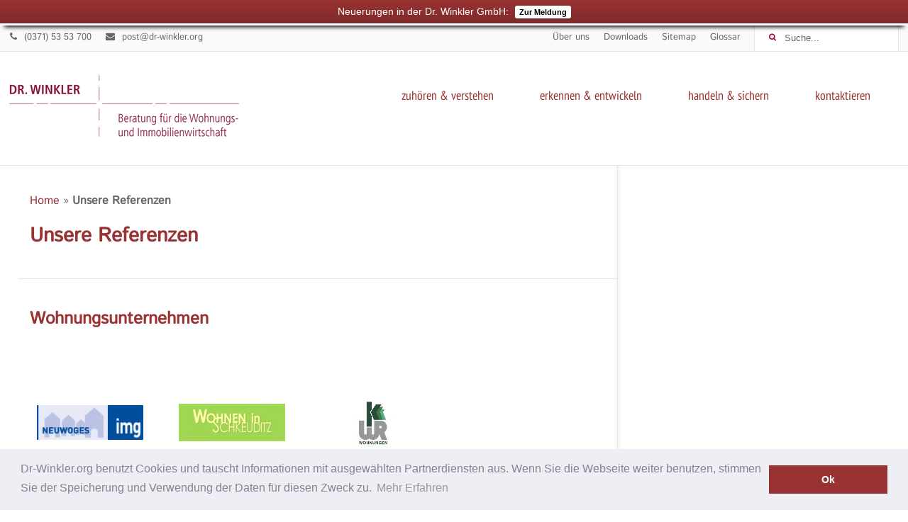

--- FILE ---
content_type: text/html; charset=UTF-8
request_url: https://www.dr-winkler.org/unsere-referenzen/
body_size: 20180
content:
<!DOCTYPE html>
<html class="no-js" lang="de">
<head>
	<meta charset="UTF-8">
	<!-- Always force latest IE rendering engine (even in intranet) & Chrome Frame -->
	<!--[if IE ]>
	<meta http-equiv="X-UA-Compatible" content="IE=edge,chrome=1">
	<![endif]-->
	<link rel="profile" href="http://gmpg.org/xfn/11" />
	<title>Unsere Referenzen - Finanz- und Wirtschaftsberatung Dr. Winkler GmbH</title>
	<!--iOS/android/handheld specific -->
    <meta name="viewport" content="width=device-width, initial-scale=1, maximum-scale=1">
    <meta name="apple-mobile-web-app-capable" content="yes">
    <meta name="apple-mobile-web-app-status-bar-style" content="black">
    <meta itemprop="name" content="Finanz- und Wirtschaftsberatung Dr. Winkler GmbH" />
    <meta itemprop="url" content="https://www.dr-winkler.org" />
        <meta itemprop="creator accountablePerson" content=" " />
    	<link rel="pingback" href="https://www.dr-winkler.org/xmlrpc.php" />
	<title>Unsere Referenzen - Finanz- und Wirtschaftsberatung Dr. Winkler GmbH</title>
<meta name='robots' content='max-image-preview:large' />
<script type="text/javascript">document.documentElement.className = document.documentElement.className.replace( /\bno-js\b/,'js' );</script>
<!-- This site is optimized with the Yoast SEO plugin v12.7 - https://yoast.com/wordpress/plugins/seo/ -->
<meta name="robots" content="max-snippet:-1, max-image-preview:large, max-video-preview:-1"/>
<link rel="canonical" href="https://www.dr-winkler.org/unsere-referenzen/" />
<meta property="og:locale" content="de_DE" />
<meta property="og:type" content="article" />
<meta property="og:title" content="Unsere Referenzen - Finanz- und Wirtschaftsberatung Dr. Winkler GmbH" />
<meta property="og:description" content="Wohnungsunternehmen &nbsp; Verbände und Institute &nbsp; &nbsp; Banken &nbsp;" />
<meta property="og:url" content="https://www.dr-winkler.org/unsere-referenzen/" />
<meta property="og:site_name" content="Finanz- und Wirtschaftsberatung Dr. Winkler GmbH" />
<meta property="og:image" content="//www.dr-winkler.org/wp-content/uploads/logo_neuwoges.jpg" />
<meta name="twitter:card" content="summary" />
<meta name="twitter:description" content="Wohnungsunternehmen &nbsp; Verbände und Institute &nbsp; &nbsp; Banken &nbsp;" />
<meta name="twitter:title" content="Unsere Referenzen - Finanz- und Wirtschaftsberatung Dr. Winkler GmbH" />
<meta name="twitter:image" content="//www.dr-winkler.org/wp-content/uploads/logo_neuwoges.jpg" />
<script type='application/ld+json' class='yoast-schema-graph yoast-schema-graph--main'>{"@context":"https://schema.org","@graph":[{"@type":"WebSite","@id":"https://www.dr-winkler.org/#website","url":"https://www.dr-winkler.org/","name":"Finanz- und Wirtschaftsberatung Dr. Winkler GmbH","potentialAction":{"@type":"SearchAction","target":"https://www.dr-winkler.org/?s={search_term_string}","query-input":"required name=search_term_string"}},{"@type":"ImageObject","@id":"https://www.dr-winkler.org/unsere-referenzen/#primaryimage","url":"//www.dr-winkler.org/wp-content/uploads/logo_neuwoges.jpg"},{"@type":"WebPage","@id":"https://www.dr-winkler.org/unsere-referenzen/#webpage","url":"https://www.dr-winkler.org/unsere-referenzen/","inLanguage":"de","name":"Unsere Referenzen - Finanz- und Wirtschaftsberatung Dr. Winkler GmbH","isPartOf":{"@id":"https://www.dr-winkler.org/#website"},"primaryImageOfPage":{"@id":"https://www.dr-winkler.org/unsere-referenzen/#primaryimage"},"datePublished":"2017-05-02T15:01:53+00:00","dateModified":"2022-02-11T08:39:06+00:00","breadcrumb":{"@id":"https://www.dr-winkler.org/unsere-referenzen/#breadcrumb"}},{"@type":"BreadcrumbList","@id":"https://www.dr-winkler.org/unsere-referenzen/#breadcrumb","itemListElement":[{"@type":"ListItem","position":1,"item":{"@type":"WebPage","@id":"https://www.dr-winkler.org/","url":"https://www.dr-winkler.org/","name":"Home"}},{"@type":"ListItem","position":2,"item":{"@type":"WebPage","@id":"https://www.dr-winkler.org/unsere-referenzen/","url":"https://www.dr-winkler.org/unsere-referenzen/","name":"Unsere Referenzen"}}]}]}</script>
<!-- / Yoast SEO plugin. -->

<link rel='dns-prefetch' href='//s.w.org' />
<link rel="alternate" type="application/rss+xml" title="Finanz- und Wirtschaftsberatung Dr. Winkler GmbH &raquo; Feed" href="https://www.dr-winkler.org/feed/" />
		<script type="text/javascript">
			window._wpemojiSettings = {"baseUrl":"https:\/\/s.w.org\/images\/core\/emoji\/13.1.0\/72x72\/","ext":".png","svgUrl":"https:\/\/s.w.org\/images\/core\/emoji\/13.1.0\/svg\/","svgExt":".svg","source":{"concatemoji":"https:\/\/www.dr-winkler.org\/wp-includes\/js\/wp-emoji-release.min.js?ver=5.8.12"}};
			!function(e,a,t){var n,r,o,i=a.createElement("canvas"),p=i.getContext&&i.getContext("2d");function s(e,t){var a=String.fromCharCode;p.clearRect(0,0,i.width,i.height),p.fillText(a.apply(this,e),0,0);e=i.toDataURL();return p.clearRect(0,0,i.width,i.height),p.fillText(a.apply(this,t),0,0),e===i.toDataURL()}function c(e){var t=a.createElement("script");t.src=e,t.defer=t.type="text/javascript",a.getElementsByTagName("head")[0].appendChild(t)}for(o=Array("flag","emoji"),t.supports={everything:!0,everythingExceptFlag:!0},r=0;r<o.length;r++)t.supports[o[r]]=function(e){if(!p||!p.fillText)return!1;switch(p.textBaseline="top",p.font="600 32px Arial",e){case"flag":return s([127987,65039,8205,9895,65039],[127987,65039,8203,9895,65039])?!1:!s([55356,56826,55356,56819],[55356,56826,8203,55356,56819])&&!s([55356,57332,56128,56423,56128,56418,56128,56421,56128,56430,56128,56423,56128,56447],[55356,57332,8203,56128,56423,8203,56128,56418,8203,56128,56421,8203,56128,56430,8203,56128,56423,8203,56128,56447]);case"emoji":return!s([10084,65039,8205,55357,56613],[10084,65039,8203,55357,56613])}return!1}(o[r]),t.supports.everything=t.supports.everything&&t.supports[o[r]],"flag"!==o[r]&&(t.supports.everythingExceptFlag=t.supports.everythingExceptFlag&&t.supports[o[r]]);t.supports.everythingExceptFlag=t.supports.everythingExceptFlag&&!t.supports.flag,t.DOMReady=!1,t.readyCallback=function(){t.DOMReady=!0},t.supports.everything||(n=function(){t.readyCallback()},a.addEventListener?(a.addEventListener("DOMContentLoaded",n,!1),e.addEventListener("load",n,!1)):(e.attachEvent("onload",n),a.attachEvent("onreadystatechange",function(){"complete"===a.readyState&&t.readyCallback()})),(n=t.source||{}).concatemoji?c(n.concatemoji):n.wpemoji&&n.twemoji&&(c(n.twemoji),c(n.wpemoji)))}(window,document,window._wpemojiSettings);
		</script>
		<style type="text/css">
img.wp-smiley,
img.emoji {
	display: inline !important;
	border: none !important;
	box-shadow: none !important;
	height: 1em !important;
	width: 1em !important;
	margin: 0 .07em !important;
	vertical-align: -0.1em !important;
	background: none !important;
	padding: 0 !important;
}
</style>
	<link rel='stylesheet' id='wp-block-library-css'  href='https://www.dr-winkler.org/wp-includes/css/dist/block-library/style.min.css?ver=5.8.12' type='text/css' media='all' />
<link rel='stylesheet' id='easingslider-css'  href='https://www.dr-winkler.org/wp-content/plugins/easing-slider/assets/css/public.min.css?ver=3.0.8' type='text/css' media='all' />
<link rel='stylesheet' id='page-list-style-css'  href='https://www.dr-winkler.org/wp-content/plugins/sitemap/css/page-list.css?ver=4.3' type='text/css' media='all' />
<link rel='stylesheet' id='seed-wnb-css-css'  href='https://www.dr-winkler.org/wp-content/plugins/wordpress-notification-bar/inc/css/seed_wnb.css?ver=5.8.12' type='text/css' media='all' />
<link rel='stylesheet' id='stylesheet-css'  href='https://www.dr-winkler.org/wp-content/themes/mts_business/style.css?ver=5.8.12' type='text/css' media='all' />
<style id='stylesheet-inline-css' type='text/css'>

        body {background: ;background: -moz-linear-gradient(top, #ffffff 0%, #ffffff 100%);background: -webkit-gradient(linear, left top, left bottom, color-stop(0%,#ffffff), color-stop(100%,#ffffff));background: -webkit-linear-gradient(top, #ffffff 0%,#ffffff 100%);background: -o-linear-gradient(top, #ffffff 0%,#ffffff 100%);background: -ms-linear-gradient(top, #ffffff 0%,#ffffff 100%);background: linear-gradient(to bottom, #ffffff 0%,#ffffff 100%);filter: progid:DXImageTransform.Microsoft.gradient( startColorstr='#ffffff', endColorstr='#ffffff',GradientType=0 );}
        
        .pace .pace-progress, #mobile-menu-wrapper ul li a:hover, .posttype-archive-link:before, .posttype-archive-link:after, #load-posts a { background: #993333; }

        .postauthor h5, .copyrights a, .single_post a, #sidebar .textwidget a, #site-footer .textwidget a, .pnavigation2 a, .copyrights a:hover, .related-posts a:hover, .reply a, .title a:hover, .post-info a:hover, .comm, #tabber .inside li a:hover, .readMore a:hover, a, a:hover, .navigation ul li a:hover, .feature-icon, #site-footer .copyrights a.toplink, .woocommerce ul.products li.product .price, .navigation ul .current-menu-item > a, #primary-navigation .menu li a:hover, .ajax-search-results-container a:hover, .woocommerce .widget_layered_nav ul li.chosen a:before { color:#993333; }

        #secondary-navigation .navigation ul > .menu-item-has-children > a:before { border-bottom: 5px solid #993333; }  

        a#pull, #commentform input#submit:hover, .contactform #submit, #move-to-top:hover, .currenttext, #tabber ul.tabs li a.selected, .navigation ul .sfHover a, .woocommerce button.button, .woocommerce-page button.button, .woocommerce input.button, .woocommerce-page input.button, .woocommerce #respond input#submit, .woocommerce-page #respond input#submit, .woocommerce #content input.button, .woocommerce-page #content input.button, .woocommerce .bypostauthor:after, #searchsubmit, .woocommerce nav.woocommerce-pagination ul li a:focus, .woocommerce-page nav.woocommerce-pagination ul li a:focus, .woocommerce #content nav.woocommerce-pagination ul li a:focus, .woocommerce-page #content nav.woocommerce-pagination ul li a:focus, .woocommerce button.button, .woocommerce-page button.button, .woocommerce input.button, .woocommerce-page input.button, .woocommerce #respond input#submit, .woocommerce-page #respond input#submit, .woocommerce #content input.button, .woocommerce-page #content input.button, .social-list a, .btn:hover, .outline-btn:hover, .cart-contents:hover, .pagination li.nav-previous a:hover, .pagination li.nav-next a:hover, .woocommerce nav.woocommerce-pagination ul li span.current, .woocommerce-page nav.woocommerce-pagination ul li span.current, .woocommerce #content nav.woocommerce-pagination ul li span.current, .woocommerce-page #content nav.woocommerce-pagination ul li span.current, .woocommerce a.added_to_cart, .woocommerce ul.products li.product .button:hover,.woocommerce .cart .coupon input.button:hover,.woocommerce #respond input#submit.alt:hover, .woocommerce a.button.alt:hover, .woocommerce button.button.alt:hover, .woocommerce input.button.alt:hover, .testimonial-slider .owl-prev:hover, .testimonial-slider .owl-next:hover, #commentform input#submit:hover, .contact-form input[type='submit']:hover, .navigation ul ul,.woocommerce .woocommerce-error .button:hover, .woocommerce .woocommerce-info .button:hover, .woocommerce .woocommerce-message .button:hover, .order .button.view:hover, .woocommerce #respond input#submit:hover, .woocommerce a.button:hover, .woocommerce button.button:hover, .woocommerce input.button:hover, .woocommerce .widget_price_filter .price_slider_wrapper .ui-widget-content, .woocommerce .widget_price_filter .ui-slider .ui-slider-handle, .woocommerce-product-search input[type='submit'] { background-color:#993333; color: #fff!important; }

        .outline-btn:hover, .woocommerce-product-search input[type='submit']{
            border-color: #993333;
        }

        .mts_accordion_toggleta:before {
            border-bottom-color: #993333;
        }
            
        .btn, .cart-contents{
            box-shadow: 0px 1px #459e26;
        }

        .btn:hover, .cart-contents:hover {
            box-shadow: 0px 1px #732626;
        }

        .woocommerce #respond input#submit.alt.disabled, .woocommerce #respond input#submit.alt.disabled:hover, .woocommerce #respond input#submit.alt:disabled, .woocommerce #respond input#submit.alt:disabled:hover, .woocommerce #respond input#submit.alt:disabled[disabled], .woocommerce #respond input#submit.alt:disabled[disabled]:hover, .woocommerce a.button.alt.disabled, .woocommerce a.button.alt.disabled:hover, .woocommerce a.button.alt:disabled, .woocommerce a.button.alt:disabled:hover, .woocommerce a.button.alt:disabled[disabled], .woocommerce a.button.alt:disabled[disabled]:hover, .woocommerce button.button.alt.disabled, .woocommerce button.button.alt.disabled:hover, .woocommerce button.button.alt:disabled, .woocommerce button.button.alt:disabled:hover, .woocommerce button.button.alt:disabled[disabled], .woocommerce button.button.alt:disabled[disabled]:hover, .woocommerce input.button.alt.disabled, .woocommerce input.button.alt.disabled:hover, .woocommerce input.button.alt:disabled, .woocommerce input.button.alt:disabled:hover, .woocommerce input.button.alt:disabled[disabled], .woocommerce input.button.alt:disabled[disabled]:hover, .woocommerce .return-to-shop .button.wc-backward:hover { background-color:#993333; color: #fff!important; }

        a:hover, .grid-box .title a:hover, .home-blog-meta-bottom .author-name a:hover, #sidebar a:hover, #site-footer .widget li a:hover, #site-footer .widget.widget_categories li:hover a, #site-footer .widget.widget_archive li:hover a, #site-footer .widget.widget_meta li:hover a, #site-footer .widget.widget_recent_comments li:hover a, #site-footer .widget.widget_recent_entries li:hover a, .fn a:hover, #site-footer .copyrights a:hover, .navigation ul li li a:hover, .btn.active, .btn.active:hover { color: #57c730; }

        .social-list a:hover, .posttype-archive-link:hover:before, .posttype-archive-link:hover:after, .tagcloud a:hover, .pagination a:hover, #commentform input#submit, .btn, .cart-contents, .pagination li.nav-previous a, .pagination li.nav-next a, .woocommerce nav.woocommerce-pagination ul li a:hover, .woocommerce-page nav.woocommerce-pagination ul li a:hover, .woocommerce #content nav.woocommerce-pagination ul li a:hover, .woocommerce-page #content nav.woocommerce-pagination ul li a:hover, .woocommerce nav.woocommerce-pagination ul li a:focus, .woocommerce-page nav.woocommerce-pagination ul li a:focus, .woocommerce #content nav.woocommerce-pagination ul li a:focus, .woocommerce-page #content nav.woocommerce-pagination ul li a:focus, .woocommerce a.button, .woocommerce-page a.button,.woocommerce .cart .coupon input.button,.woocommerce .cart input.button:hover,.woocommerce #respond input#submit.alt, .woocommerce a.button.alt, .woocommerce button.button.alt, .woocommerce input.button.alt, .testimonial-slider .owl-prev, .testimonial-slider .owl-next, #commentform input#submit, .contact-form input[type='submit'], .woocommerce #review_form #respond .form-submit input:hover, .woocommerce-cart .shipping-calculator-form p button:hover, .login input.button:hover, .logged-in form input.button:hover,.woocommerce .checkout_coupon input.button:hover, .woocommerce .widget_price_filter .ui-slider .ui-slider-range{ background-color: #57c730; color: #fff !important; }

        
		
		.shareit { top: 282px; left: auto; margin: 0 0 0 -143px; width: 90px; position: fixed; padding: 5px; border:none; border-right: 0;} .rtl .shareit{ margin: 0 -143px 0 0;}
		.share-item {margin: 2px;} 
		
		.bypostauthor { background: #FAFAFA; }
		.bypostauthor:after { content: "Author"; position: absolute; right: -1px; top: -1px; padding: 1px 10px; background: #818181; color: #FFF; }
		
		.search-results #featured-thumbnail {
    display: none;
}
article img.left, article img.alignleft, .wp-caption.alignleft {
    margin: 0em 1.571em 0.5em 0;
    display: block;
    float: left;
}
			
</style>
<link rel='stylesheet' id='owl-carousel-css'  href='https://www.dr-winkler.org/wp-content/themes/mts_business/css/owl.carousel.css' type='text/css' media='all' />
<link rel='stylesheet' id='magnificPopup-css'  href='https://www.dr-winkler.org/wp-content/themes/mts_business/css/magnific-popup.css?ver=5.8.12' type='text/css' media='all' />
<link rel='stylesheet' id='fontawesome-css'  href='https://www.dr-winkler.org/wp-content/themes/mts_business/css/font-awesome.min.css?ver=5.8.12' type='text/css' media='all' />
<link rel='stylesheet' id='responsive-css'  href='https://www.dr-winkler.org/wp-content/themes/mts_business/css/responsive.css?ver=5.8.12' type='text/css' media='all' />
<script type='text/javascript' src='https://www.dr-winkler.org/wp-includes/js/jquery/jquery.min.js?ver=3.6.0' id='jquery-core-js'></script>
<script type='text/javascript' src='https://www.dr-winkler.org/wp-includes/js/jquery/jquery-migrate.min.js?ver=3.3.2' id='jquery-migrate-js'></script>
<script type='text/javascript' src='https://www.dr-winkler.org/wp-content/plugins/easing-slider/assets/js/public.min.js?ver=3.0.8' id='easingslider-js'></script>
<script type='text/javascript' id='seed-wnb-js-js-extra'>
/* <![CDATA[ */
var seed_wnb_js_localize = {"msg":"Neuerungen in der Dr. Winkler GmbH:","button_link":"\/neuerungen-in-der-dr-winkler-gmbh\/","button_label":"Zur Meldung","button_target":"_blank"};
/* ]]> */
</script>
<script type='text/javascript' src='https://www.dr-winkler.org/wp-content/plugins/wordpress-notification-bar/inc/js/seed_wnb.js?ver=5.8.12' id='seed-wnb-js-js'></script>
<script type='text/javascript' id='customscript-js-extra'>
/* <![CDATA[ */
var mts_customscript = {"responsive":"1","nav_menu":"both"};
/* ]]> */
</script>
<script type='text/javascript' src='https://www.dr-winkler.org/wp-content/themes/mts_business/js/customscript.js?ver=5.8.12' id='customscript-js'></script>
<link rel="https://api.w.org/" href="https://www.dr-winkler.org/wp-json/" /><link rel="alternate" type="application/json" href="https://www.dr-winkler.org/wp-json/wp/v2/pages/1305" /><link rel="EditURI" type="application/rsd+xml" title="RSD" href="https://www.dr-winkler.org/xmlrpc.php?rsd" />
<link rel="wlwmanifest" type="application/wlwmanifest+xml" href="https://www.dr-winkler.org/wp-includes/wlwmanifest.xml" /> 
<!--Theme by MyThemeShop.com-->
<link rel='shortlink' href='https://www.dr-winkler.org/?p=1305' />
<link rel="alternate" type="application/json+oembed" href="https://www.dr-winkler.org/wp-json/oembed/1.0/embed?url=https%3A%2F%2Fwww.dr-winkler.org%2Funsere-referenzen%2F" />
<link rel="alternate" type="text/xml+oembed" href="https://www.dr-winkler.org/wp-json/oembed/1.0/embed?url=https%3A%2F%2Fwww.dr-winkler.org%2Funsere-referenzen%2F&#038;format=xml" />
<style type='text/css'>#bg_color { color:white; }
.wnb-bar-button {
  color:black;
  text-shadow:0 -1px 0 rgba(255,255,255,0.25);
  background-color:white;
}
#wnb-bar {
  color:white;
  position:fixed;
  background-color:#993333;
  background-image:-moz-linear-gradient(top,#993333,#7e2a2a);
  background-image:-ms-linear-gradient(top,#993333,#7e2a2a);
  background-image:-webkit-gradient(linear,0 0,0 100%,from(#993333),to(#7e2a2a));
  background-image:-webkit-linear-gradient(top,#993333,#7e2a2a);
  background-image:-o-linear-gradient(top,#993333,#7e2a2a);
  background-image:linear-gradient(top,#993333,#7e2a2a);
  background-repeat:repeat-x;
  filter:progid:DXImageTransform.Microsoft.gradient(startColorstr='#993333',endColorstr='#7e2a2a',GradientType=0);
}
</style><!-- Analytics by WP-Statistics v12.6.12 - https://wp-statistics.com/ -->
<link href="//www.dr-winkler.org/wp-content/uploads/sgf-css/font-ef4b09a40991383e6bfed4ed8e4949ee.css" rel="stylesheet" type="text/css">
<style type="text/css">
.menu li, .menu li a { font-family: 'PT Sans Narrow', Helvetica, Arial, sans-serif; font-weight: ; font-size: 18px; color: #993333; }
.section-title, .grid-box .title, .grid-box .title a, .callout-title { font-family: 'Istok Web'; font-weight: ; font-size: 20px; color: #993333; }
.home-slide-content .home-slide-title { font-family: 'Istok Web'; font-weight: ; font-size: 30px; color: #ffffff; }
.home-slide-content p { font-family: 'Istok Web'; font-weight: ; font-size: 15px; color: #ffffff; }
.single-title { font-family: 'Istok Web'; font-weight: ; font-size: 20px; color: #993333; }
body { font-family: 'Istok Web'; font-weight: ; font-size: 16px; color: #656565; }
#sidebar .widget { font-family: 'Istok Web'; font-weight: ; font-size: 13px; color: #656565; }
.footer-widgets { font-family: 'Istok Web'; font-weight: ; font-size: 13px; color: #656565; }
h1 { font-family: 'Istok Web'; font-weight: ; font-size: 28px; color: #993333; }
h2 { font-family: 'Istok Web'; font-weight: ; font-size: 24px; color: #993333; }
h3 { font-family: 'Istok Web'; font-weight: ; font-size: 22px; color: #993333; }
h4 { font-family: 'Istok Web'; font-weight: ; font-size: 20px; color: #993333; }
h5 { font-family: 'Istok Web'; font-weight: ; font-size: 18px; color: #993333; }
h6 { font-family: 'Istok Web'; font-weight: ; font-size: 16px; color: #993333; }
</style>
<script src='https://www.google.com/recaptcha/api.js'></script>		<style type="text/css" id="wp-custom-css">
			#wpcf7-f2112-p2113-o1 > form > div.x-container > div.grid-20 { 
    width: 20%;
float:left;
}
#wpcf7-f2112-p2113-o1 > form > div.x-container > div.grid-20 > label > span > input{ 
    width: 20%;
}


#wpcf7-f2112-p2113-o1 > form > div.x-container > div.grid-80 { 
    width: 60%;
    overflow: hidden;
}

#wpcf7-f2112-p2113-o1 > form > div.x-container > div.grid-80 > label > span > input { 
    width: 34%;
    overflow: hidden;
}		</style>
		 
<link rel="stylesheet" type="text/css" href="//cdnjs.cloudflare.com/ajax/libs/cookieconsent2/3.0.3/cookieconsent.min.css" />
<script src="//cdnjs.cloudflare.com/ajax/libs/cookieconsent2/3.0.3/cookieconsent.min.js"></script>
<script>
window.addEventListener("load", function(){
window.cookieconsent.initialise({
  "palette": {
    "popup": {
      "background": "#edeff5",
      "text": "#838391"
    },
    "button": {
      "background": "#993333"
    }
  },
  "content": {
    "message": "Dr-Winkler.org benutzt Cookies und tauscht Informationen mit ausgewählten Partnerdiensten aus. Wenn Sie die Webseite weiter benutzen, stimmen Sie der Speicherung und Verwendung der Daten für diesen Zweck zu.",
    "dismiss": "Ok",
    "link": "Mehr Erfahren",
    "href": "//www.dr-winkler.org/datenschutzerklaerung/"
  }
})});
</script>
</head>
<body id="blog" class="page-template-default page page-id-1305 main" itemscope itemtype="http://schema.org/WebPage">

	<div class="main-container">
		<header id="site-header" role="banner" itemscope itemtype="http://schema.org/WPHeader">
						    <div id="primary-navigation" role="navigation" itemscope itemtype="http://schema.org/SiteNavigationElement">
					<div class="container">
											    	<div id="contact-info">
								<span><i class="fa fa-phone"></i> (0371) 53 53 700</span><span><i class="fa fa-envelope"></i> post@dr-winkler.org</span>							</div>
												
													<div id="header-search">
								<form method="get" id="searchform" class="search-form" action="https://www.dr-winkler.org" _lpchecked="1">
	<fieldset>		
		<i class="fa fa-search"></i>
		<input type="text" name="s" id="s" value="" placeholder="Suche..."  autocomplete="off" />
		<input id="search-image" class="sbutton" type="submit" value="" />
	</fieldset>
</form>							</div>
						
													<nav class="navigation clearfix">
																	<ul id="menu-menue-oben" class="menu clearfix"><li id="menu-item-621" class="menu-item menu-item-type-post_type menu-item-object-page menu-item-621"><a href="https://www.dr-winkler.org/ueberuns/">Über uns</a></li>
<li id="menu-item-683" class="menu-item menu-item-type-post_type menu-item-object-page menu-item-683"><a href="https://www.dr-winkler.org/downloads/">Downloads</a></li>
<li id="menu-item-686" class="menu-item menu-item-type-post_type menu-item-object-page menu-item-686"><a href="https://www.dr-winkler.org/sitemap/">Sitemap</a></li>
<li id="menu-item-595" class="menu-item menu-item-type-post_type menu-item-object-page menu-item-595"><a href="https://www.dr-winkler.org/glossar-a-z/">Glossar</a></li>
</ul>															</nav>	
											</div>
				</div>
									<div id="header">
				<div class="container">
					<div class="logo-wrap">
																				    <h2 id="logo" class="image-logo" itemprop="headline">
									<a href="https://www.dr-winkler.org"><img src="//www.dr-winkler.org/wp-content/uploads/Logo-Dr.Winkler-klein1-2.png" alt="Finanz- und Wirtschaftsberatung Dr. Winkler GmbH"></a>
								</h2><!-- END #logo -->
																		</div>					
															
						<div id="secondary-navigation" role="navigation" itemscope itemtype="http://schema.org/SiteNavigationElement">
							<a href="#" id="pull" class="toggle-mobile-menu">Menu</a>
							<nav class="navigation clearfix mobile-menu-wrapper">
																	<ul id="menu-haupt" class="menu clearfix"><li id="menu-item-677" class="menu-item menu-item-type-post_type menu-item-object-page menu-item-has-children menu-item-677"><a href="https://www.dr-winkler.org/zuhoeren-verstehen/">Zuhören &#038; Verstehen</a>
<ul class="sub-menu">
	<li id="menu-item-542" class="menu-item menu-item-type-post_type menu-item-object-page menu-item-542"><a href="https://www.dr-winkler.org/zuhoeren-verstehen/portfolioanalysen/">Portfolioanalysen</a></li>
	<li id="menu-item-543" class="menu-item menu-item-type-post_type menu-item-object-page menu-item-543"><a href="https://www.dr-winkler.org/zuhoeren-verstehen/soziodemografie/">Soziodemografische Analysen</a></li>
	<li id="menu-item-544" class="menu-item menu-item-type-post_type menu-item-object-page menu-item-544"><a href="https://www.dr-winkler.org/zuhoeren-verstehen/mysteryshopping/">Mystery Shopping</a></li>
	<li id="menu-item-545" class="menu-item menu-item-type-post_type menu-item-object-page menu-item-545"><a href="https://www.dr-winkler.org/zuhoeren-verstehen/mieterbefragung/">Mieterbefragung</a></li>
	<li id="menu-item-546" class="menu-item menu-item-type-post_type menu-item-object-page menu-item-546"><a href="https://www.dr-winkler.org/zuhoeren-verstehen/duediligenceanalysen/">Due Diligence Analysen</a></li>
	<li id="menu-item-1975" class="menu-item menu-item-type-post_type menu-item-object-page menu-item-1975"><a href="https://www.dr-winkler.org/zuhoeren-verstehen/mitarbeiterbefragung/">Mitarbeiterbefragung</a></li>
</ul>
</li>
<li id="menu-item-681" class="menu-item menu-item-type-post_type menu-item-object-page menu-item-has-children menu-item-681"><a href="https://www.dr-winkler.org/erkennen-entwickeln/">Erkennen &#038; Entwickeln</a>
<ul class="sub-menu">
	<li id="menu-item-547" class="menu-item menu-item-type-post_type menu-item-object-page menu-item-547"><a href="https://www.dr-winkler.org/erkennen-entwickeln/risikomanagement/">Risikomanagement</a></li>
	<li id="menu-item-721" class="menu-item menu-item-type-post_type menu-item-object-page menu-item-721"><a href="https://www.dr-winkler.org/erkennen-entwickeln/finanzierungen/">Finanzierung</a></li>
	<li id="menu-item-722" class="menu-item menu-item-type-post_type menu-item-object-page menu-item-722"><a href="https://www.dr-winkler.org/erkennen-entwickeln/kreditportfolio-zinsmanagement/">Kreditportfolio- und Zinsmanagement</a></li>
	<li id="menu-item-550" class="menu-item menu-item-type-post_type menu-item-object-page menu-item-550"><a href="https://www.dr-winkler.org/erkennen-entwickeln/gutachten/">Gutachten und spezielle Untersuchungen</a></li>
	<li id="menu-item-551" class="menu-item menu-item-type-post_type menu-item-object-page menu-item-551"><a href="https://www.dr-winkler.org/erkennen-entwickeln/innenrevision/">Innenrevision</a></li>
</ul>
</li>
<li id="menu-item-679" class="menu-item menu-item-type-post_type menu-item-object-page menu-item-has-children menu-item-679"><a href="https://www.dr-winkler.org/handeln-sichern/">Handeln &#038; Sichern</a>
<ul class="sub-menu">
	<li id="menu-item-538" class="menu-item menu-item-type-post_type menu-item-object-page menu-item-538"><a href="https://www.dr-winkler.org/handeln-sichern/unternehmensberatungen/">Beratung von Unternehmen</a></li>
	<li id="menu-item-539" class="menu-item menu-item-type-post_type menu-item-object-page menu-item-539"><a href="https://www.dr-winkler.org/handeln-sichern/sanierung/">Sanierung von Unternehmen</a></li>
	<li id="menu-item-540" class="menu-item menu-item-type-post_type menu-item-object-page menu-item-540"><a href="https://www.dr-winkler.org/handeln-sichern/krisenmanagement/">Krisenmanagement</a></li>
	<li id="menu-item-541" class="menu-item menu-item-type-post_type menu-item-object-page menu-item-541"><a href="https://www.dr-winkler.org/handeln-sichern/personal/">Personal- und Organisationsberatung</a></li>
	<li id="menu-item-1978" class="menu-item menu-item-type-post_type menu-item-object-page menu-item-1978"><a href="https://www.dr-winkler.org/handeln-sichern/personalvermittlung/">Personalvermittlung</a></li>
	<li id="menu-item-1981" class="menu-item menu-item-type-post_type menu-item-object-page menu-item-1981"><a href="https://www.dr-winkler.org/handeln-sichern/strukturierte-bieterverfahren/">Strukturierte Bieterverfahren</a></li>
</ul>
</li>
<li id="menu-item-674" class="menu-item menu-item-type-post_type menu-item-object-page menu-item-674"><a href="https://www.dr-winkler.org/kontakt/">kontaktieren</a></li>
</ul>															</nav>
						</div>  
					        
				</div><!--.container-->
			</div><!--#header-->
					</header><div id="page" class="single clearfix">
			<article class="article full-border">
	
<div id="content_box" >
							<div id="post-1305" class="g post post-1305 page type-page status-publish hentry">
					<div class="inner-page-header border-bottom clearfix">
						
<p id="breadcrumbs"><span><span><a href="https://www.dr-winkler.org/" >Home</a> » <strong class="breadcrumb_last" aria-current="page">Unsere Referenzen</strong></span></span></p>						
						<header>
							<h1 class="title entry-title">Unsere Referenzen</h1>
						</header>
					</div>
					<div class="single_page border-bottom">
						<div class="post-content box mark-links entry-content">
							<h2>Wohnungsunternehmen</h2>
<div id="attachment_1378" style="width: 160px" class="wp-caption alignleft"><a href="https://www.neuwoges.de"><img aria-describedby="caption-attachment-1378" loading="lazy" class="wp-image-1378" src="//www.dr-winkler.org/wp-content/uploads/logo_neuwoges.jpg" alt="" width="150" height="49"></a><p id="caption-attachment-1378" class="wp-caption-text"><a href="https://www.neuwoges.de">NEUWOGES Neubrandenburg</a></p></div>
<div id="attachment_1380" style="width: 160px" class="wp-caption alignleft"><a href="//www.wohnen-in-schkeuditz.de"><img aria-describedby="caption-attachment-1380" loading="lazy" class="wp-image-1380 size-full" src="//www.dr-winkler.org/wp-content/uploads/logo-schkeuditz.jpg" alt="" width="150" height="53"></a><p id="caption-attachment-1380" class="wp-caption-text"><a href="//www.wohnen-in-schkeuditz.de">SWVG mbH Schkeuditz </a></p></div>
<div id="attachment_1382" style="width: 72px" class="wp-caption alignleft"><a href="//www.kwr-rathenow.de"><img aria-describedby="caption-attachment-1382" loading="lazy" class="wp-image-1382" src="//www.dr-winkler.org/wp-content/uploads/Weblogo2.jpg" alt="" width="62" height="75" srcset="https://www.dr-winkler.org/wp-content/uploads/Weblogo2.jpg 400w, https://www.dr-winkler.org/wp-content/uploads/Weblogo2-123x150.jpg 123w, https://www.dr-winkler.org/wp-content/uploads/Weblogo2-246x300.jpg 246w" sizes="(max-width: 62px) 100vw, 62px" /></a><p id="caption-attachment-1382" class="wp-caption-text"><a href="//www.kwr-rathenow.de">KWR mbH Rathenow</a></p></div>
<div id="attachment_1398" style="width: 160px" class="wp-caption alignleft"><a href="https://www.gbw-merseburg.de"><img aria-describedby="caption-attachment-1398" loading="lazy" class="size-full wp-image-1398" src="//www.dr-winkler.org/wp-content/uploads/GBW-merseburg.jpg" alt="" width="150" height="75"></a><p id="caption-attachment-1398" class="wp-caption-text"><a href="https://www.gbw-merseburg.de">GBW Merseburg mbH </a></p></div>
<div id="attachment_1400" style="width: 82px" class="wp-caption alignleft"><a href="https://www.wobau-parey.de"><img aria-describedby="caption-attachment-1400" loading="lazy" class="size-full wp-image-1400" src="//www.dr-winkler.org/wp-content/uploads/logo_parey.jpg" alt="" width="72" height="75"></a><p id="caption-attachment-1400" class="wp-caption-text"><a href="https://www.wobau-parey.de">PWG mbH Parey</a></p></div>
<div id="attachment_1402" style="width: 122px" class="wp-caption alignleft"><a href="//www.stewo-sternberg.de"><img aria-describedby="caption-attachment-1402" loading="lazy" class="size-full wp-image-1402" src="//www.dr-winkler.org/wp-content/uploads/Stewo.jpg" alt="" width="112" height="75"></a><p id="caption-attachment-1402" class="wp-caption-text"><a href="https://www.stewo-sternberg.de/">STEWO Sternberg GmbH</a></p></div>
<div id="attachment_1404" style="width: 94px" class="wp-caption alignleft"><a href="https://www.mwg-wohnen.de"><img aria-describedby="caption-attachment-1404" loading="lazy" class="size-full wp-image-1404" src="//www.dr-winkler.org/wp-content/uploads/MWG-Logo.jpg" alt="" width="84" height="75"></a><p id="caption-attachment-1404" class="wp-caption-text"><a href="https://www.mwg-wohnen.de/">MWG e.G. Magdeburg </a></p></div>
<div id="attachment_1406" style="width: 129px" class="wp-caption alignleft"><a href="//www.geno50.de/"><img aria-describedby="caption-attachment-1406" loading="lazy" class="size-full wp-image-1406" src="//www.dr-winkler.org/wp-content/uploads/GENO.jpg" alt="" width="119" height="75"></a><p id="caption-attachment-1406" class="wp-caption-text"><a href="//www.geno50.de/">GENO50 eG Wiesbaden </a></p></div>
<div id="attachment_1408" style="width: 144px" class="wp-caption alignleft"><a href="//www.wg-zschopau.de/"><img aria-describedby="caption-attachment-1408" loading="lazy" class="size-full wp-image-1408" src="//www.dr-winkler.org/wp-content/uploads/Zschopau-Logo.jpg" alt="" width="134" height="75"></a><p id="caption-attachment-1408" class="wp-caption-text"><a href="//www.wg-zschopau.de/">WG Zschopau eG</a></p></div>
<div id="attachment_1410" style="width: 119px" class="wp-caption alignleft"><a href="//www.auerbacher-wohnbau.de/"><img aria-describedby="caption-attachment-1410" loading="lazy" class="size-full wp-image-1410" src="//www.dr-winkler.org/wp-content/uploads/Auerbacher.jpg" alt="" width="109" height="75"></a><p id="caption-attachment-1410" class="wp-caption-text"><a href="//www.auerbacher-wohnbau.de/">AWO Wohnbau Auerbach GmbH</a></p></div>
<div id="attachment_1412" style="width: 149px" class="wp-caption alignleft"><a href="//www.glo-online.de/"><img aria-describedby="caption-attachment-1412" loading="lazy" class="size-full wp-image-1412" src="//www.dr-winkler.org/wp-content/uploads/L.O..jpg" alt="" width="139" height="75"></a><p id="caption-attachment-1412" class="wp-caption-text"><a href="//www.glo-online.de/">GLO mbH Limbach-Oberfrohna </a></p></div>
<div id="attachment_1414" style="width: 85px" class="wp-caption alignleft"><a href="//www.wub-biw.de/"><img aria-describedby="caption-attachment-1414" loading="lazy" class="size-full wp-image-1414" src="//www.dr-winkler.org/wp-content/uploads/WuB.jpg" alt="" width="75" height="75"></a><p id="caption-attachment-1414" class="wp-caption-text"><a href="//www.wub-biw.de/">WuB GmbH Bischofswerda</a></p></div>
<div id="attachment_1416" style="width: 157px" class="wp-caption alignleft"><a href="//www.gewoba-spremberg.de/"><img aria-describedby="caption-attachment-1416" loading="lazy" class="size-full wp-image-1416" src="//www.dr-winkler.org/wp-content/uploads/GeWoBa.jpg" alt="" width="147" height="75"></a><p id="caption-attachment-1416" class="wp-caption-text"><a href="//www.gewoba-spremberg.de/">GeWoBa mbH Spremberg</a></p></div>
<div id="attachment_1418" style="width: 93px" class="wp-caption alignleft"><a href="//www.wbg-zittau.de/"><img aria-describedby="caption-attachment-1418" loading="lazy" class="size-full wp-image-1418" src="//www.dr-winkler.org/wp-content/uploads/WBG-Zittau.jpg" alt="" width="83" height="75"></a><p id="caption-attachment-1418" class="wp-caption-text"><a href="//www.wbg-zittau.de/">WBG Zittau mbH </a></p></div>
<div id="attachment_1420" style="width: 83px" class="wp-caption alignleft"><a href="https://www.wg-einheit.de/"><img aria-describedby="caption-attachment-1420" loading="lazy" class="size-full wp-image-1420" src="//www.dr-winkler.org/wp-content/uploads/WG-Einheit.jpg" alt="" width="73" height="75"></a><p id="caption-attachment-1420" class="wp-caption-text"><a href="https://www.wg-einheit.de/">WG EINHEIT eG Chemnitz </a></p></div>
<div id="attachment_1422" style="width: 101px" class="wp-caption alignleft"><a href="https://www.cawg.de/"><img aria-describedby="caption-attachment-1422" loading="lazy" class="size-full wp-image-1422" src="//www.dr-winkler.org/wp-content/uploads/CAWG.jpg" alt="" width="91" height="75"></a><p id="caption-attachment-1422" class="wp-caption-text"><a href="https://www.cawg.de/">CAWG eG Chemnitz</a></p></div>
<div id="attachment_1424" style="width: 150px" class="wp-caption alignleft"><a href="//www.swg-kamenz.de/"><img aria-describedby="caption-attachment-1424" loading="lazy" class="size-full wp-image-1424" src="//www.dr-winkler.org/wp-content/uploads/Kamenz.jpg" alt="" width="140" height="75"></a><p id="caption-attachment-1424" class="wp-caption-text"><a href="//www.swg-kamenz.de/">SWG mbH Kamenz</a></p></div>
<div id="attachment_1426" style="width: 136px" class="wp-caption alignleft"><a href="//wohnungsgesellschaft.de/"><img aria-describedby="caption-attachment-1426" loading="lazy" class="size-full wp-image-1426" src="//www.dr-winkler.org/wp-content/uploads/SWG-Freiberg-1.jpg" alt="" width="126" height="75"></a><p id="caption-attachment-1426" class="wp-caption-text"><a href="//wohnungsgesellschaft.de/">SWG AG Freiberg</a></p></div>
<div id="attachment_1428" style="width: 135px" class="wp-caption alignleft"><a href="https://www.wh-hy.de/"><img aria-describedby="caption-attachment-1428" loading="lazy" class="size-full wp-image-1428" src="//www.dr-winkler.org/wp-content/uploads/WG-HoYo.jpg" alt="" width="125" height="75"></a><p id="caption-attachment-1428" class="wp-caption-text"><a href="https://www.wh-hy.de/">Wohnungsgesellschaft Hoyerswerda mbH</a></p></div>
<div id="attachment_1430" style="width: 126px" class="wp-caption alignleft"><a href="//www.wg-schwarzenberg.de/"><img aria-describedby="caption-attachment-1430" loading="lazy" class="size-full wp-image-1430" src="//www.dr-winkler.org/wp-content/uploads/WG-Schwarzenberg-eG.jpg" alt="" width="116" height="75"></a><p id="caption-attachment-1430" class="wp-caption-text"><a href="//www.wg-schwarzenberg.de/">WG Schwarzenberg eG</a></p></div>
<div id="attachment_1432" style="width: 120px" class="wp-caption alignleft"><a href="//www.wbg-arnstadt.de/"><img aria-describedby="caption-attachment-1432" loading="lazy" class="size-full wp-image-1432" src="//www.dr-winkler.org/wp-content/uploads/WBG-Arnstadt.jpg" alt="" width="110" height="75"></a><p id="caption-attachment-1432" class="wp-caption-text"><a href="//www.wbg-arnstadt.de/">WBG Arnstadt mbH</a></p></div>
<div id="attachment_1434" style="width: 117px" class="wp-caption alignleft"><a href="//wg-lipsia.de/"><img aria-describedby="caption-attachment-1434" loading="lazy" class="size-full wp-image-1434" src="//www.dr-winkler.org/wp-content/uploads/Lipsia.jpg" alt="" width="107" height="75"></a><p id="caption-attachment-1434" class="wp-caption-text"><a href="//wg-lipsia.de/">WG &#8220;Lipsia&#8221; eG Leipzig </a></p></div>
<div id="attachment_1436" style="width: 110px" class="wp-caption alignleft"><a href="//www.neuwo.de/"><img aria-describedby="caption-attachment-1436" loading="lazy" class="size-full wp-image-1436" src="//www.dr-winkler.org/wp-content/uploads/neuwo.jpg" alt="" width="100" height="75"></a><p id="caption-attachment-1436" class="wp-caption-text"><a href="//www.neuwo.de/">neuwo mbH Neustrelitz</a></p></div>
<div id="attachment_1438" style="width: 94px" class="wp-caption alignleft"><a href="https://www.wbg-zeitz.de/"><img aria-describedby="caption-attachment-1438" loading="lazy" class="size-full wp-image-1438" src="//www.dr-winkler.org/wp-content/uploads/WBG.jpg" alt="" width="84" height="75"></a><p id="caption-attachment-1438" class="wp-caption-text"><a href="https://www.wbg-zeitz.de/">WBG Zeitz mbH</a></p></div>
<div id="attachment_1440" style="width: 157px" class="wp-caption alignleft"><a href="//www.swg-z.de/"><img aria-describedby="caption-attachment-1440" loading="lazy" class="size-full wp-image-1440" src="//www.dr-winkler.org/wp-content/uploads/SWG-Zwönitz.jpg" alt="" width="147" height="75"></a><p id="caption-attachment-1440" class="wp-caption-text"><a href="//www.swg-z.de/">SWG mbH Zwönitz</a></p></div>
<div id="attachment_1442" style="width: 156px" class="wp-caption alignleft"><a href="//www.wg-zwoenitz.de/"><img aria-describedby="caption-attachment-1442" loading="lazy" class="size-full wp-image-1442" src="//www.dr-winkler.org/wp-content/uploads/Bildschirmfoto-2017-06-01-um-16.55.06.png" alt="" width="146" height="75"></a><p id="caption-attachment-1442" class="wp-caption-text"><a href="//www.wg-zwoenitz.de/">WG Zwönitz eG</a></p></div>
<div id="attachment_1444" style="width: 116px" class="wp-caption alignleft"><a href="//www.wbg1893.de/"><img aria-describedby="caption-attachment-1444" loading="lazy" class="size-full wp-image-1444" src="//www.dr-winkler.org/wp-content/uploads/Stendal.jpg" alt="" width="106" height="75"></a><p id="caption-attachment-1444" class="wp-caption-text"><a href="//www.wbg1893.de/">WBG Stendal 1893 e.G.</a></p></div>
<div id="attachment_1446" style="width: 130px" class="wp-caption alignleft"><a href="//www.wbg-oberesvogtland.de/"><img aria-describedby="caption-attachment-1446" loading="lazy" class="size-full wp-image-1446" src="//www.dr-winkler.org/wp-content/uploads/WBG-Oberes-Vogtland-eG.jpg" alt="" width="120" height="75"></a><p id="caption-attachment-1446" class="wp-caption-text"><a href="//www.wbg-oberesvogtland.de/">WBG &#8220;Oberes Vogtland&#8221; eG Adorf</a></p></div>
<div id="attachment_1448" style="width: 93px" class="wp-caption alignleft"><a href="//www.wbg-mittweida.de/"><img aria-describedby="caption-attachment-1448" loading="lazy" class="size-full wp-image-1448" src="//www.dr-winkler.org/wp-content/uploads/Mittweida.jpg" alt="" width="83" height="75"></a><p id="caption-attachment-1448" class="wp-caption-text"><a href="//www.wbg-mittweida.de/">WBG mbH Mittweida</a></p></div>
<div id="attachment_1450" style="width: 121px" class="wp-caption alignleft"><a href="//www.zwg.de/home/"><img aria-describedby="caption-attachment-1450" loading="lazy" class="size-full wp-image-1450" src="//www.dr-winkler.org/wp-content/uploads/ZWG.png" alt="" width="111" height="75"></a><p id="caption-attachment-1450" class="wp-caption-text"><a href="//www.zwg.de/home/">ZWG eG Zwickau</a></p></div>
<div id="attachment_1452" style="width: 142px" class="wp-caption alignleft"><a href="https://www.ewg-dresden.de/"><img aria-describedby="caption-attachment-1452" loading="lazy" class="size-full wp-image-1452" src="//www.dr-winkler.org/wp-content/uploads/EWG.jpg" alt="" width="132" height="75"></a><p id="caption-attachment-1452" class="wp-caption-text"><a href="https://www.ewg-dresden.de/">EWG Dresden eG</a></p></div>
<div id="attachment_1454" style="width: 111px" class="wp-caption alignleft"><a href="//www.wv-floeha.de/"><img aria-describedby="caption-attachment-1454" loading="lazy" class="size-full wp-image-1454" src="//www.dr-winkler.org/wp-content/uploads/WVBG.jpg" alt="" width="101" height="75"></a><p id="caption-attachment-1454" class="wp-caption-text"><a href="//www.wv-floeha.de/">WVBG mbH Flöha</a></p></div>
<div id="attachment_1456" style="width: 130px" class="wp-caption alignleft"><a href="//www.ggz.de/"><img aria-describedby="caption-attachment-1456" loading="lazy" class="size-full wp-image-1456" src="//www.dr-winkler.org/wp-content/uploads/GGZ.jpg" alt="" width="120" height="75"></a><p id="caption-attachment-1456" class="wp-caption-text"><a href="//www.ggz.de/">GGZ mbH Zwickau</a></p></div>
<div id="attachment_1458" style="width: 151px" class="wp-caption alignleft"><a href="//www.wohnen-wolmirstedt.de/"><img aria-describedby="caption-attachment-1458" loading="lazy" class="size-full wp-image-1458" src="//www.dr-winkler.org/wp-content/uploads/WWG.jpg" alt="" width="141" height="75"></a><p id="caption-attachment-1458" class="wp-caption-text"><a href="//www.wohnen-wolmirstedt.de/">WWG mbH Wolmirstedt</a></p></div>
<div id="attachment_1460" style="width: 114px" class="wp-caption alignleft"><a href="//www.wv-augustusburg.de/"><img aria-describedby="caption-attachment-1460" loading="lazy" class="size-full wp-image-1460" src="//www.dr-winkler.org/wp-content/uploads/Bildschirmfoto-2017-06-02-um-11.24.14.png" alt="" width="104" height="75"></a><p id="caption-attachment-1460" class="wp-caption-text"><a href="//www.wv-augustusburg.de/">WVA mbH Augustusburg</a></p></div>
<div id="attachment_1462" style="width: 124px" class="wp-caption alignleft"><a href="https://www.wbg-wismut.de/"><img aria-describedby="caption-attachment-1462" loading="lazy" class="size-full wp-image-1462" src="//www.dr-winkler.org/wp-content/uploads/WBG_Stollberg.jpg" alt="" width="114" height="75"></a><p id="caption-attachment-1462" class="wp-caption-text"><a href="https://www.wbg-wismut.de/">WBG &#8220;Wismut&#8221; Stollberg eG</a></p></div>
<div id="attachment_1464" style="width: 131px" class="wp-caption alignleft"><a href="https://wbg-aue.de/"><img aria-describedby="caption-attachment-1464" loading="lazy" class="size-full wp-image-1464" src="//www.dr-winkler.org/wp-content/uploads/Auer.jpg" alt="" width="121" height="75"></a><p id="caption-attachment-1464" class="wp-caption-text"><a href="https://wbg-aue.de/">Auer Wohnungsbau GmbH</a></p></div>
<div id="attachment_1466" style="width: 124px" class="wp-caption alignleft"><a href="//www.wohnbau-johanngeorgenstadt.de/"><img aria-describedby="caption-attachment-1466" loading="lazy" class="size-full wp-image-1466" src="//www.dr-winkler.org/wp-content/uploads/johanngeorgen.jpg" alt="" width="114" height="75"></a><p id="caption-attachment-1466" class="wp-caption-text"><a href="//www.wohnbau-johanngeorgenstadt.de/">Wohnbau Johanngeorgenstadt GmbH</a></p></div>
<div id="attachment_1468" style="width: 80px" class="wp-caption alignleft"><a href="//www.wbgloessnitz.de/unternehmen/"><img aria-describedby="caption-attachment-1468" loading="lazy" class="size-full wp-image-1468" src="//www.dr-winkler.org/wp-content/uploads/lößnitz.jpg" alt="" width="70" height="75"></a><p id="caption-attachment-1468" class="wp-caption-text"><a href="//www.wbgloessnitz.de/unternehmen/">WBG Lößnitz mbH</a></p></div>
<div id="attachment_1470" style="width: 120px" class="wp-caption alignleft"><a href="https://www.awg-eisenach.de/"><img aria-describedby="caption-attachment-1470" loading="lazy" class="size-full wp-image-1470" src="//www.dr-winkler.org/wp-content/uploads/AWG-Eisenach.jpg" alt="" width="110" height="75"></a><p id="caption-attachment-1470" class="wp-caption-text"><a href="https://www.awg-eisenach.de/">AWG &#8220;Eisenach&#8221; eG</a></p></div>
<div id="attachment_1471" style="width: 88px" class="wp-caption alignleft"><a href="//www.gwg-glauchau.de/"><img aria-describedby="caption-attachment-1471" loading="lazy" class="size-full wp-image-1471" src="//www.dr-winkler.org/wp-content/uploads/Glauchau-2.jpg" alt="" width="78" height="75"></a><p id="caption-attachment-1471" class="wp-caption-text"><a href="//www.gwg-glauchau.de/">GWG eG Glauchau</a></p></div>
<div id="attachment_1472" style="width: 144px" class="wp-caption alignleft"><a href="https://www.wgo-online.de/"><img aria-describedby="caption-attachment-1472" loading="lazy" class="size-full wp-image-1472" src="//www.dr-winkler.org/wp-content/uploads/WGO-1.jpg" alt="" width="134" height="75"></a><p id="caption-attachment-1472" class="wp-caption-text"><a href="https://www.wgo-online.de/">WGO eG Löbau</a></p></div>
<div id="attachment_1473" style="width: 112px" class="wp-caption alignleft"><a href="https://www.torgauer-wohnstaetten.de/"><img aria-describedby="caption-attachment-1473" loading="lazy" class="size-full wp-image-1473" src="//www.dr-winkler.org/wp-content/uploads/Torgauer.jpg" alt="" width="102" height="75"></a><p id="caption-attachment-1473" class="wp-caption-text"><a href="https://www.torgauer-wohnstaetten.de/">Torgauer Wohnstätten GmbH</a></p></div>
<div id="attachment_1470" style="width: 155px" class="wp-caption alignleft"><a href="//www.wbg-richtenberg.de/"><img aria-describedby="caption-attachment-1470" loading="lazy" class="size-full wp-image-1470" src="//www.dr-winkler.org/wp-content/uploads/Richtenberg.jpg" alt="" width="145" height="75"></a><p id="caption-attachment-1470" class="wp-caption-text"><a href="//www.wbg-richtenberg.de/">WBG mbH Richtenberg</a></p></div>
<div id="attachment_1472" style="width: 78px" class="wp-caption alignleft"><a href="https://www.gwc-cottbus.de/"><img aria-describedby="caption-attachment-1472" loading="lazy" class="size-full wp-image-1472" src="//www.dr-winkler.org/wp-content/uploads/GWC.jpg" alt="" width="68" height="75"></a><p id="caption-attachment-1472" class="wp-caption-text"><a href="https://www.gwc-cottbus.de/">GWC Cottbus mbH</a></p></div>
<div id="attachment_1474" style="width: 159px" class="wp-caption alignleft"><a href="https://www.oschatz-wohnen.de/"><img aria-describedby="caption-attachment-1474" loading="lazy" class="size-full wp-image-1474" src="//www.dr-winkler.org/wp-content/uploads/Oschatzer.jpg" alt="" width="149" height="75"></a><p id="caption-attachment-1474" class="wp-caption-text"><a href="https://www.oschatz-wohnen.de/">Oschatzer Wohnstätten GmbH</a></p></div>
<div id="attachment_1476" style="width: 90px" class="wp-caption alignleft"><a href="//www.wgw-wurzen.de/"><img aria-describedby="caption-attachment-1476" loading="lazy" class="size-full wp-image-1476" src="//www.dr-winkler.org/wp-content/uploads/WGW.jpg" alt="" width="80" height="75"></a><p id="caption-attachment-1476" class="wp-caption-text"><a href="//www.wgw-wurzen.de/">WGW mbH Wurzen</a></p></div>
<div id="attachment_1478" style="width: 121px" class="wp-caption alignleft"><a href="//www.wbg-roland.de/"><img aria-describedby="caption-attachment-1478" loading="lazy" class="size-full wp-image-1478" src="//www.dr-winkler.org/wp-content/uploads/WBG-Roland.jpg" alt="" width="111" height="75"></a><p id="caption-attachment-1478" class="wp-caption-text"><a href="//www.wbg-roland.de/">WBG Roland e.G. Haldensleben</a></p></div>
<div id="attachment_1480" style="width: 99px" class="wp-caption alignleft"><a href="//www.cit-chemnitz.de/"><img aria-describedby="caption-attachment-1480" loading="lazy" class="size-full wp-image-1480" src="//www.dr-winkler.org/wp-content/uploads/CIT.jpg" alt="" width="89" height="75"></a><p id="caption-attachment-1480" class="wp-caption-text"><a href="//www.cit-chemnitz.de/">Chemnitzer Immobilien und Treubau GmbH</a></p></div>
<div id="attachment_1482" style="width: 156px" class="wp-caption alignleft"><a href="//www.wohnungen-borna.de/"><img aria-describedby="caption-attachment-1482" loading="lazy" class="size-full wp-image-1482" src="//www.dr-winkler.org/wp-content/uploads/BWG.jpg" alt="" width="146" height="75"></a><p id="caption-attachment-1482" class="wp-caption-text"><a href="//www.wohnungen-borna.de/">BWG Borna eG</a></p></div>
<div id="attachment_1484" style="width: 109px" class="wp-caption alignleft"><a href="//www.wg-wismut.de/"><img aria-describedby="caption-attachment-1484" loading="lazy" class="size-full wp-image-1484" src="//www.dr-winkler.org/wp-content/uploads/Wismut.jpg" alt="" width="99" height="75"></a><p id="caption-attachment-1484" class="wp-caption-text"><a href="//www.wg-wismut.de/">WG &#8220;Wismut&#8221; Aue/Lößnitz e.G.</a></p></div>
<div id="attachment_1486" style="width: 84px" class="wp-caption alignleft"><a href="//www.wbg.he-webpack.de/"><img aria-describedby="caption-attachment-1486" loading="lazy" class="size-full wp-image-1486" src="//www.dr-winkler.org/wp-content/uploads/WBG-Zwönitztal.jpg" alt="" width="74" height="75"></a><p id="caption-attachment-1486" class="wp-caption-text"><a href="//www.wbg.he-webpack.de/">WBG mbH &#8220;Zwönitztal&#8221; Thalheim </a></p></div>
<div id="attachment_1488" style="width: 132px" class="wp-caption alignleft"><a href="https://www.wbg-plauen.de/"><img aria-describedby="caption-attachment-1488" loading="lazy" class="size-full wp-image-1488" src="//www.dr-winkler.org/wp-content/uploads/WBG-plauen.jpg" alt="" width="122" height="75"></a><p id="caption-attachment-1488" class="wp-caption-text"><a href="https://www.wbg-plauen.de/">WBG Plauen mbH</a></p></div>
<div id="attachment_1490" style="width: 111px" class="wp-caption alignleft"><a href="https://wohnen-in-grimma.de/"><img aria-describedby="caption-attachment-1490" loading="lazy" class="size-full wp-image-1490" src="//www.dr-winkler.org/wp-content/uploads/WGB-Grimma.jpg" alt="" width="101" height="75"></a><p id="caption-attachment-1490" class="wp-caption-text"><a href="https://wohnen-in-grimma.de/">GWB mbH Grimma</a></p></div>
<div id="attachment_1492" style="width: 87px" class="wp-caption alignleft"><a href="//www.wbgwolfen.de/"><img aria-describedby="caption-attachment-1492" loading="lazy" class="size-full wp-image-1492" src="//www.dr-winkler.org/wp-content/uploads/WBG-Wolfen.jpg" alt="" width="77" height="75"></a><p id="caption-attachment-1492" class="wp-caption-text"><a href="//www.wbgwolfen.de/">WBG Wolfen mbH</a></p></div>
<div id="attachment_1494" style="width: 116px" class="wp-caption alignleft"><a href="https://www.wch-eg.de/"><img aria-describedby="caption-attachment-1494" loading="lazy" class="size-full wp-image-1494" src="//www.dr-winkler.org/wp-content/uploads/WCH-Chemnitz.jpg" alt="" width="106" height="75"></a><p id="caption-attachment-1494" class="wp-caption-text"><a href="https://www.wch-eg.de/">WCH Chemnitz-Helbersdorf eG</a></p></div>
<div id="attachment_1496" style="width: 97px" class="wp-caption alignleft"><a href="//www.wbg-schneeberg.de/"><img aria-describedby="caption-attachment-1496" loading="lazy" class="size-full wp-image-1496" src="//www.dr-winkler.org/wp-content/uploads/WBG-Schneeberg-1.jpg" alt="" width="87" height="75"></a><p id="caption-attachment-1496" class="wp-caption-text"><a href="//www.wbg-schneeberg.de/">WBG Bergstadt Schneeberg mbH</a></p></div>
<div id="attachment_1498" style="width: 94px" class="wp-caption alignleft"><a href="https://www.wbg-erfurt.de/"><img aria-describedby="caption-attachment-1498" loading="lazy" class="size-full wp-image-1498" src="//www.dr-winkler.org/wp-content/uploads/WBG-Erfurt.jpg" alt="" width="84" height="75"></a><p id="caption-attachment-1498" class="wp-caption-text"><a href="https://www.wbg-erfurt.de/">WBG eG Erfurt</a></p></div>
<div id="attachment_1500" style="width: 119px" class="wp-caption alignleft"><a href="//www.gwg-weimar.de/"><img aria-describedby="caption-attachment-1500" loading="lazy" class="size-full wp-image-1500" src="//www.dr-winkler.org/wp-content/uploads/GWG.jpg" alt="" width="109" height="75"></a><p id="caption-attachment-1500" class="wp-caption-text"><a href="//www.gwg-weimar.de/">GWG Weimar e.G.</a></p></div>
<div id="attachment_1502" style="width: 109px" class="wp-caption alignleft"><a href="//www.wg-c.de/"><img aria-describedby="caption-attachment-1502" loading="lazy" class="size-full wp-image-1502" src="//www.dr-winkler.org/wp-content/uploads/WG-Crimmit.jpg" alt="" width="99" height="75"></a><p id="caption-attachment-1502" class="wp-caption-text"><a href="//www.wg-c.de/">WG eG Crimmitschau</a></p></div>
<div id="attachment_1504" style="width: 128px" class="wp-caption alignleft"><a href="//www.wewobau.de/"><img aria-describedby="caption-attachment-1504" loading="lazy" class="size-full wp-image-1504" src="//www.dr-winkler.org/wp-content/uploads/WEWOBAU.jpg" alt="" width="118" height="75"></a><p id="caption-attachment-1504" class="wp-caption-text"><a href="//www.wewobau.de/">WEWOBAU eG Zwickau</a></p></div>
<div id="attachment_1506" style="width: 110px" class="wp-caption alignleft"><a href="//www.wgs-dresden.de/"><img aria-describedby="caption-attachment-1506" loading="lazy" class="size-full wp-image-1506" src="//www.dr-winkler.org/wp-content/uploads/WG-Dresden.jpg" alt="" width="100" height="75"></a><p id="caption-attachment-1506" class="wp-caption-text"><a href="//www.wgs-dresden.de/">WGS eG Dresden</a></p></div>
<div id="attachment_1508" style="width: 137px" class="wp-caption alignleft"><a href="//www.wbgz.com/"><img aria-describedby="caption-attachment-1508" loading="lazy" class="size-full wp-image-1508" src="//www.dr-winkler.org/wp-content/uploads/logo_wbg-1.jpg" alt="" width="127" height="75"></a><p id="caption-attachment-1508" class="wp-caption-text"><a href="//www.wbgz.com/">WBG eG Zwickau-Land</a></p></div>
<div id="attachment_1510" style="width: 159px" class="wp-caption alignleft"><a href="//www.wg-hot.de/"><img aria-describedby="caption-attachment-1510" loading="lazy" class="size-full wp-image-1510" src="//www.dr-winkler.org/wp-content/uploads/Hot.jpg" alt="" width="149" height="75"></a><p id="caption-attachment-1510" class="wp-caption-text"><a href="//www.wg-hot.de/">WG mbH Hohenstein-Ernstthal</a></p></div>
<div id="attachment_1512" style="width: 84px" class="wp-caption alignleft"><a href="https://www.ggg.de/"><img aria-describedby="caption-attachment-1512" loading="lazy" class="size-full wp-image-1512" src="//www.dr-winkler.org/wp-content/uploads/GGG.jpg" alt="" width="74" height="75"></a><p id="caption-attachment-1512" class="wp-caption-text"><a href="https://www.ggg.de/">GGG Chemnitz mbH</a></p></div>
<div id="attachment_1514" style="width: 90px" class="wp-caption alignleft"><a href="//www.umland-wobau.de/"><img aria-describedby="caption-attachment-1514" loading="lazy" class="size-full wp-image-1514" src="//www.dr-winkler.org/wp-content/uploads/Umland-Wohnbau.jpg" alt="" width="80" height="75"></a><p id="caption-attachment-1514" class="wp-caption-text"><a href="//www.umland-wobau.de/">Umland Wohnungsbau GmbH Egeln</a></p></div>
<div id="attachment_1516" style="width: 149px" class="wp-caption alignleft"><a href="//www.stadtbau.net/"><img aria-describedby="caption-attachment-1516" loading="lazy" class="size-full wp-image-1516" src="//www.dr-winkler.org/wp-content/uploads/Stadtbau-Freiberg.jpg" alt="" width="139" height="75"></a><p id="caption-attachment-1516" class="wp-caption-text"><a href="//www.stadtbau.net/">Stadtbau Freiberg GmbH</a></p></div>
<div id="attachment_1518" style="width: 103px" class="wp-caption alignleft"><a href="https://www.wg-sachsenring.de/"><img aria-describedby="caption-attachment-1518" loading="lazy" class="size-full wp-image-1518" src="//www.dr-winkler.org/wp-content/uploads/WGS.jpg" alt="" width="93" height="75"></a><p id="caption-attachment-1518" class="wp-caption-text"><a href="https://www.wg-sachsenring.de/">Wohnungsgenossenschaft &#8220;Sachsenring&#8221; eG </a></p></div>
<div id="attachment_1520" style="width: 92px" class="wp-caption alignleft"><a href="//www.wbg-burgstaedt.de/"><img aria-describedby="caption-attachment-1520" loading="lazy" class="size-full wp-image-1520" src="//www.dr-winkler.org/wp-content/uploads/Burgstedt.jpg" alt="" width="82" height="75"></a><p id="caption-attachment-1520" class="wp-caption-text"><a href="//www.wbg-burgstaedt.de/">WBG eG Burgstädt</a></p></div>
<div id="attachment_1522" style="width: 95px" class="wp-caption alignleft"><a href="https://www.siedlungsgemeinschaft.de/"><img aria-describedby="caption-attachment-1522" loading="lazy" class="size-full wp-image-1522" src="//www.dr-winkler.org/wp-content/uploads/SG.jpg" alt="" width="85" height="75"></a><p id="caption-attachment-1522" class="wp-caption-text"><a href="https://www.siedlungsgemeinschaft.de/">Chemnitzer Siedlungsgemeinschaft eG</a></p></div>
<div id="attachment_1524" style="width: 127px" class="wp-caption alignleft"><a href="//www.wg-floeha.de/"><img aria-describedby="caption-attachment-1524" loading="lazy" class="size-full wp-image-1524" src="//www.dr-winkler.org/wp-content/uploads/Floeha.jpg" alt="" width="117" height="75"></a><p id="caption-attachment-1524" class="wp-caption-text"><a href="//www.wg-floeha.de/">WG Flöha und Umgebung eG</a></p></div>
<div id="attachment_1526" style="width: 87px" class="wp-caption alignleft"><a href="https://www.wg-grimmen.de/"><img aria-describedby="caption-attachment-1526" loading="lazy" class="size-full wp-image-1526" src="//www.dr-winkler.org/wp-content/uploads/grimmen.jpg" alt="" width="77" height="75"></a><p id="caption-attachment-1526" class="wp-caption-text"><a href="https://www.wg-grimmen.de/">WG e.G. Grimmen</a></p></div>
<div id="attachment_1528" style="width: 103px" class="wp-caption alignleft"><a href="https://www.stadtwerke-marienberg.de/"><img aria-describedby="caption-attachment-1528" loading="lazy" class="size-full wp-image-1528" src="//www.dr-winkler.org/wp-content/uploads/SWM.jpg" alt="" width="93" height="75"></a><p id="caption-attachment-1528" class="wp-caption-text"><a href="https://www.stadtwerke-marienberg.de/">Stadtwerke Marienberg GmbH</a></p></div>
<div id="attachment_1530" style="width: 139px" class="wp-caption alignleft"><a href="//www.fwg-forst.de/"><img aria-describedby="caption-attachment-1530" loading="lazy" class="size-full wp-image-1530" src="//www.dr-winkler.org/wp-content/uploads/fwg-2.jpg" alt="" width="129" height="75"></a><p id="caption-attachment-1530" class="wp-caption-text"><a href="//www.fwg-forst.de/">Forster WBG mbH</a></p></div>
<div id="attachment_1532" style="width: 84px" class="wp-caption alignleft"><a href="https://www.lausitzer-bewoge.de/"><img aria-describedby="caption-attachment-1532" loading="lazy" class="size-full wp-image-1532" src="//www.dr-winkler.org/wp-content/uploads/Lausitzer.jpg" alt="" width="74" height="75"></a><p id="caption-attachment-1532" class="wp-caption-text"><a href="https://www.lausitzer-bewoge.de/">Lausitzer BeWoGe eG</a></p></div>
<div id="attachment_1534" style="width: 75px" class="wp-caption alignleft"><a href="//www.lwvg.de/startseite/"><img aria-describedby="caption-attachment-1534" loading="lazy" class="size-full wp-image-1534" src="//www.dr-winkler.org/wp-content/uploads/Leisninger.jpg" alt="" width="65" height="75"></a><p id="caption-attachment-1534" class="wp-caption-text"><a href="//www.lwvg.de/startseite/">LWVG mbH Leisnig</a></p></div>
<div id="attachment_1536" style="width: 152px" class="wp-caption alignleft"><a href="//www.wg-friesack.de/"><img aria-describedby="caption-attachment-1536" loading="lazy" class="size-full wp-image-1536" src="//www.dr-winkler.org/wp-content/uploads/Friesack.jpg" alt="" width="142" height="75"></a><p id="caption-attachment-1536" class="wp-caption-text"><a href="//www.wg-friesack.de/">WG mbH Friesack</a></p></div>
<div id="attachment_1538" style="width: 96px" class="wp-caption alignleft"><a href="https://www.eberbacher-baugenossenschaft.de/"><img aria-describedby="caption-attachment-1538" loading="lazy" class="size-full wp-image-1538" src="//www.dr-winkler.org/wp-content/uploads/eberbacher-1.jpg" alt="" width="86" height="75"></a><p id="caption-attachment-1538" class="wp-caption-text"><a href="https://www.eberbacher-baugenossenschaft.de/">BG eG Eberbach</a></p></div>
<div id="attachment_1542" style="width: 96px" class="wp-caption alignleft"><a href="//www.swa-annaberg.de/"><img aria-describedby="caption-attachment-1542" loading="lazy" class="size-full wp-image-1542" src="//www.dr-winkler.org/wp-content/uploads/SWA.jpg" alt="" width="86" height="75"></a><p id="caption-attachment-1542" class="wp-caption-text"><a href="//www.swa-annaberg.de/">SWG mbH Annaberg-Buchholz</a></p></div>
<div id="attachment_1544" style="width: 148px" class="wp-caption alignleft"><a href="https://www.wcw-chemnitz.de/"><img aria-describedby="caption-attachment-1544" loading="lazy" class="size-full wp-image-1544" src="//www.dr-winkler.org/wp-content/uploads/WCW.jpg" alt="" width="138" height="75"></a><p id="caption-attachment-1544" class="wp-caption-text"><a href="https://www.wcw-chemnitz.de/">WCW Chemnitz eG</a></p></div>
<div id="attachment_1546" style="width: 160px" class="wp-caption alignleft"><a href="//www.gwg-grimmen.de/start/"><img aria-describedby="caption-attachment-1546" loading="lazy" class="size-full wp-image-1546" src="//www.dr-winkler.org/wp-content/uploads/Grimmen-2.jpg" alt="" width="150" height="75"></a><p id="caption-attachment-1546" class="wp-caption-text"><a href="//www.gwg-grimmen.de/start/">GWG mbH Grimmen</a></p></div>
<div id="attachment_1925" style="width: 133px" class="wp-caption alignleft"><a href="http://www.awg-auerbach.de" target="_blank" rel="noopener noreferrer"><img aria-describedby="caption-attachment-1925" loading="lazy" class="wp-image-1925 size-full" src="https://www.dr-winkler.org/wp-content/uploads/AWG_Auerbach_Logo.png" alt="" width="123" height="75"></a><p id="caption-attachment-1925" class="wp-caption-text"><a href="http://www.awg-auerbach.de" target="_blank" rel="noopener noreferrer">AWG Auerbach eG</a></p></div>
<div id="attachment_1630" style="width: 130px" class="wp-caption alignleft"><a href="https://www.ewu-gmbh.de/"><img aria-describedby="caption-attachment-1630" loading="lazy" class="size-full wp-image-1630" src="https://www.dr-winkler.org/wp-content/uploads/EWU-Ebersbach-.png" alt="" width="120" height="75"></a><p id="caption-attachment-1630" class="wp-caption-text"><a href="https://www.ewu-gmbh.de/">EWU GmbH Ebersbach</a></p></div>
<div id="attachment_1630" style="width: 160px" class="wp-caption alignleft"><a href="http://www.swoberland.de/"><img aria-describedby="caption-attachment-1630" loading="lazy" class="size-full wp-image-1630" src="https://www.dr-winkler.org/wp-content/uploads/SWO-GmbH-Oberland-.png" alt="" width="150" height="75"></a><p id="caption-attachment-1630" class="wp-caption-text"><a href="http://www.swoberland.de/">SWO GmbH Oberland</a></p></div>
<div id="attachment_1630" style="width: 160px" class="wp-caption alignleft"><a href="https://wgs-soemmerda.de/"><img aria-describedby="caption-attachment-1630" loading="lazy" class="size-full wp-image-1630" src="https://www.dr-winkler.org/wp-content/uploads/WGS-Sömmerda-mbH.png" alt="" width="150" height="75"></a><p id="caption-attachment-1630" class="wp-caption-text"><a href="https://wgs-soemmerda.de/">WGS Sömmerda mbH</a></p></div>
<div id="attachment_1630" style="width: 160px" class="wp-caption alignleft"><a href="https://www.werdauggv.de/"><img aria-describedby="caption-attachment-1630" loading="lazy" class="size-full wp-image-1630" src="https://www.dr-winkler.org/wp-content/uploads/GGV-mbH-Werdau.png" alt="" width="150" height="75"></a><p id="caption-attachment-1630" class="wp-caption-text"><a href="https://www.werdauggv.de/">GGV mbH Werdau</a></p></div>
<div id="attachment_1630" style="width: 160px" class="wp-caption alignleft"><a href="https://www.wbv-waldheim.de/"><img aria-describedby="caption-attachment-1630" loading="lazy" class="size-full wp-image-1630" src="https://www.dr-winkler.org/wp-content/uploads/WBV-mbH-Waldheim-.png" alt="" width="150" height="75"></a><p id="caption-attachment-1630" class="wp-caption-text"><a href="https://www.wbv-waldheim.de/">WBV mbH Waldheim </a></p></div>
<div id="attachment_1630" style="width: 88px" class="wp-caption alignleft"><a href="https://www.wgr-riesa.de/"><img aria-describedby="caption-attachment-1630" loading="lazy" class="size-full wp-image-1630" src="https://www.dr-winkler.org/wp-content/uploads/WgmbH-Riesa.png" alt="" width="78" height="75"></a><p id="caption-attachment-1630" class="wp-caption-text"><a href="https://www.wgr-riesa.de/">WgmbH Riesa</a></p></div>
<div id="attachment_1630" style="width: 142px" class="wp-caption alignleft"><a href="https://www.woba.de/"><img aria-describedby="caption-attachment-1630" loading="lazy" class="size-full wp-image-1630" src="https://www.dr-winkler.org/wp-content/uploads/WOBA-Oranienburg.png" alt="" width="132" height="75"></a><p id="caption-attachment-1630" class="wp-caption-text"><a href="https://www.woba.de/">WOBA Oranienburg</a></p></div>
<div id="attachment_1630" style="width: 118px" class="wp-caption alignleft"><a href="https://www.wohnen-friedrichroda.de/"><img aria-describedby="caption-attachment-1630" loading="lazy" class="size-full wp-image-1630" src="https://www.dr-winkler.org/wp-content/uploads/WVF-mbH-Friedrichroda.png" alt="" width="108" height="75"></a><p id="caption-attachment-1630" class="wp-caption-text"><a href="https://www.wohnen-friedrichroda.de/">WVF mbH Friedrichroda</a></p></div>
<div id="attachment_1630" style="width: 119px" class="wp-caption alignleft"><a href="https://www.grabow.de/index.php/leben-im-amt/mietangebote"><img aria-describedby="caption-attachment-1630" loading="lazy" class="size-full wp-image-1630" src="https://www.dr-winkler.org/wp-content/uploads/WG-_An-der-Elde_-e.G.-Grabow.png" alt="" width="109" height="75"></a><p id="caption-attachment-1630" class="wp-caption-text"><a href="https://www.grabow.de/index.php/leben-im-amt/mietangebote">WG &#8220;An der Elde&#8221; e.G. Grabow</a></p></div>
<div id="attachment_1630" style="width: 160px" class="wp-caption alignleft"><a href="https://www.gwvb.de/"><img aria-describedby="caption-attachment-1630" loading="lazy" class="size-full wp-image-1630" src="https://www.dr-winkler.org/wp-content/uploads/GWVB-mbH-Großenhain-1.png" alt="" width="150" height="75"></a><p id="caption-attachment-1630" class="wp-caption-text"><a href="https://www.gwvb.de/">GWVB mbH Großenhain</a></p></div>
<div id="attachment_1630" style="width: 158px" class="wp-caption alignleft"><a href="http://www.wgcarlzeiss.de/"><img aria-describedby="caption-attachment-1630" loading="lazy" class="size-full wp-image-1630" src="https://www.dr-winkler.org/wp-content/uploads/WG-_Carl-Zeiss_-eG-Jena.png" alt="" width="148" height="75"></a><p id="caption-attachment-1630" class="wp-caption-text"><a href="http://www.wgcarlzeiss.de/">WG &#8220;Carl Zeiss&#8221; eG Jena</a></p></div>
<div id="attachment_1630" style="width: 102px" class="wp-caption alignleft"><a href="https://www.wbg-luckenwalde.de/"><img aria-describedby="caption-attachment-1630" loading="lazy" class="size-full wp-image-1630" src="https://www.dr-winkler.org/wp-content/uploads/logo21_866_882_74.jpg" alt="" width="92" height="75"></a><p id="caption-attachment-1630" class="wp-caption-text"><a href="https://www.wbg-luckenwalde.de/">Wohnbaugenossenschaft Luckenwalde eG</a></p></div>
<div id="attachment_1630" style="width: 160px" class="wp-caption alignleft"><a href="https://www.wbg-suedharz.de"><img aria-describedby="caption-attachment-1630" loading="lazy" class="size-full wp-image-1630" src="https://www.dr-winkler.org/wp-content/uploads/logo-wbg.png" alt="" width="150" height="75"></a><p id="caption-attachment-1630" class="wp-caption-text"><a href="https://www.wbg-suedharz.de">Wohnungsbaugenossenschaft eG Südharz</a></p></div>
<div id="attachment_1630" style="width: 160px" class="wp-caption alignleft"><a href="https://www.raguhn-jessnitz.de"><img aria-describedby="caption-attachment-1630" loading="lazy" class="size-full wp-image-1630" src="https://www.dr-winkler.org/wp-content/uploads/logo-jessnitz.png" alt="" width="150" height="75"></a><p id="caption-attachment-1630" class="wp-caption-text"><a href="https://www.raguhn-jessnitz.de">Stadt Raguhn-Jeßnitz</a></p></div>
<div id="attachment_1630" style="width: 136px" class="wp-caption alignleft"><a href="https://www.wvh.de"><img aria-describedby="caption-attachment-1630" loading="lazy" class="size-full wp-image-1630" src="https://www.dr-winkler.org/wp-content/uploads/header_logo.png" alt="" width="126" height="75"></a><p id="caption-attachment-1630" class="wp-caption-text"><a href="https://www.wvh.de">WVH Wohnungsbau- und Wohnungsverwaltungs-gesellschaft Heidenau mbH</a></p></div>
<div id="attachment_1630" style="width: 160px" class="wp-caption alignleft"><a href="https://www.guw-schlema.de"><img aria-describedby="caption-attachment-1630" loading="lazy" class="size-full wp-image-1630" src="https://www.dr-winkler.org/wp-content/uploads/logo-schlema.png" alt="" width="150" height="75"></a><p id="caption-attachment-1630" class="wp-caption-text"><a href="https://www.guw-schlema.de">Gebäude- und Wohnungsverwaltung GmbH Schlema</a></p></div>
<div id="attachment_1630" style="width: 100px" class="wp-caption alignleft"><a href="https://www.ggz-zschopau.de/"><img aria-describedby="caption-attachment-1630" class="size-full wp-image-1630" src="https://www.dr-winkler.org/wp-content/uploads/ggz-logo@1x.png" alt="" width="90"></a><p id="caption-attachment-1630" class="wp-caption-text"><a href="https://www.ggz-zschopau.de/">GGZ Zschopau </a></p></div>
<div id="attachment_1630" style="width: 160px" class="wp-caption alignleft"><a href="https://www.mittweida.de/"><img aria-describedby="caption-attachment-1630" class="size-full wp-image-1630" src="https://www.dr-winkler.org/wp-content/uploads/logo-1.png" alt="" width="150"></a><p id="caption-attachment-1630" class="wp-caption-text"><a href="https://www.mittweida.de/ ">Stadt Mittweida</a></p></div>
<div id="attachment_1630" style="width: 160px" class="wp-caption alignleft"><a href="https://www.wohnen-im-obstland.de/"><img aria-describedby="caption-attachment-1630" class="size-full wp-image-1630" src="https://www.dr-winkler.org/wp-content/uploads/cropped-Logo_Wohnen_website-2048x766-1.png" alt="" width="150"></a><p id="caption-attachment-1630" class="wp-caption-text"><a href="https://www.wohnen-im-obstland.de/">Wohnungsbau- und Verwaltungsgesellschaft Ablaß mbH</a></p></div>
<div id="attachment_1630" style="width: 160px" class="wp-caption alignleft"><a href="https://www.wsg-bitterfeld.de/"><img aria-describedby="caption-attachment-1630" class="size-full wp-image-1630" src="https://www.dr-winkler.org/wp-content/uploads/logo-wsg.png" alt="" width="150"></a><p id="caption-attachment-1630" class="wp-caption-text"><a href="https://www.wsg-bitterfeld.de/">WSG Bitterfeld-Wolfen eG</a></p></div>
<div id="attachment_1630" style="width: 160px" class="wp-caption alignleft"><a href="https://die-wohnungsgenossenschaft.de/"><img aria-describedby="caption-attachment-1630" class="size-full wp-image-1630" src="https://www.dr-winkler.org/wp-content/uploads/Logo_Wohnungsgenossenschaft_Brand-Erbisdorf.jpg" alt="" width="150"></a><p id="caption-attachment-1630" class="wp-caption-text"><a href="https://die-wohnungsgenossenschaft.de/">Wohnungsgenossenschaft Brand-Erbisdorf eG</a></p></div>
<div id="attachment_1630" style="width: 160px" class="wp-caption alignleft"><a href="https://www.wohn-gut.de"><img aria-describedby="caption-attachment-1630" class="size-full wp-image-1630" src="https://www.dr-winkler.org/wp-content/uploads/logo-2.png" alt="" width="150"></a><p id="caption-attachment-1630" class="wp-caption-text"><a href="https://www.wohn-gut.de/">Wohnungsgesellschaft Brand-Erbisdorf mbH</a></p></div>
<div id="attachment_1630" style="width: 160px" class="wp-caption alignleft"><a href="https://www.breitenbrunn-erzgebirge.de/"><img aria-describedby="caption-attachment-1630" class="size-full wp-image-1630" src="https://www.dr-winkler.org/wp-content/uploads/logo-breitenbrunn.png" alt="" width="150"></a><p id="caption-attachment-1630" class="wp-caption-text"><a href="https://www.breitenbrunn-erzgebirge.de">Gemeinde Breitenbrunn</a></p></div>
<p><img loading="lazy" class="size-full wp-image-1558" src="//www.dr-winkler.org/wp-content/uploads/Platzhalter.jpg" alt="" width="93" height="75"></p>
<div class="clearfix">&nbsp;</div>
<h2>Verbände und Institute</h2>
<div class="clearfix">&nbsp;</div>
<div id="attachment_1548" style="width: 85px" class="wp-caption alignleft"><a href="//vtw.de/"><img aria-describedby="caption-attachment-1548" loading="lazy" class="size-full wp-image-1548" src="//www.dr-winkler.org/wp-content/uploads/thüringen.jpg" alt="" width="75" height="75"></a><p id="caption-attachment-1548" class="wp-caption-text"><a href="//vtw.de/">vtw Thüringen</a></p></div>
<div id="attachment_1550" style="width: 106px" class="wp-caption alignleft"><a href="//www.mfa-erfurt.de/"><img aria-describedby="caption-attachment-1550" loading="lazy" class="size-full wp-image-1550" src="//www.dr-winkler.org/wp-content/uploads/MFA.jpg" alt="" width="96" height="75"></a><p id="caption-attachment-1550" class="wp-caption-text"><a href="//www.mfa-erfurt.de/">MFA Erfurt</a></p></div>
<div id="attachment_1552" style="width: 75px" class="wp-caption alignleft"><a href="https://www.vdw-sachsen.de/"><img aria-describedby="caption-attachment-1552" loading="lazy" class="size-full wp-image-1552" src="//www.dr-winkler.org/wp-content/uploads/sachsen.png" alt="" width="65" height="75"></a><p id="caption-attachment-1552" class="wp-caption-text"><a href="https://www.vdw-sachsen.de/">vdw Sachsen</a></p></div>
<div id="attachment_1554" style="width: 85px" class="wp-caption alignleft"><a href="https://www.vnw.de/vnw/landesverbaende/mecklenburg-vorpommern/"><img aria-describedby="caption-attachment-1554" loading="lazy" class="size-full wp-image-1554" src="//www.dr-winkler.org/wp-content/uploads/vnw-Landesverband-Mecklenburg-Vorpommern-e.V..jpg" alt="" width="75" height="75"></a><p id="caption-attachment-1554" class="wp-caption-text"><a href="https://www.vnw.de/vnw/landesverbaende/mecklenburg-vorpommern/">vnw Landesverband Mecklenburg-Vorpommern e.V.</a></p></div>
<div id="attachment_1556" style="width: 160px" class="wp-caption alignleft"><a href="//www.igw-institut.de/"><img aria-describedby="caption-attachment-1556" loading="lazy" class="size-full wp-image-1556" src="//www.dr-winkler.org/wp-content/uploads/igw-1.jpg" alt="" width="150" height="75"></a><p id="caption-attachment-1556" class="wp-caption-text"><a href="//www.igw-institut.de/">IGW Chemnitz</a></p></div>
<div id="attachment_1558" style="width: 145px" class="wp-caption alignleft"><a href="//www.wsa-md.de/"><img aria-describedby="caption-attachment-1558" loading="lazy" class="size-full wp-image-1558" src="//www.dr-winkler.org/wp-content/uploads/WSA.jpg" alt="" width="135" height="75"></a><p id="caption-attachment-1558" class="wp-caption-text"><a href="//www.wsa-md.de/">WSA Magdeburg</a></p></div>
<p><img loading="lazy" class="size-full wp-image-1558" src="//www.dr-winkler.org/wp-content/uploads/Platzhalter.jpg" alt="" width="93" height="75"></p>
<div class="clearfix">&nbsp;</div>
<h2>Banken</h2>
<div class="clearfix">&nbsp;</div>
<div id="attachment_1560" style="width: 103px" class="wp-caption alignleft"><a href="https://www.aareal-bank.com/"><img aria-describedby="caption-attachment-1560" loading="lazy" class="size-full wp-image-1560" src="//www.dr-winkler.org/wp-content/uploads/Aereal.jpg" alt="" width="93" height="75"></a><p id="caption-attachment-1560" class="wp-caption-text"><a href="https://www.aareal-bank.com/">Aareal Bank AG</a></p></div>
<div id="attachment_1562" style="width: 125px" class="wp-caption alignleft"><a href="https://www.allianz.de/"><img aria-describedby="caption-attachment-1562" loading="lazy" class="size-full wp-image-1562" src="//www.dr-winkler.org/wp-content/uploads/allianz.jpg" alt="" width="115" height="75"></a><p id="caption-attachment-1562" class="wp-caption-text"><a href="https://www.allianz.de/">Allianz Lebensversicherungs-AG</a></p></div>
<div id="attachment_1564" style="width: 117px" class="wp-caption alignleft"><a href="https://www.allianz.de/"><img aria-describedby="caption-attachment-1564" loading="lazy" class="size-full wp-image-1564" src="//www.dr-winkler.org/wp-content/uploads/BAG.jpg" alt="" width="107" height="75"></a><p id="caption-attachment-1564" class="wp-caption-text"><a href="https://www.allianz.de/">BAG Bankaktiengesellschaft</a></p></div>
<div id="attachment_1566" style="width: 146px" class="wp-caption alignleft"><a href="https://www.schwaebisch-hall.de/"><img aria-describedby="caption-attachment-1566" loading="lazy" class="size-full wp-image-1566" src="//www.dr-winkler.org/wp-content/uploads/Schwäbisch-Hall.jpg" alt="" width="136" height="75"></a><p id="caption-attachment-1566" class="wp-caption-text"><a href="https://www.schwaebisch-hall.de/">Bausparkasse Schwäbisch Hall AG</a></p></div>
<div id="attachment_1568" style="width: 128px" class="wp-caption alignleft"><a href="https://www.bayernlb.de/"><img aria-describedby="caption-attachment-1568" loading="lazy" class="size-full wp-image-1568" src="//www.dr-winkler.org/wp-content/uploads/Logo_BayernLB_1024x768.jpg" alt="" width="118" height="75"></a><p id="caption-attachment-1568" class="wp-caption-text"><a href="https://www.bayernlb.de/">Bayerische Landesbank</a></p></div>
<div id="attachment_1570" style="width: 130px" class="wp-caption alignleft"><a href="https://bayernlabo.de/"><img aria-describedby="caption-attachment-1570" loading="lazy" class="size-full wp-image-1570" src="//www.dr-winkler.org/wp-content/uploads/bayern-labo.jpg" alt="" width="120" height="75"></a><p id="caption-attachment-1570" class="wp-caption-text"><a href="https://bayernlabo.de/">Bayerische Landesbodenkreditanstalt</a></p></div>
<div id="attachment_1572" style="width: 160px" class="wp-caption alignleft"><a href="//www.berlinhyp.de/"><img aria-describedby="caption-attachment-1572" loading="lazy" class="size-full wp-image-1572" src="//www.dr-winkler.org/wp-content/uploads/Berlin-Hyp.jpg" alt="" width="150" height="75"></a><p id="caption-attachment-1572" class="wp-caption-text"><a href="//www.berlinhyp.de/">Berlin Hyp AG</a></p></div>
<div id="attachment_1574" style="width: 121px" class="wp-caption alignleft"><a href="https://www.bhw.de/"><img aria-describedby="caption-attachment-1574" loading="lazy" class="size-full wp-image-1574" src="//www.dr-winkler.org/wp-content/uploads/BHW.jpg" alt="" width="111" height="75"></a><p id="caption-attachment-1574" class="wp-caption-text"><a href="https://www.bhw.de/">BHW Bausparkasse AG </a></p></div>
<div id="attachment_1576" style="width: 110px" class="wp-caption alignleft"><a href="https://www.commerzbank.de/"><img aria-describedby="caption-attachment-1576" loading="lazy" class="size-full wp-image-1576" src="//www.dr-winkler.org/wp-content/uploads/banche-tedesche-in-difficolta-commerzbank-tagliera-9.600-posti-di-lavoro.jpg" alt="" width="100" height="75"></a><p id="caption-attachment-1576" class="wp-caption-text"><a href="https://www.commerzbank.de/">Commerzbank AG</a></p></div>
<div id="attachment_1578" style="width: 85px" class="wp-caption alignleft"><a href="https://www.deutsche-bank.de/"><img aria-describedby="caption-attachment-1578" loading="lazy" class="size-full wp-image-1578" src="//www.dr-winkler.org/wp-content/uploads/Deutsche_Bank_logo_without_wordmark.svg_.png" alt="" width="75" height="75"></a><p id="caption-attachment-1578" class="wp-caption-text"><a href="https://www.deutsche-bank.de/">Deutsche Bank</a></p></div>
<div id="attachment_1580" style="width: 160px" class="wp-caption alignleft"><a href="//www.deutsche-hypo.de/"><img aria-describedby="caption-attachment-1580" loading="lazy" class="size-full wp-image-1580" src="//www.dr-winkler.org/wp-content/uploads/deutsche-hypo.jpg" alt="" width="150" height="75"></a><p id="caption-attachment-1580" class="wp-caption-text"><a href="//www.deutsche-hypo.de/">Deutsche Hypothekenbank AG</a></p></div>
<div id="attachment_1582" style="width: 124px" class="wp-caption alignleft"><a href="https://www.dkb.de/"><img aria-describedby="caption-attachment-1582" loading="lazy" class="size-full wp-image-1582" src="//www.dr-winkler.org/wp-content/uploads/DKB.jpg" alt="" width="114" height="75"></a><p id="caption-attachment-1582" class="wp-caption-text"><a href="https://www.dkb.de/">Deutsche Kreditbank AG</a></p></div>
<div id="attachment_1584" style="width: 89px" class="wp-caption alignleft"><a href="https://www.pfandbriefbank.com/"><img aria-describedby="caption-attachment-1584" loading="lazy" class="size-full wp-image-1584" src="//www.dr-winkler.org/wp-content/uploads/pbb_logo.jpg" alt="" width="79" height="75"></a><p id="caption-attachment-1584" class="wp-caption-text"><a href="https://www.pfandbriefbank.com/">Deutsche Pfandbriefbank AG</a></p></div>
<div id="attachment_1586" style="width: 93px" class="wp-caption alignleft"><a href="https://www.dslbank.de/"><img aria-describedby="caption-attachment-1586" loading="lazy" class="size-full wp-image-1586" src="//www.dr-winkler.org/wp-content/uploads/dslbank_logo.jpg" alt="" width="83" height="75"></a><p id="caption-attachment-1586" class="wp-caption-text"><a href="https://www.dslbank.de/">DSL Bank</a></p></div>
<div id="attachment_1588" style="width: 125px" class="wp-caption alignleft"><a href="https://www.dzbank.de/"><img aria-describedby="caption-attachment-1588" loading="lazy" class="size-full wp-image-1588" src="//www.dr-winkler.org/wp-content/uploads/DZ.jpg" alt="" width="115" height="75"></a><p id="caption-attachment-1588" class="wp-caption-text"><a href="https://www.dzbank.de/">DZ Bank</a></p></div>
<div id="attachment_1590" style="width: 134px" class="wp-caption alignleft"><a href="https://www.hsh-nordbank.de/"><img aria-describedby="caption-attachment-1590" loading="lazy" class="size-full wp-image-1590" src="//www.dr-winkler.org/wp-content/uploads/HSH-Nordbank.jpg" alt="" width="124" height="75"></a><p id="caption-attachment-1590" class="wp-caption-text"><a href="https://www.hsh-nordbank.de/">HSH Nordbank AG</a></p></div>
<div id="attachment_1592" style="width: 138px" class="wp-caption alignleft"><a href="https://www.hypovereinsbank.de/portal?view=/de/privatkunden.jsp"><img aria-describedby="caption-attachment-1592" loading="lazy" class="size-full wp-image-1592" src="//www.dr-winkler.org/wp-content/uploads/Hypo-Vereinsbank.jpg" alt="" width="128" height="75"></a><p id="caption-attachment-1592" class="wp-caption-text"><a href="https://www.hypovereinsbank.de/portal?view=/de/privatkunden.jsp">HypoVereinsbank (UniCredit Bank AG)</a></p></div>
<div id="attachment_1594" style="width: 138px" class="wp-caption alignleft"><a href="https://www.ilb.de/de/index.html"><img aria-describedby="caption-attachment-1594" loading="lazy" class="size-full wp-image-1594" src="//www.dr-winkler.org/wp-content/uploads/ILB.jpg" alt="" width="128" height="75"></a><p id="caption-attachment-1594" class="wp-caption-text"><a href="https://www.ilb.de/de/index.html">ILB Investitionsbank des Landes Brandenburg</a></p></div>
<div id="attachment_1596" style="width: 159px" class="wp-caption alignleft"><a href="//www.ib-sachsen-anhalt.de/"><img aria-describedby="caption-attachment-1596" loading="lazy" class="size-full wp-image-1596" src="//www.dr-winkler.org/wp-content/uploads/ISB.jpg" alt="" width="149" height="75"></a><p id="caption-attachment-1596" class="wp-caption-text"><a href="//www.ib-sachsen-anhalt.de/">Investitionsbank Sachsen-Anhalt</a></p></div>
<div id="attachment_1598" style="width: 124px" class="wp-caption alignleft"><a href="https://www.kfw.de/"><img aria-describedby="caption-attachment-1598" loading="lazy" class="size-full wp-image-1598" src="//www.dr-winkler.org/wp-content/uploads/KFW.jpg" alt="" width="114" height="75"></a><p id="caption-attachment-1598" class="wp-caption-text"><a href="https://www.kfw.de/">KfW Kreditanstalt für Wiederaufbau</a></p></div>
<div id="attachment_1600" style="width: 125px" class="wp-caption alignleft"><a href="https://www.lfi-mv.de/"><img aria-describedby="caption-attachment-1600" loading="lazy" class="size-full wp-image-1600" src="//www.dr-winkler.org/wp-content/uploads/Landesförderinstitut.jpg" alt="" width="115" height="75"></a><p id="caption-attachment-1600" class="wp-caption-text"><a href="https://www.lfi-mv.de/">Landesförderinstitut Mecklenburg-Vorpommern (LFI)</a></p></div>
<div id="attachment_1602" style="width: 160px" class="wp-caption alignleft"><a href="https://www.l-bank.de/"><img aria-describedby="caption-attachment-1602" loading="lazy" class="size-full wp-image-1602" src="//www.dr-winkler.org/wp-content/uploads/L-Bank.jpg" alt="" width="150" height="75"></a><p id="caption-attachment-1602" class="wp-caption-text"><a href="https://www.l-bank.de/">L-Bank Staatsbank für Baden-Württemberg </a></p></div>
<div id="attachment_1604" style="width: 128px" class="wp-caption alignleft"><a href="//www.lbbw.de/"><img aria-describedby="caption-attachment-1604" loading="lazy" class="size-full wp-image-1604" src="//www.dr-winkler.org/wp-content/uploads/LBBW.jpg" alt="" width="118" height="75"></a><p id="caption-attachment-1604" class="wp-caption-text"><a href="//www.lbbw.de/">LBBW Landesbank Baden-Württemberg</a></p></div>
<div id="attachment_1606" style="width: 124px" class="wp-caption alignleft"><a href="https://www.lbs.de/"><img aria-describedby="caption-attachment-1606" loading="lazy" class="size-full wp-image-1606" src="//www.dr-winkler.org/wp-content/uploads/LBS.jpg" alt="" width="114" height="75"></a><p id="caption-attachment-1606" class="wp-caption-text"><a href="https://www.lbs.de/">LBS Ostdeutsche Landesbausparkasse AG</a></p></div>
<div id="attachment_1608" style="width: 98px" class="wp-caption alignleft"><a href="https://www.muenchenerhyp.de/"><img aria-describedby="caption-attachment-1608" loading="lazy" class="size-full wp-image-1608" src="//www.dr-winkler.org/wp-content/uploads/Münchner-Hyp.jpg" alt="" width="88" height="75"></a><p id="caption-attachment-1608" class="wp-caption-text"><a href="https://www.muenchenerhyp.de/">Münchener Hypothekenbank eG</a></p></div>
<div id="attachment_1610" style="width: 150px" class="wp-caption alignleft"><a href="https://www.nordlb.de/"><img aria-describedby="caption-attachment-1610" loading="lazy" class="size-full wp-image-1610" src="//www.dr-winkler.org/wp-content/uploads/Bildschirmfoto-2017-06-16-um-17.18.59.png" alt="" width="140" height="75"></a><p id="caption-attachment-1610" class="wp-caption-text"><a href="https://www.nordlb.de/">Norddeutsche Landesbank Nord LB</a></p></div>
<div id="attachment_1612" style="width: 117px" class="wp-caption alignleft"><a href="//performing-loan-services.com/impressum.html"><img aria-describedby="caption-attachment-1612" loading="lazy" class="size-full wp-image-1612" src="//www.dr-winkler.org/wp-content/uploads/PL.jpg" alt="" width="107" height="75"></a><p id="caption-attachment-1612" class="wp-caption-text"><a href="//performing-loan-services.com/impressum.html">P+L Services GmbH</a></p></div>
<div id="attachment_1614" style="width: 119px" class="wp-caption alignleft"><a href="https://www.psd-bank.de/"><img aria-describedby="caption-attachment-1614" loading="lazy" class="size-full wp-image-1614" src="//www.dr-winkler.org/wp-content/uploads/psd.jpg" alt="" width="109" height="75"></a><p id="caption-attachment-1614" class="wp-caption-text"><a href="https://www.psd-bank.de/">PSD Bank</a></p></div>
<div id="attachment_1616" style="width: 135px" class="wp-caption alignleft"><a href="https://www.sab.sachsen.de/"><img aria-describedby="caption-attachment-1616" loading="lazy" class="size-full wp-image-1616" src="//www.dr-winkler.org/wp-content/uploads/SAB.jpg" alt="" width="125" height="75"></a><p id="caption-attachment-1616" class="wp-caption-text"><a href="https://www.sab.sachsen.de/">Sächsische Aufbaubank (SAB)</a></p></div>
<div id="attachment_1618" style="width: 107px" class="wp-caption alignleft"><a href="https://seb.de/"><img aria-describedby="caption-attachment-1618" loading="lazy" class="size-full wp-image-1618" src="//www.dr-winkler.org/wp-content/uploads/SEB.jpg" alt="" width="97" height="75"></a><p id="caption-attachment-1618" class="wp-caption-text"><a href="https://seb.de/">SEB AG</a></p></div>
<div id="attachment_1620" style="width: 154px" class="wp-caption alignleft"><a href="https://www.sparkasse.de/"><img aria-describedby="caption-attachment-1620" loading="lazy" class="size-full wp-image-1620" src="//www.dr-winkler.org/wp-content/uploads/Sparkasse.jpg" alt="" width="144" height="75"></a><p id="caption-attachment-1620" class="wp-caption-text"><a href="https://www.sparkasse.de/">Sparkassen</a></p></div>
<div id="attachment_1622" style="width: 115px" class="wp-caption alignleft"><a href="https://www.aufbaubank.de/"><img aria-describedby="caption-attachment-1622" loading="lazy" class="size-full wp-image-1622" src="//www.dr-winkler.org/wp-content/uploads/Thür..jpg" alt="" width="105" height="75"></a><p id="caption-attachment-1622" class="wp-caption-text"><a href="https://www.aufbaubank.de/">Thüringer Aufbaubank (TAB)</a></p></div>
<div id="attachment_1624" style="width: 113px" class="wp-caption alignleft"><a href="https://www.vr.de/"><img aria-describedby="caption-attachment-1624" loading="lazy" class="size-full wp-image-1624" src="//www.dr-winkler.org/wp-content/uploads/Volksbanken.jpg" alt="" width="103" height="75"></a><p id="caption-attachment-1624" class="wp-caption-text"><a href="https://www.vr.de/">Volks- und Raiffeisenbanken</a></p></div>
<div id="attachment_1626" style="width: 160px" class="wp-caption alignleft"><a href="https://www.westimmo.com/"><img aria-describedby="caption-attachment-1626" loading="lazy" class="size-full wp-image-1626" src="//www.dr-winkler.org/wp-content/uploads/WestImmo.jpg" alt="" width="150" height="75"></a><p id="caption-attachment-1626" class="wp-caption-text"><a href="https://www.westimmo.com/">Westdeutsche ImmobilienBank AG</a></p></div>
<div id="attachment_1628" style="width: 138px" class="wp-caption alignleft"><a href="https://www.wlbank.de/"><img aria-describedby="caption-attachment-1628" loading="lazy" class="size-full wp-image-1628" src="//www.dr-winkler.org/wp-content/uploads/Bildschirmfoto-2017-06-16-um-17.49.53.png" alt="" width="128" height="75"></a><p id="caption-attachment-1628" class="wp-caption-text"><a href="https://www.wlbank.de/">WL Bank AG Westfälische Landschaft Bodenkreditbank</a></p></div>
<div id="attachment_1630" style="width: 150px" class="wp-caption alignleft"><a href="https://www.wuestenrot.de/"><img aria-describedby="caption-attachment-1630" loading="lazy" class="size-full wp-image-1630" src="//www.dr-winkler.org/wp-content/uploads/Wüstenrot.jpg" alt="" width="140" height="75"></a><p id="caption-attachment-1630" class="wp-caption-text"><a href="https://www.wuestenrot.de/">Wüstenrot Bausparkasse AG </a></p></div>
													</div><!--.post-content box mark-links-->
					</div>
				</div>
									</div>
	</article>

	<aside id="sidebar" class="sidebar clearfix c-4-12 Sidebar" role="complementary" itemscope itemtype="http://schema.org/WPSideBar">
	<div class="sidebar-inner">
		<div id="flexipages-2" class="widget widget_pages widget_flexipages flexipages_widget"><h3 class="widget-title">Was können wir für Sie tun?</h3>
<ul>
	<li class="page_item page-item-558"><a href="https://www.dr-winkler.org/zuhoeren-verstehen/" title="Zuhören & Verstehen">Zuhören & Verstehen</a></li>
	<li class="page_item page-item-561"><a href="https://www.dr-winkler.org/erkennen-entwickeln/" title="Erkennen & Entwickeln">Erkennen & Entwickeln</a></li>
	<li class="page_item page-item-564"><a href="https://www.dr-winkler.org/handeln-sichern/" title="Handeln & Sichern">Handeln & Sichern</a></li>
</ul></div><div id="mts_ad_300_widget-5" class="widget mts_ad_300_widget"><div class="ad-300"><a href="//www.dr-winkler.org/unsere-referenzen/"><img src="//www.dr-winkler.org/wp-content/uploads/team3.png" width="300" height="250" alt="" /></a></div></div><div id="nav_menu-3" class="widget widget_nav_menu"><div class="menu-realisierte-beratungsauftraege-container"><ul id="menu-realisierte-beratungsauftraege" class="menu"><li id="menu-item-1707" class="menu-item menu-item-type-post_type menu-item-object-page current-menu-item page_item page-item-1305 current_page_item menu-item-1707"><a href="https://www.dr-winkler.org/unsere-referenzen/" aria-current="page">Referenzunternehmen</a></li>
<li id="menu-item-682" class="menu-item menu-item-type-post_type menu-item-object-page menu-item-682"><a href="https://www.dr-winkler.org/beratungsauftraege/">Realisierte Beratungsaufträge</a></li>
</ul></div></div><div id="search-2" class="widget widget_search"><form method="get" id="searchform" class="search-form" action="https://www.dr-winkler.org" _lpchecked="1">
	<fieldset>		
		<i class="fa fa-search"></i>
		<input type="text" name="s" id="s" value="" placeholder="Suche..."  autocomplete="off" />
		<input id="search-image" class="sbutton" type="submit" value="" />
	</fieldset>
</form></div><div id="mts_recent_posts_widget-2" class="widget widget_mts_recent_posts_widget horizontal-small"><h3 class="widget-title">Letzte Beiträge</h3><ul class="advanced-recent-posts">			<li class="post-box horizontal-small horizontal-container"><div class="horizontal-container-inner">								<div class="post-img">
					<a rel="nofollow" href="https://www.dr-winkler.org/neuerungen-in-der-dr-winkler-gmbh/" title="Neuerungen in der Dr. Winkler GmbH">
						<img src="https://www.dr-winkler.org/wp-content/uploads/bfi_thumb/13AF9853-5F42-4907-8D67-43A79EBaE8618a-3jgji2yr1s3mz9s19ghvyi.jpeg" class="wp-post-image">					</a>
				</div>
								<div class="post-data">
					<div class="post-data-container">
						<div class="post-title">
							<a href="https://www.dr-winkler.org/neuerungen-in-der-dr-winkler-gmbh/" title="Neuerungen in der Dr. Winkler GmbH">Neuerungen in der&nbsp;&hellip;</a>
						</div>
																		<div class="post-excerpt">
							Sehr geehrte Damen und Herren, nach mehr als drei Jahrzehnten&nbsp;&hellip;						</div>
											</div>
				</div>
			</div></li>					<li class="post-box horizontal-small horizontal-container"><div class="horizontal-container-inner">								<div class="post-img">
					<a rel="nofollow" href="https://www.dr-winkler.org/was-soll-der-quatsch/" title="Was soll der Quatsch?">
						<img src="https://www.dr-winkler.org/wp-content/uploads/bfi_thumb/doppel-wumms-3gv1h9x9s69bocrepl845m.jpg" class="wp-post-image">					</a>
				</div>
								<div class="post-data">
					<div class="post-data-container">
						<div class="post-title">
							<a href="https://www.dr-winkler.org/was-soll-der-quatsch/" title="Was soll der Quatsch?">Was soll der&nbsp;&hellip;</a>
						</div>
																		<div class="post-excerpt">
							Kürzlich erst verkündet Olaf Scholz einen „Doppel-Wumms“ und meinte damit&nbsp;&hellip;						</div>
											</div>
				</div>
			</div></li>					<li class="post-box horizontal-small horizontal-container"><div class="horizontal-container-inner">								<div class="post-img">
					<a rel="nofollow" href="https://www.dr-winkler.org/betriebskostensteigerung-wir-haben-simuliert/" title="Betriebskostensteigerung: Wir haben simuliert">
						<img src="https://www.dr-winkler.org/wp-content/uploads/bfi_thumb/Betriebskosten-gaspreiserhoehung-winter-2023-3gcy1qcmh0tsbwfydfi8sq.jpg" class="wp-post-image">					</a>
				</div>
								<div class="post-data">
					<div class="post-data-container">
						<div class="post-title">
							<a href="https://www.dr-winkler.org/betriebskostensteigerung-wir-haben-simuliert/" title="Betriebskostensteigerung: Wir haben simuliert">Betriebskostensteigerung: Wir haben&nbsp;&hellip;</a>
						</div>
																		<div class="post-excerpt">
							Im Rahmen unserer Beratungstätigkeit haben wir uns rein präventiv mit&nbsp;&hellip;						</div>
											</div>
				</div>
			</div></li>					<li class="post-box horizontal-small horizontal-container"><div class="horizontal-container-inner">								<div class="post-img">
					<a rel="nofollow" href="https://www.dr-winkler.org/merit-order-verfahren-beim-strompreis/" title="Merit-Order-Verfahren beim Strompreis">
						<img src="https://www.dr-winkler.org/wp-content/uploads/bfi_thumb/merit-order-verfahren-strompreis-3gcxz7mqxrztsviia00u16.jpg" class="wp-post-image">					</a>
				</div>
								<div class="post-data">
					<div class="post-data-container">
						<div class="post-title">
							<a href="https://www.dr-winkler.org/merit-order-verfahren-beim-strompreis/" title="Merit-Order-Verfahren beim Strompreis">Merit-Order-Verfahren beim Strompreis</a>
						</div>
																		<div class="post-excerpt">
							Obwohl mit einer Ärztin verheiratet, bin ich kein Freund von&nbsp;&hellip;						</div>
											</div>
				</div>
			</div></li>					<li class="post-box horizontal-small horizontal-container"><div class="horizontal-container-inner">								<div class="post-img">
					<a rel="nofollow" href="https://www.dr-winkler.org/das-kann-nicht-funktionieren/" title="&#8220;Das kann nicht funktionieren&#8221;">
						<img src="https://www.dr-winkler.org/wp-content/uploads/bfi_thumb/co2-3g56t5p1hdmobzi9x7mi2y.jpg" class="wp-post-image">					</a>
				</div>
								<div class="post-data">
					<div class="post-data-container">
						<div class="post-title">
							<a href="https://www.dr-winkler.org/das-kann-nicht-funktionieren/" title="&#8220;Das kann nicht funktionieren&#8221;">&#8220;Das kann nicht&nbsp;&hellip;</a>
						</div>
																		<div class="post-excerpt">
							„Vdw Aktuell” hat mit dem erfahrenen Berater der Immobilienwirtschaft Dr.&nbsp;&hellip;						</div>
											</div>
				</div>
			</div></li>		</ul>
</div><div id="flexipages-3" class="widget widget_pages widget_flexipages flexipages_widget"><h3 class="widget-title">News-Archiv</h3>
<form action="https://www.dr-winkler.org" method="get">
<select name="page_id" id="page_id" onchange="top.location.href='https://www.dr-winkler.org?page_id='+this.value">	<option class="level-0" value="22">Aktuelle Themen</option>
	<option class="level-1" value="23">&nbsp;&nbsp;&nbsp;&nbsp;Banken und Kreditinstitute</option>
	<option class="level-2" value="24">&nbsp;&nbsp;&nbsp;&nbsp;&nbsp;&nbsp;&nbsp;&nbsp;Basel III</option>
	<option class="level-2" value="26">&nbsp;&nbsp;&nbsp;&nbsp;&nbsp;&nbsp;&nbsp;&nbsp;Basel IV - ein Ausblick</option>
	<option class="level-2" value="28">&nbsp;&nbsp;&nbsp;&nbsp;&nbsp;&nbsp;&nbsp;&nbsp;Rating und Basel II</option>
	<option class="level-2" value="30">&nbsp;&nbsp;&nbsp;&nbsp;&nbsp;&nbsp;&nbsp;&nbsp;Entfall der Gewährsträgerhaftung</option>
	<option class="level-2" value="33">&nbsp;&nbsp;&nbsp;&nbsp;&nbsp;&nbsp;&nbsp;&nbsp;MaRisk</option>
	<option class="level-2" value="35">&nbsp;&nbsp;&nbsp;&nbsp;&nbsp;&nbsp;&nbsp;&nbsp;MiFID Markets in Financial Instruments Directive</option>
	<option class="level-2" value="37">&nbsp;&nbsp;&nbsp;&nbsp;&nbsp;&nbsp;&nbsp;&nbsp;Non Performing Loans (NPL)</option>
	<option class="level-3" value="38">&nbsp;&nbsp;&nbsp;&nbsp;&nbsp;&nbsp;&nbsp;&nbsp;&nbsp;&nbsp;&nbsp;&nbsp;Die Investoren</option>
	<option class="level-3" value="40">&nbsp;&nbsp;&nbsp;&nbsp;&nbsp;&nbsp;&nbsp;&nbsp;&nbsp;&nbsp;&nbsp;&nbsp;Geschäftsstrategien</option>
	<option class="level-3" value="43">&nbsp;&nbsp;&nbsp;&nbsp;&nbsp;&nbsp;&nbsp;&nbsp;&nbsp;&nbsp;&nbsp;&nbsp;Risikobegrenzungsgesetz</option>
	<option class="level-3" value="45">&nbsp;&nbsp;&nbsp;&nbsp;&nbsp;&nbsp;&nbsp;&nbsp;&nbsp;&nbsp;&nbsp;&nbsp;Verlauf einer Transaktion</option>
	<option class="level-3" value="47">&nbsp;&nbsp;&nbsp;&nbsp;&nbsp;&nbsp;&nbsp;&nbsp;&nbsp;&nbsp;&nbsp;&nbsp;Was sind NPL ?</option>
	<option class="level-3" value="49">&nbsp;&nbsp;&nbsp;&nbsp;&nbsp;&nbsp;&nbsp;&nbsp;&nbsp;&nbsp;&nbsp;&nbsp;Zusammenfassende Darstellung</option>
	<option class="level-2" value="51">&nbsp;&nbsp;&nbsp;&nbsp;&nbsp;&nbsp;&nbsp;&nbsp;Rating</option>
	<option class="level-3" value="52">&nbsp;&nbsp;&nbsp;&nbsp;&nbsp;&nbsp;&nbsp;&nbsp;&nbsp;&nbsp;&nbsp;&nbsp;Analysierte Bereiche und Risiken im Rating</option>
	<option class="level-3" value="54">&nbsp;&nbsp;&nbsp;&nbsp;&nbsp;&nbsp;&nbsp;&nbsp;&nbsp;&nbsp;&nbsp;&nbsp;Empfehlungen zum Rating</option>
	<option class="level-3" value="56">&nbsp;&nbsp;&nbsp;&nbsp;&nbsp;&nbsp;&nbsp;&nbsp;&nbsp;&nbsp;&nbsp;&nbsp;Externes versus internes Rating</option>
	<option class="level-3" value="59">&nbsp;&nbsp;&nbsp;&nbsp;&nbsp;&nbsp;&nbsp;&nbsp;&nbsp;&nbsp;&nbsp;&nbsp;Ratingstufen internationaler Ratingagenturen</option>
	<option class="level-3" value="61">&nbsp;&nbsp;&nbsp;&nbsp;&nbsp;&nbsp;&nbsp;&nbsp;&nbsp;&nbsp;&nbsp;&nbsp;Standort- und Marktrating des vdp</option>
	<option class="level-3" value="63">&nbsp;&nbsp;&nbsp;&nbsp;&nbsp;&nbsp;&nbsp;&nbsp;&nbsp;&nbsp;&nbsp;&nbsp;Weiterführende Links und Downloads</option>
	<option class="level-2" value="65">&nbsp;&nbsp;&nbsp;&nbsp;&nbsp;&nbsp;&nbsp;&nbsp;Risk Mitigation</option>
	<option class="level-2" value="67">&nbsp;&nbsp;&nbsp;&nbsp;&nbsp;&nbsp;&nbsp;&nbsp;Vorfälligkeitsentschädigung</option>
	<option class="level-1" value="69">&nbsp;&nbsp;&nbsp;&nbsp;Mit HID und BID zur Stadtentwicklung</option>
	<option class="level-2" value="70">&nbsp;&nbsp;&nbsp;&nbsp;&nbsp;&nbsp;&nbsp;&nbsp;BID Business Improvement District</option>
	<option class="level-2" value="72">&nbsp;&nbsp;&nbsp;&nbsp;&nbsp;&nbsp;&nbsp;&nbsp;Sächsisches BID- Gesetz</option>
	<option class="level-2" value="74">&nbsp;&nbsp;&nbsp;&nbsp;&nbsp;&nbsp;&nbsp;&nbsp;Gesetzliche Basis für HID und BID</option>
	<option class="level-2" value="76">&nbsp;&nbsp;&nbsp;&nbsp;&nbsp;&nbsp;&nbsp;&nbsp;HID Housing Improvement District</option>
	<option class="level-1" value="79">&nbsp;&nbsp;&nbsp;&nbsp;Demografie</option>
	<option class="level-1" value="81">&nbsp;&nbsp;&nbsp;&nbsp;Energieausweis</option>
	<option class="level-1" value="83">&nbsp;&nbsp;&nbsp;&nbsp;EnEV Energieeinsparverordnung 2014</option>
	<option class="level-1" value="85">&nbsp;&nbsp;&nbsp;&nbsp;Finanzierungen</option>
	<option class="level-2" value="86">&nbsp;&nbsp;&nbsp;&nbsp;&nbsp;&nbsp;&nbsp;&nbsp;Alternative Finanzierungen</option>
	<option class="level-2" value="88">&nbsp;&nbsp;&nbsp;&nbsp;&nbsp;&nbsp;&nbsp;&nbsp;Betrug bei Finanzierungen</option>
	<option class="level-3" value="89">&nbsp;&nbsp;&nbsp;&nbsp;&nbsp;&nbsp;&nbsp;&nbsp;&nbsp;&nbsp;&nbsp;&nbsp;Bankgarantie-Betrug</option>
	<option class="level-3" value="90">&nbsp;&nbsp;&nbsp;&nbsp;&nbsp;&nbsp;&nbsp;&nbsp;&nbsp;&nbsp;&nbsp;&nbsp;Grundschuldtrading</option>
	<option class="level-3" value="92">&nbsp;&nbsp;&nbsp;&nbsp;&nbsp;&nbsp;&nbsp;&nbsp;&nbsp;&nbsp;&nbsp;&nbsp;Kreditbetrug mit Bankgarantie</option>
	<option class="level-3" value="93">&nbsp;&nbsp;&nbsp;&nbsp;&nbsp;&nbsp;&nbsp;&nbsp;&nbsp;&nbsp;&nbsp;&nbsp;Kreditvermittlungs-Betrug</option>
	<option class="level-3" value="94">&nbsp;&nbsp;&nbsp;&nbsp;&nbsp;&nbsp;&nbsp;&nbsp;&nbsp;&nbsp;&nbsp;&nbsp;Nigeria-Connection</option>
	<option class="level-2" value="95">&nbsp;&nbsp;&nbsp;&nbsp;&nbsp;&nbsp;&nbsp;&nbsp;Cross Border Leasing (Kommunalleasing)</option>
	<option class="level-2" value="97">&nbsp;&nbsp;&nbsp;&nbsp;&nbsp;&nbsp;&nbsp;&nbsp;Derivate</option>
	<option class="level-2" value="99">&nbsp;&nbsp;&nbsp;&nbsp;&nbsp;&nbsp;&nbsp;&nbsp;Genussscheine</option>
	<option class="level-2" value="101">&nbsp;&nbsp;&nbsp;&nbsp;&nbsp;&nbsp;&nbsp;&nbsp;Immobilienderivate</option>
	<option class="level-2" value="104">&nbsp;&nbsp;&nbsp;&nbsp;&nbsp;&nbsp;&nbsp;&nbsp;Inhaberschuldverschreibungen</option>
	<option class="level-3" value="106">&nbsp;&nbsp;&nbsp;&nbsp;&nbsp;&nbsp;&nbsp;&nbsp;&nbsp;&nbsp;&nbsp;&nbsp;§ 793 Rechte aus der Schuldverschreibung...</option>
	<option class="level-2" value="107">&nbsp;&nbsp;&nbsp;&nbsp;&nbsp;&nbsp;&nbsp;&nbsp;Genossenschaftliche Spareinrichtung</option>
	<option class="level-1" value="109">&nbsp;&nbsp;&nbsp;&nbsp;Finanz- und Hypothekenkrise</option>
	<option class="level-1" value="112">&nbsp;&nbsp;&nbsp;&nbsp;Mietpreisbremse</option>
	<option class="level-1" value="114">&nbsp;&nbsp;&nbsp;&nbsp;REIT Real Estate Investment Trust</option>
	<option class="level-2" value="115">&nbsp;&nbsp;&nbsp;&nbsp;&nbsp;&nbsp;&nbsp;&nbsp;Definitionen und Sachstand</option>
	<option class="level-2" value="118">&nbsp;&nbsp;&nbsp;&nbsp;&nbsp;&nbsp;&nbsp;&nbsp;REIT in der Wohnungswirtschaft</option>
	<option class="level-1" value="120">&nbsp;&nbsp;&nbsp;&nbsp;Sonstige Themen</option>
	<option class="level-2" value="121">&nbsp;&nbsp;&nbsp;&nbsp;&nbsp;&nbsp;&nbsp;&nbsp;Bilanzrechtsmodernisierungsgesetz</option>
	<option class="level-2" value="123">&nbsp;&nbsp;&nbsp;&nbsp;&nbsp;&nbsp;&nbsp;&nbsp;Datenschutz</option>
	<option class="level-2" value="125">&nbsp;&nbsp;&nbsp;&nbsp;&nbsp;&nbsp;&nbsp;&nbsp;Doppik</option>
	<option class="level-2" value="127">&nbsp;&nbsp;&nbsp;&nbsp;&nbsp;&nbsp;&nbsp;&nbsp;Fremdverwaltung</option>
	<option class="level-2" value="130">&nbsp;&nbsp;&nbsp;&nbsp;&nbsp;&nbsp;&nbsp;&nbsp;Trinkwasserverordnung</option>
	<option class="level-2" value="132">&nbsp;&nbsp;&nbsp;&nbsp;&nbsp;&nbsp;&nbsp;&nbsp;Die Unternehmergesellschaft</option>
	<option class="level-2" value="134">&nbsp;&nbsp;&nbsp;&nbsp;&nbsp;&nbsp;&nbsp;&nbsp;Widerrufsrecht</option>
	<option class="level-1" value="136">&nbsp;&nbsp;&nbsp;&nbsp;Herausforderung Stadtumbau</option>
	<option class="level-2" value="137">&nbsp;&nbsp;&nbsp;&nbsp;&nbsp;&nbsp;&nbsp;&nbsp;Abriss und Teilrückbau</option>
	<option class="level-2" value="139">&nbsp;&nbsp;&nbsp;&nbsp;&nbsp;&nbsp;&nbsp;&nbsp;Aufbau oder Abriss Ost?</option>
	<option class="level-2" value="142">&nbsp;&nbsp;&nbsp;&nbsp;&nbsp;&nbsp;&nbsp;&nbsp;Kondratjewsche Zyklen</option>
	<option class="level-2" value="144">&nbsp;&nbsp;&nbsp;&nbsp;&nbsp;&nbsp;&nbsp;&nbsp;Leipzig Charta</option>
	<option class="level-2" value="146">&nbsp;&nbsp;&nbsp;&nbsp;&nbsp;&nbsp;&nbsp;&nbsp;Aktionsprogramm Mehrgenerationenhäuser</option>
	<option class="level-2" value="148">&nbsp;&nbsp;&nbsp;&nbsp;&nbsp;&nbsp;&nbsp;&nbsp;PPP Public Private Partnership</option>
	<option class="level-2" value="150">&nbsp;&nbsp;&nbsp;&nbsp;&nbsp;&nbsp;&nbsp;&nbsp;Raumordnungsprognose 2030/2035</option>
	<option class="level-2" value="152">&nbsp;&nbsp;&nbsp;&nbsp;&nbsp;&nbsp;&nbsp;&nbsp;Segregationstendenzen</option>
	<option class="level-2" value="154">&nbsp;&nbsp;&nbsp;&nbsp;&nbsp;&nbsp;&nbsp;&nbsp;Städtebauliche Entwicklungskonzepte (SeKo)</option>
	<option class="level-2" value="156">&nbsp;&nbsp;&nbsp;&nbsp;&nbsp;&nbsp;&nbsp;&nbsp;Soziale Stadt</option>
	<option class="level-2" value="158">&nbsp;&nbsp;&nbsp;&nbsp;&nbsp;&nbsp;&nbsp;&nbsp;Stadtumbau Ost</option>
	<option class="level-2" value="160">&nbsp;&nbsp;&nbsp;&nbsp;&nbsp;&nbsp;&nbsp;&nbsp;Stadtumbau West - auch dort?!</option>
	<option class="level-2" value="162">&nbsp;&nbsp;&nbsp;&nbsp;&nbsp;&nbsp;&nbsp;&nbsp;Wohnungsmarktprognose 2020</option>
	<option class="level-1" value="164">&nbsp;&nbsp;&nbsp;&nbsp;Aktuelle Studien und Analysen</option>
	<option class="level-2" value="165">&nbsp;&nbsp;&nbsp;&nbsp;&nbsp;&nbsp;&nbsp;&nbsp;Aktuelle Pestel-Studien</option>
	<option class="level-2" value="167">&nbsp;&nbsp;&nbsp;&nbsp;&nbsp;&nbsp;&nbsp;&nbsp;Raumordnungsprognose 2030/2035</option>
	<option class="level-2" value="169">&nbsp;&nbsp;&nbsp;&nbsp;&nbsp;&nbsp;&nbsp;&nbsp;Customer Relationship Management 2006</option>
	<option class="level-2" value="171">&nbsp;&nbsp;&nbsp;&nbsp;&nbsp;&nbsp;&nbsp;&nbsp;Demografischer Wandel</option>
	<option class="level-2" value="173">&nbsp;&nbsp;&nbsp;&nbsp;&nbsp;&nbsp;&nbsp;&nbsp;Demografische Herausforderung</option>
	<option class="level-2" value="175">&nbsp;&nbsp;&nbsp;&nbsp;&nbsp;&nbsp;&nbsp;&nbsp;Aktuelle Empirica-Studien</option>
	<option class="level-2" value="178">&nbsp;&nbsp;&nbsp;&nbsp;&nbsp;&nbsp;&nbsp;&nbsp;Mietwohnungsmarkt und Wohneigentum</option>
	<option class="level-2" value="180">&nbsp;&nbsp;&nbsp;&nbsp;&nbsp;&nbsp;&nbsp;&nbsp;Stadtrendite</option>
	<option class="level-2" value="182">&nbsp;&nbsp;&nbsp;&nbsp;&nbsp;&nbsp;&nbsp;&nbsp;Wohnen Generation 50+</option>
	<option class="level-2" value="184">&nbsp;&nbsp;&nbsp;&nbsp;&nbsp;&nbsp;&nbsp;&nbsp;Wohnungsmangel in Deutschland?</option>
	<option class="level-2" value="186">&nbsp;&nbsp;&nbsp;&nbsp;&nbsp;&nbsp;&nbsp;&nbsp;Zukunft der Wohnimmobilien</option>
	<option class="level-1" value="188">&nbsp;&nbsp;&nbsp;&nbsp;Tierhaltung in Wohnungen</option>
	<option class="level-1" value="190">&nbsp;&nbsp;&nbsp;&nbsp;Wohnungsgenossenschaften</option>
	<option class="level-2" value="191">&nbsp;&nbsp;&nbsp;&nbsp;&nbsp;&nbsp;&nbsp;&nbsp;Altersvorsorge und Wohnungsgenossenschaften</option>
	<option class="level-2" value="193">&nbsp;&nbsp;&nbsp;&nbsp;&nbsp;&nbsp;&nbsp;&nbsp;Expertenkommission WG`s</option>
	<option class="level-2" value="195">&nbsp;&nbsp;&nbsp;&nbsp;&nbsp;&nbsp;&nbsp;&nbsp;Finanzierung von Genossenschaftsanteilen</option>
	<option class="level-2" value="197">&nbsp;&nbsp;&nbsp;&nbsp;&nbsp;&nbsp;&nbsp;&nbsp;Änderung Genossenschaftsrecht</option>
</select><noscript><input type="submit" name="submit" value="Go" /></noscript></form></div><div id="text-4" class="widget widget_text"><h3 class="widget-title">Unser Unternehmenssitz</h3>			<div class="textwidget"><p>FINANZ- UND WIRTSCHAFTSBERATUNG DR. WINKLER GMBH<br />
Zschopauer Straße 216<br />
09126 Chemnitz</p>
<p>Tel.: (0371) 5 35 37 00<br />
Fax.: (0371) 5 35 37 77<br />
E-Mail: post@dr-winkler.org</p>
</div>
		</div>	</div>
</aside><!--#sidebar-->
	</div><!--#page-->
    <footer id="site-footer" class="top-footer" role="contentinfo" itemscope itemtype="http://schema.org/WPFooter">
        <div class="container">
                            <div class="footer-widgets first-footer-widgets widgets-num-4">
                                            <div class="f-widget f-widget-1">
                            <div id="text-2" class="widget widget_text"><h3 class="widget-title">Unser Unternehmenssitz</h3>			<div class="textwidget"><p>FINANZ- UND WIRTSCHAFTSBERATUNG<br />
DR. WINKLER GMBH<br />
Zschopauer Straße 216<br />
09126 Chemnitz</p>
<p>Tel.: (0371) 5 35 37 00<br />
Fax.: (0371) 5 35 37 77<br />
E-Mail: post@dr-winkler.org</p>
</div>
		</div>                        </div>
                                            <div class="f-widget f-widget-2">
                            <div id="text-5" class="widget widget_text"><h3 class="widget-title">Unternehmensinformationen</h3>			<div class="textwidget"><p><a href="/ueberuns/anfahrt/">Anfahrt</a><br />
<a href="/ueberuns/team/">Unser Team</a><br />
<a href="/stellenangebote/">Stellenangebote</a><br />
<a href="/ueberuns/partner/">Unsere Partner</a><br />
<a href="/unsere-referenzen/">Referenzen</a><br />
<a href="/datenschutzerklaerung/">Datenschutzerklärung</a><br />
<a href="/ueberuns/impressum/">Impressum</a></p>
</div>
		</div>                        </div>
                                            <div class="f-widget f-widget-3">
                            <div id="text-6" class="widget widget_text"><h3 class="widget-title">Mitgliedschaft im</h3>			<div class="textwidget"><div " style="width: 120px; float:left; margin-right:20px">

    <div class="paragraphborder_default" style="width: 100px;">
        <a target="_blank" href="//www.vdw-sachsen.de/" rel="noopener">

        <img class="picture" style="width:150px;" src="/wp-content/uploads/vdw-sachsen.jpg" alt=""></img>
    </a>
</div>
</div>
<div " style="width: 120px; float:left;">

    <div class="paragraphborder_default" style="width: 100px;">
        <a target="_blank" href="//www.vtw.de/" rel="noopener">

        <img class="picture" style="width:150px;" src="/wp-content/uploads/vtw-thueringen.jpg" alt=""></img>
    </a>
</div>
</div>
<br>
<div " style="width: 120px; float:left; margin-top:20px;margin-right:20px">

    <div class="paragraphborder_default" style="width: 100px;">
        <a target="_blank" href="//vdw.zukunft-wohnen-lsa.de/VdW/" rel="noopener">

        <img class="picture" style="width:150px;" src="/wp-content/uploads/vdw-sachsen-anhalt.jpg" alt=""></img>
    </a>
</div>
</div>

</div>
		</div>                        </div>
                                            <div class="f-widget last f-widget-4">
                            <div id="text-9" class="widget widget_text"><h3 class="widget-title">Mitgliedschaft im</h3>			<div class="textwidget"><div " style="width: 130px; float:left; margin-right:20px;">

    <div class="paragraphborder_default" style="width: 110px;">
        <a target="_blank" href="//www.vdwvdwg.de" rel="noopener">

            <img class="picture" style="width:150px;" src="/wp-content/uploads/vdwg.jpg" alt=""></img>
        </a>
    </div>
 </div>



<div " style="width: 120px; float:left;">

    <div class="paragraphborder_default" style="width: 100px;">
        <a target="_blank" href="//www.diir.de" rel="noopener">

            <img class="picture" style="width:150px;" src="/wp-content/uploads/DIIR-Logo.png" alt=""></img>
        </a>
    </div>
 </div></div>
		</div>                        </div>
                                    </div><!--.first-footer-widgets-->
                    </div>
    </footer>
</div><!--.main-container-->
	<footer id="site-footer" class="bottom-footer" role="contentinfo" itemscope itemtype="http://schema.org/WPFooter">
		<div class="container">            
            		</div><!--.container-->
        <div class="copyrights">
            <div class="container">
               
            </div><!--.container-->
        </div> 
	</footer><!--#site-footer-->

<script type='text/javascript' id='owl-carousel-js-extra'>
/* <![CDATA[ */
var slideropts = {"rtl_support":"0"};
/* ]]> */
</script>
<script type='text/javascript' src='https://www.dr-winkler.org/wp-content/themes/mts_business/js/owl.carousel.min.js' id='owl-carousel-js'></script>
<script type='text/javascript' src='https://www.dr-winkler.org/wp-includes/js/wp-embed.min.js?ver=5.8.12' id='wp-embed-js'></script>
<script type='text/javascript' src='https://www.dr-winkler.org/wp-content/themes/mts_business/js/jquery.magnific-popup.min.js?ver=5.8.12' id='magnificPopup-js'></script>
<script type='text/javascript' id='mts_ajax-js-extra'>
/* <![CDATA[ */
var mts_ajax_search = {"url":"https:\/\/www.dr-winkler.org\/wp-admin\/admin-ajax.php","ajax_search":"1"};
/* ]]> */
</script>
<script type='text/javascript' src='https://www.dr-winkler.org/wp-content/themes/mts_business/js/ajax.js?ver=5.8.12' id='mts_ajax-js'></script>
<script type='text/javascript' src='https://www.dr-winkler.org/wp-content/themes/mts_business/js/parallax.js?ver=5.8.12' id='jquery-parallax-js'></script>
<script type="text/javascript">
window.addEventListener("load", function(event) {
jQuery(".cfx_form_main,.wpcf7-form,.wpforms-form,.gform_wrapper form").each(function(){
var form=jQuery(this); 
var screen_width=""; var screen_height="";
 if(screen_width == ""){
 if(screen){
   screen_width=screen.width;  
 }else{
     screen_width=jQuery(window).width();
 }    }  
  if(screen_height == ""){
 if(screen){
   screen_height=screen.height;  
 }else{
     screen_height=jQuery(window).height();
 }    }
form.append('<input type="hidden" name="vx_width" value="'+screen_width+'">');
form.append('<input type="hidden" name="vx_height" value="'+screen_height+'">');
form.append('<input type="hidden" name="vx_url" value="'+window.location.href+'">');  
}); 

});
</script> 

</body>
</html>

--- FILE ---
content_type: text/css
request_url: https://www.dr-winkler.org/wp-content/themes/mts_business/style.css?ver=5.8.12
body_size: 12245
content:
/*

Theme Name: Business by MyThemeShop

Theme URI: http://mythemeshop.com/themes/business

Author: MyThemeShop

Author URI: http://mythemeshop.com/

Description: Business is a corporate-styled WordPress theme ideal for businesses who want to leverage the power of WordPress to build their company website with a clean, professional design and features.

Version: 1.0.1

*/

html, body, div, span, applet, object, iframe, h1, h2, h3, h4, h5, h6, p, blockquote, pre, a, abbr, acronym, address, big, cite, code, del, dfn, em, img, ins, kbd, q, s, samp, small, strike, strong, sub, sup, tt, var, b, u, i, center, dl, dt, dd, ol, ul, li, fieldset, form, label, legend, table, caption, tbody, tfoot, thead, tr, th, td, article, aside, canvas, details, embed, figure, figcaption, footer, header, hgroup, menu, nav, output, ruby, section, summary, time, mark, audio, video {

    margin: 0;

    padding: 0;

    border: 0;

    font-size: 100%;

    font: inherit;

    vertical-align: baseline;

}

html { -webkit-font-smoothing: antialiased }

article, aside, details, figcaption, figure, footer, header, hgroup, menu, nav, section { display: block }

ol, ul { list-style: none }

blockquote, q { quotes: none }

table {

    border-collapse: collapse;

    border-spacing: 0;

}

button, input, select, textarea { margin: 0 }

:focus { outline: 0 }

img, video, object {

    max-width: 100%;

    height: auto!important;

}

iframe { max-width: 100% }

blockquote {

    font-style: italic;

    font-weight: normal;

    font-size: 15px;

    padding: 0 10px 30px 50px;

    position: relative;

    margin-top: 40px;

}

blockquote:after {

    font-family: FontAwesome;

    position: absolute;

    content: "\f10e";

    font-size: 20px;

    width: 50px;

    top: 0;

    left: 0;

}

blockquote p { margin-bottom: 10px }

strong, b { font-weight: bold }

em, i, cite { font-style: italic }

small { font-size: 100% }

figure { margin: 10px 0 }

code, pre {

    font-weight: normal;

    font-style: normal;

}

pre {

    margin: 5px 0 20px 0;

    line-height: 1.3em;

    padding: 8px 10px;

    overflow: auto;

}

code {

    padding: 0 8px;

    line-height: 1.5;

}

mark {

    padding: 1px 6px;

    margin: 0 2px;

    color: black;

    background: #FFF7A8;

}

address {

    margin: 10px 0;

    font-style: italic;

}

.wp-caption {

    background: #fff;

    border: 1px solid #f0f0f0;

    max-width: 100%;

    padding: 5px 3px 10px;

    text-align: center;

    box-sizing: border-box;

    margin-bottom: 20px;

}

.sticky {



}

.gallery-caption {



}

#gallery-1 img { border: 0!important }

.bypostauthor {



}

.wp-caption-text { margin-bottom: 0 }

.pull-right { float: right }

.pull-left { float: left }

.full-border:after {

    content: '';

    width: 1px;

    background: #e5e5e5;

    position: absolute;

    top: 0;

    bottom: 0;

    z-index: 1;

    box-shadow: 1px 0px 5px rgba(0, 0, 0, 0.2);

}

dl {



}

dt {

    float: left;

    clear: left;

    text-align: right;

    font-weight: bold;

}

dd {

    margin: 0 0 0 110px;

    padding: 0 0 0.5em 0;

    overflow: hidden;

}

/*-[ Framework ]--------------------*/

body {

    font: 13px/20px istock web, sans-serif;

    color: #656565;

    background-color: #EBEBEB;

}

::-moz-selection {

    background: #222;

    color: white;

    text-shadow: none;

}

::selection {

    background: #222;

    color: white;

    text-shadow: none;

}

.container { padding: 0 1% }

#page, .container {

    position: relative;

    margin-right: auto;

    margin-left: auto;

max-width: 1280px;

}

.post-single-content h1, .post-single-content h2, .post-single-content h3, .post-single-content h4, .post-single-content h5, .post-single-content h6 { text-transform: uppercase }

.post-single-content h2 { font-size: 24px }

h1, h2, h3, h4, h5, h6 {

    font-weight: bold;

    margin-bottom: 12px;

    color: #444;

}

h1 {

    font-size: 28px;

    line-height: 1.4;

}

h2 { line-height: 1.4 }

h3 {

    font-size: 22px;

    line-height: 1.4;

}

h4 {

    font-size: 20px;

    line-height: 1.4;

}

h5 {

    font-size: 18px;

    line-height: 1.4;

}

h6 {

    font-size: 16px;

    line-height: 1.4;

}

.sub-title { font-size: 12px }

p { margin-bottom: 20px }

a {

    text-decoration: none;

    color: #252525;

    transition: background-color, color 0.2s linear;

}

a:hover {

    color: #252525;

    transition: background-color, color 0.2s linear;

}

a:link, a:visited, a:active { text-decoration: none }

/*-[ Main container ]---------------*/

.main-container {

    width: 1280px;

    margin: 0 auto;

    background: #fff;

    clear: both;

    display: block;

    

}

#page, .container { min-width: 240px }

#page {

    min-height: 100px;

    float: none;

    clear: both;

}

.home #page .section:last-child { border-bottom: none }

/*-[ Header ]-----------------------*/

header {

    float: left;

    width: 100%;

    position: relative;

}

#site-header {

    position: relative;

    width: 100%;

    z-index: 99;

margin: 0 auto;

}

#header {

    position: relative;

    width: 100%;

    float: left;

    margin: 0;

    padding: 0;

    min-height: 130px;

border-bottom: 1px solid #e5e5e5;

padding-bottom:30px;

width: 100vw !important;

left: calc(-50vw + 50%) !important;

}

#header h1, #header h2 {

    font-size: 65px;

    float: left;

    display: inline-block;

    line-height: 1;

    position: relative;

    margin-bottom: 0;

}

#logo a {

    float: left;

    line-height: 1;

    font-weight: bold;

    font-size: 25px;

    color: #252525;

    margin: 31px 0 0;

}

#logo img { float: left }

.logo-wrap {

    overflow: hidden;

    float: left;

}

.site-description {

    float: left;

    margin-top: 0;

    max-width: 350px;

    clear: left;

}

#header .header-search { float: right }

#header #searchform {

    max-width: 100%;

    float: right;

    width: auto;

    min-width: 206px;

}

#header #s {

    margin: 0 !important;

    width: 80%;

}

.widget-header {

    float: right;

    max-width: 77%;

    margin-bottom: 12px;

}

.widget-header .textwidget {

    float: left;

    margin-top: 46px;

    border-left: 1px solid #cccccc;

    padding-left: 20px;

}

/*-[ Header Top ]-----------------*/

#contact-info {

    line-height: 39px;

    font-size: 13px;

    color: #656565;

    float: left;

padding-left: 1px;

}

#contact-info span { margin-right: 20px }

#contact-info i { margin-right: 6px }

#primary-navigation {

    height: 39px;

    border-bottom: 1px solid #e5e5e5;

    background: #fafafa;

   position: relative;

    width: 100vw!important;

    left: calc(-50vw + 50%)!important;

}

#header-search {

    float: right;

    max-width: 202px;

    border-left: 1px solid #e5e5e5;

border-right: 1px solid #e5e5e5;

    margin-left: 19px;

    width: 100%;

    height: 39px;

    background: #fff;

}

#header-search #searchform { text-align: left }

#header-search #s {

    border: none;

    padding: 13px 0 13px 12%;

    width: 87%;

    background: none;

}

#header-search #searchform fieldset {

    padding-left: 20px;

    box-sizing: border-box;

}

#header-search #searchform .fa-search {

    font-size: 11px;

    top: 14px;

    color: #990033;

    position: absolute;

    left: 20px;

    margin-left: 0;

}

#header-search .sbutton { display: none }

#primary-navigation .container {max-width: 1280px; }

#primary-navigation .navigation { float: right }

#primary-navigation .menu li a {

    color: #656565;

    line-height: 39px;



}

#primary-navigation .menu li { margin-right: 20px }

#primary-navigation .menu li:last-child { margin-right: 0 }

/*-[ Navigation ]-----------------*/

.navigation ul > li a { #text-transform: uppercase; }

.menu-item-has-children > a:after {

    content: "";

    font-family: FontAwesome;

    position: absolute;

    right: 3px;

}

.navigation .menu-item-has-children > a { padding-right: 0px }

#primary-navigation .menu-item-has-children > a:after { content: none }

#primary-navigation .navigation ul ul { display: none !important }

#primary-navigation .navigation .menu-item-has-children > a { padding-right: 0 }

#secondary-navigation {

    display: block;

    float: right;

    max-width: 100%;

}

#secondary-navigation .navigation ul > li a {

    margin-left: 25px;

    margin-right: 40px;

text-transform: lowercase;

  display: inline-block!important;

  position: relative!important;

}

#secondary-navigation .navigation ul > .menu-item-has-children > a:before {

    content: '';

    border-left: 5px solid transparent;

    border-right: 5px solid transparent;

    position: absolute;

    margin-left: -10px;

    bottom: -5px;

    left: 50%;

    opacity: 0;

}

#secondary-navigation .navigation ul > .menu-item-has-children:hover > a:before {

    opacity: 1;

    bottom: 0;

    transition: all 0.5s ease;

    transition-delay: 0.1s;

color:#000!important;

font

}

#secondary-navigation .navigation ul .current-menu-item a {

color:#933

}



#secondary-navigation .navigation ul .current-menu-item > a:after {

 content: '';

  position: absolute;

  left: 0;

  display: inline-block;

  width: 100%;

  border-bottom: 1px solid;

  margin-top: 42px;

color:#933;



}

#secondary-navigation .navigation ul li a:hover {

color:#609191;



}



#secondary-navigation .navigation ul ul > li a {

    margin-left: 0;

    margin-right: 0px;

color: #fff !important;

}

#secondary-navigation .navigation ul ul > li a:before { content: none }

#secondary-navigation .navigation > ul > li {

line-height: 62px;

margin-top: 31px;

margin-bottom: 30px;



 }

#secondary-navigation a {

    text-align: left;

    text-decoration: none;

}

#secondary-navigation a .sub {

    font-size: 11px;

    font-weight: normal;

    color: #9B9B9B;

}

.navigation ul { margin: 0 auto }

.navigation ul li {

    float: left;

    line-height: 24px;

}

.navigation ul li a, .navigation ul li a:link, .navigation ul li a:visited {

    display: inline-block;

    position: relative;

}

.navigation > ul > .current a {

    background: transparent;

    color: #5a5a5a !important;

}

.navigation ul li li {

    background: #fff;

    border-bottom: 0;

}

.navigation ul ul {

    position: absolute;

    width: 240px;

    padding: 20px 0 0 0;

    padding-top: 0;

    z-index: 1000;

    font-size: 12px;

    color: #fff;

    background: #252525;

    max-width: 100%;

    opacity: 0.9;

    line-height: initial;

}



#secondary-navigation .navigation > ul > li > ul:before {

    content: "";

    height: 50px;

    width: 100%;

    position: absolute;

    left: 0;

    top: 0px;

}

.navigation ul ul li {

    padding: 0;

    color: #fff;

    background: none;

    float: none;

    display: inline-block;

}

.navigation ul ul a, .navigation ul ul a:link, .navigation ul ul a:visited {

    padding: 9px 20px 9px 20px;

    position: relative;

    border-left: 0;

    background: transparent;

    border-right: 0;

    border-radius: 0;

    border-bottom: 1px solid   rgba(255, 255, 255, 0.05);

    margin: 0;

    color: #fff;

}

.navigation ul ul li:first-child a {



}

.navigation ul ul li:last-child a { border-bottom: none }

.navigation ul ul { display: none }

.navigation ul ul ul {

    top: 42px;

    border-top: 1px solid #fff;

}

.sub-menu .menu-item-has-children:after { color: #fff }

.navigation .toggle-caret { display: none }

.clearfix:before, .clearfix:after {

    content: " ";

    display: table;

}

.clearfix:after { clear: both }

.clearfix { *zoom: 1  }

/*-[ cover ]-----------------*/

.cover-bg {

    background-size: cover;

    background-position: 50% 0;

    background-attachment: scroll;

}

a#pull { display: none }

.navigation i { margin-right: 4px }

/* Flyout nav */

.sticky-navigation.sticky-navigation-active {

    width: 1072px;

    max-width: 96%;

    background: #fff;

}

.sticky-navigation-active {

    z-index: 500;

    position: fixed;

    top: 0;

    margin: 0 !important;

    -webkit-backface-visibility: hidden;

}

.sticky-navigation-active #secondary-navigation .navigation > ul > li { line-height: 70px }

.sticky-navigation-active #logo a { margin-top: 22px }

.mts-cart { margin-bottom: 10px }

.sticky-navigation-active .mts-cart { margin-top: 10px }

.admin-bar .sticky-navigation-active { top: 32px }

.sticky-navigation-active .navigation { background: #ffffff }

#logo a, .sticky-navigation .mts-cart, #secondary-navigation .navigation > ul > li { transition: all 0.25s linear }

/*-[ Home Page Slider ]--------------------*/

.home-slide { padding: 0 }

.home-slide-content {

    max-width: 410px;

    float: right;

    position: relative;

}

.home-slide .home-slide-content {

    position: absolute;

    bottom: 4%;

    right: 4%;

}

.home-slide-title {

    background: rgba( 0,0,0,.80 );

    padding: 12px 20px;

    margin-bottom: 10px;

    max-width: 80%;

}

.home-slide-content p {

    background: rgba( 0,0,0,.80 );

    line-height: 28px;

    padding: 7px 20px;

    margin-bottom: 0;

}

/*-[ Homepage Elements ]--------------------*/

.section {

    padding: 50px 0 0;

    border-bottom: 1px solid #e5e5e5;

    position: relative;

}

.section:nth-child(odd) { background: #fff }

.latestPost.section:nth-child(odd) { background: none }

.latestPost.section:nth-child(even) { background: #f3f7fe }

.section-title {

    line-height: 20px;

    margin-bottom: 46px;

}

.grid-box {

    float: left;

    margin-bottom: 50px;

}

.grid-box .title, .grid-box .title a {

    font-size: 15px !important;

    line-height: 20px;

    margin-bottom: 10px;

}

.one-fourth {

    width: 21.774%;

    margin-right: 4.3%;

}

.one-third {

    width: 100%;

    margin-right: 4.3%;

}

.one-fourth:nth-child(4n+1), .one-third:nth-child(3n+1) { clear: left }

.one-fourth:nth-child(4n), .one-third:nth-child(3n) { margin-right: 0px }

.description { font-size: 16px }

.btn-link {

    text-transform: uppercase;

    font-weight: 700;

    font-size: 16px;

}

.posttype-archive-link { position: relative }

.posttype-archive-link:before, .posttype-archive-link:after {

    content: '';

    width: 4px;

    height: 4px;

    display: block;

    vertical-align: middle;

    position: absolute;

    left: -13px;

    border-radius: 2px;

    top: 7px;

    transition: all 0.2s ease;

}

.posttype-archive-link:hover:before, .posttype-archive-link:hover:after { transition: all 0.2s ease }

.posttype-archive-link:after { left: -20px }

/* Featured */

.section .feature-icon {

    font-size: 32px;

    position: absolute;

    left: -50px;

}

.feature-description { padding-left: 0px }

.grid-box .feature-title {

    line-height: 26px;

    position: relative;

    text-indent: 50px;

    margin-bottom: 7px;

}

/* Callout */

.callout-title {

    font-weight: normal !important;

    margin-bottom: 15px;

}

.callout-content {

    width: 72.58%;

    float: left;

}

.callout-btn {

    position: absolute;

    right: 3.73%;

    top: 50%;

    margin-top: -25px;

}

/* Portfolio */

.portfolio-image, .blog-image {

    margin-bottom: 21px;

    display: inline-block;
width:100%
}

/* Portfolio Archive */

.cpt-archive {

    margin-top: 40px;

    overflow: hidden;

}

/* Single Portfolio */

.project-showcase .owl-dots {

    left: 0;

    right: 0;

}

.portfolio-content, .portfolio-sidebar {

    color: #646464;

    float: left;

    box-sizing: border-box;

}

.portfolio-content {

    width: 64.717%;

    padding: 40px 4% 40px 0;

    position: relative;

}

.ss-full-width .portfolio-content {

    width: 100%;

    padding-right: 0;

}

.portfolio-content.full-border:after { margin-right: 0; right: 0;}

.portfolio-sidebar {

    width: 35.282%;

    padding: 40px 0 40px 4%;

    position: relative;

}

.project-showcase-image {

    height: 450px;

    background-size: cover;

    background-position: 50% 0;

    background-repeat: no-repeat;

    background-attachment: scroll;

    overflow: hidden;

}

.project-info {

    border: 1px solid #e5e5e5;

    border-bottom: none;

}

.project-info-title {

    color: #252525;

    margin-bottom: 20px;

}

.project-info dt {

    text-align: left;

    color: #252525;

    text-transform: uppercase;

    font-size: 13px;

    width: auto;

}

.project-info dd {

    color: #8c8c8c;

    font-size: 13px;

    text-align: right;

}

.project-info dd a { font-weight: 500 }

.project-info dd, .project-info dt {

    line-height: 50px;

    border-bottom: 1px solid #e5e5e5;

    padding: 0 20px;

    margin: 0;

    height: 50px;

}

.portfolio-sidebar .btn {

    margin-top: 10px;

    width: 100%;

    padding: 0;

}

/* Employee / Team */

#team .grid-box {

    border: 1px solid #e5e5e5;

    background: #fff;

    text-align: center;

    padding: 25px 0;

    box-sizing: border-box;

}

.grid-box .team-title { margin-bottom: 1px }

#team .team-title, #team .description, #team .social-list, #team .team-job { padding: 0 10% }

.team-job {

    font-size: 13px;

    color: #656565;

    margin-bottom: 24px;

}

#team .img-container { margin-bottom: 20px }

.social-list { margin-top: 23px }

.social-list a {

    width: 24px;

    height: 24px;

    display: inline-block;

    line-height: 24px;

    border-radius: 25px;

    font-size: 12px;

    color: #fff;

    margin-right: 2px;

    transition: all 0.5s ease;

}

/* home blog feed */

.home_top-blog-meta, .home_bottom-blog-meta {

    float: left;

    width: 100%;

}

.home_top-blog-meta, .home_bottom-blog-meta, .author-name a, .thecomment a {

    font-size: 12px;

    color: #656565;

    margin-bottom: 21px;

}

.home_top-blog-meta .thecomment { float: right }

.home_bottom-blog-meta { font-weight: 700 }

.home_bottom-blog-meta .prefix { font-weight: 400 }

.home_bottom-blog-meta {

    margin-top: 19px;

    margin-bottom: 0;

}

.latestPost .home_bottom-blog-meta > div {

    float: left;

    margin-right: 20px;

}

/* Gallery */

#gallery { padding-bottom: 7px }

#gallery .grid-box { margin-bottom: 4.3% }

/*-[ Content ]--------------------*/

.border-bottom { border-bottom: 1px solid #e5e5e5 }

.single-gallery .single_post.border-bottom { border-bottom: 0 }

.article .inner-page-header, #commentform { padding: 40px 5.8% 40px 2%;}

.border-top { border-top: 1px solid #e5e5e5 }

.inner-page-header { padding: 39px 0 }

.single-portfolio .inner-page-header { padding: 39px }

.portfolio-header.inner-page-header { padding: 39px 0 29px 0 }

.inner-page-title {

    font-size: 30px;

    color: #252525;

    margin-bottom: 0;

}

.video-icon {

    position: absolute;

    left: 0;

    right: 0;

    top: 0;

    bottom: 0;

    margin: auto;

    width: 50px;

    height: 50px;

    background: rgba(0,0,0, 0.8);

    text-align: center;

    line-height: 50px;

    color: #fff;

    font-size: 13px;

}

.gallery-image {

    position: relative;

    display: block;

    line-height: 0;

}

.btn, .btn.active, .btn.active:hover {

    display: inline-block;

    padding: 0 28px;

    height: 50px;

    color: #fff;

    background: #57c730;

    line-height: 50px;

    text-align: center;

    text-transform: uppercase;

    font-weight: 700;

    font-size: 13px;

    transition: all 0.5s ease;

}

.btn:hover {

    background: #252525;

    color: #fff;

    transition: all 0.5s ease;

}

.btn.active:hover { cursor: default }

.portfolio-categories .btn {

    margin-left: 9px;

    margin-bottom: 10px;

}

.outline-btn {

    display: inline-block;

    padding: 0 28px;

    height: 50px;

    color: #656565;

    line-height: 50px;

    text-align: center;

    text-transform: uppercase;

    font-weight: 700;

    font-size: 13px;

    margin-left: 9px;

    transition: all 0.5s ease;

    border: 1px solid #e5e5e5;

}

.outline-btn:hover { transition: all 0.5s ease }

.article {

    width: 68.7%;

    float: left;

    margin-bottom: 0px;

    padding: 0;

}

#content_box {

    float: left;

    width: 100%;

}

.post {

    float: left;

    width: 100%;

}

.single-blog-meta { width: 100% }

.single-blog-meta a { font-weight: bold }

.single-blog-meta > div, .single-blog-meta > span {

    display: inline-block;

    margin-right: 20px;

}

.single-blog-meta > span.thecomment {

    float: right;

    margin-right: 0;

}

.single_post {

    background-color: #fff;

    float: left;

    width: 92%;

    padding: 40px 5.8% 40px 2%;

}

.single_post #featured-thumbnail { margin-bottom: 36px }

.single_post .post-info span, .single_post .post-info a { font-size: 12px }

.single_page {

    background-color: #fff;

    float: left;

    width: 92%;

    padding: 40px 5.8% 40px 2%;

}

.ss-full-width .single_page {

    padding: 40px 4%;

    width: 100%;

    box-sizing: border-box;

}

.post-content {

    margin-bottom: 0px;

    overflow: hidden;

    clear: both;

    float: left;

    width: 100%;

}

.post-single-content { clear: both }

.readMore {

    float: right;

    color: #7B7A79;

}

.readMore a { color: #252525 }

.frontPost .readMore a {

    color: #000;

    font-size: 12px;

}

.ss-full-width {

    background: white;

    overflow: hidden;

    padding-top: 0;

}

.ss-full-width #content_box {

    padding-right: 0;

    padding-left: 0;

}

.ss-full-width .inner-page-header, .ss-full-width .single_post, .ss-full-width .tags { padding: 39px 3.7% }

.ss-full-width .single_post {

    width: 100%;

    box-sizing: border-box;

}

.post.excerpt {

    clear: both;

    margin-bottom: 30px;

    overflow: hidden;

    padding-bottom: 15px;

    background-color: #fff;

    width: auto;

}

.wp-post-image { float: left }

.featured-thumbnail {

    float: left;

    max-width: 100%;

}

.post-image {

    float: left;

    display: block;

    position: relative;

}

.post-image-left {

    margin-right: 2.4%;

    max-width: 224px;

}

.post-image-fullwidth {

    margin-bottom: 10px;

    display: block;

    position: relative;

}

.featured-thumbnail img {

    margin-bottom: 0;

    width: 100%;

}

.title { clear: both }

.single-title {

    float: left;

    width: 100%;

}

.page h1.title {

    padding-top: 0;

    margin-bottom: 0;

}

.post-info {

    display: block;

    color: #656565;

    float: left;

    clear: both;

    width: 100%;

}

.post-info a { color: #252525 }

.post-info > span { margin-right: 7px }

.widget .post-info > span:nth-child(2):before {

    content: "-";

    margin-right: 10px;

}

.widget .post-info .thecomment { margin-right: 0 }

.related-posts .post-info {

    clear: none;

    float: none;

}

/**********latest-posts***********/

article header {

    margin-bottom: 11px;

    float: left;

    width: 100%;

}

.single article header { margin-bottom: 0 }

.latestPost {

    width: 88.4%;

    float: left;

}

.latestPost.section { padding: 40px 5.8% }

.latestPost .title { display: block }

.front-view-content {



}

.single_post header {

    width: 100%;

    margin-bottom: 8px;

}

article img.left, article img.alignleft, .wp-caption.alignleft {

    margin: 0.3em 1.571em 0.5em 0;

    display: block;

    float: left;

}

article img.right, article img.alignright, .wp-caption.alignright {

    margin: 0.3em 0 0.5em 1.571em;

    display: block;

    float: right;

}

article img.center, article img.aligncenter, .wp-caption.aligncenter {

    margin: 0.3em auto 0.5em auto;

    display: block;

}

article img.aligncenter, article img.alignnone {

    margin-top: 1em;

    margin-bottom: 1em;

    display: block;

    clear: both;

}

article ul {

    padding: 1.5em 0 1.571em 2.5em;

    list-style-type: square;

    overflow: hidden;

}

article ol {

    padding: 1.5em 0 1.571em 2.5em;

    list-style-type: decimal;

    overflow: hidden;

}

article ul ul, article ol ol, article ul ol, article ol ul {

    margin-top: 0;

    margin-bottom: 0;

}

article .iconlist { margin-left: 0 }

article .iconlist li { list-style-type: none }

/*-[ Tweets Widget ]---------------------------*/

.tweets li { margin-bottom: 15px!important }

/*-[ Facebook like box Widget ]---------------------------*/

.tweets li { margin-bottom: 15px!important }

.fb_iframe_widget, .fb_iframe_widget span {

    max-width: 100%;

    width: 100%!important;

}

/*-[ Accordion Widget ]---------------------------*/

.mts_accordion_toggle {

    border: 1px solid #e5e5e5;

    border-bottom: 0;

    margin-top: -1px;

    margin: 0;

}

.mts_accordion_toggle:last-child { border-bottom: 1px solid #E5E5E5 }

.mts_accordion_togglet {

    /* padding: 14px 21px; */

    padding: 14px 47px;

    font-weight: 500;

    font-size: 13px;

    cursor: pointer;

    color: #252525;

}

.mts_accordion_toggleta { cursor: default }

.mts_accordion_togglet:before {

    content: '';

    margin-right: 20px;

    margin-left: -27px;

    line-height: 1;

    overflow: hidden;

    display: inline-block;

    border-top: 8px solid #252525;

    border-left: 4px solid transparent;

    border-right: 4px solid transparent;

}

.mts_accordion_toggleta:before {

    border-top: none;

    border-bottom: 8px solid #252525;

    border-left: 4px solid transparent;

    border-right: 4px solid transparent;

}

.mts_accordion_togglec { padding: 0 24px 15px 47px }

.mts_accordion_togglec p { margin-bottom: 15px }

/*-[ Custom Nav Widget ]---------------------------*/

.widget_nav_menu li.active { padding-bottom: 0 }

.widget_nav_menu li { position: relative }

.widget_nav_menu .fa > a, .widget_nav_menu .fa > a { padding-left: 5px }

.widget_nav_menu .sub-menu { margin-top: 15px }

.widget_nav_menu .sub-menu li:last-child, .widget_categories .children li:last-child, .widget_pages .children li:last-child { border-bottom: 0 }

.widget_categories .children li:last-child, .widget_pages .children li:last-child { padding-bottom: 0 }

.widget_nav_menu .menu-item-has-children > a:after { content: '' }

/*-[ Toggle menu ]---------------------------*/

.toggle-menu ul ul { display: none }

.toggle-menu .toggle-caret {

    position: absolute;

    top: 15px;

    right: 0;

    text-align: center;

    cursor: pointer;

    line-height: inherit;

}

.toggle-menu .toggle-caret .fa {

    width: 20px;

    text-align: center;

    font-size: inherit;

    color: inherit;

    line-height: 20px;

    margin-right: 0;

}

.toggle-menu .active > .toggle-caret .fa:before { content: "\f068" } /*minus*/

.toggle-menu .toggle-caret:hover .fa {



}

/*-[ Contact Widget ]---------------------------*/

.widget .contact-form input[type=text], .widget .contact-form textarea {

    background: none;

    border: 1px solid #b9babb;

    padding: 0 18px;

    line-height: 46px;

}

/*-[ Text Widget ]---------------------------*/

.textwidget { line-height: 23px }

/*-[ Form Input ]------------------*/

input, textarea, select {

    padding: 12px;

    font-size: 14px;

    color: #666;

    border: 1px solid #D8D8D8;

    font-family: inherit;

}

textarea {

    overflow: auto;

    resize: vertical;

}

select {

    padding: 6px 10px;

    border-color: #D8D8D8;

    max-width: 100%;

}

input:focus, textarea:focus {



}

/*-[ Tables ]--------------------*/

table {

    width: 100%;

    text-align: left;

    margin-bottom: 25px;

    border: 1px solid #E5E5E5;

}

thead {

    background: #F7F8F9;

    font-size: 14px;

    color: #585F65;

}

table th, table td {

    padding: 7px 15px;

    text-align: left;

}

thead th { padding: 14px }

tbody th {

    font-weight: normal;

    border-bottom: 1px solid #F5F7F9;

}

/*-[ Line ]---------------------*/

hr {

    border: none;

    border-bottom: 1px solid #E5E5E5;

    border-bottom: 1px solid rgba(0,0,0,0.1);

    width: 297px;

    margin: 35px 0;

    clear: both;

    position: relative;

}

/*-[ Search Form ]------------------*/

#searchform {

    padding: 0;

    float: left;

    clear: both;

    width: 100%;

    position: relative;

}

.article #searchform { max-width: 300px }

#searchform fieldset { float: left }

.sbutton, #searchsubmit {

    right: 0px;

    top: 0px;

    padding: 9px 0;

    float: right;

    border: 0;

    width: 49px;

    height: 49px;

    cursor: pointer;

    text-align: center;

    padding-top: 10px;

    color: white;

    transition: all 0.25s linear;

    background: transparent;

    z-index: 10;

    position: absolute;

    border: 0;

    vertical-align: top;

}

#searchform .fa-search {

    color: #656565;

    position: absolute;

    left: 0px;

    margin-left: 4.5%;

    top: 18px;

    font-size: 12px;

}

#s {

    width: 76%;

    background-color: #fff;

    float: left;

    padding: 16px 10% 16px 13%;

    color: #656565;

    font-size: 13px;

    font-family:Open Sans,Helvetica,Arial,sans-serif!important;

}

.widget #s {

    font-size: 13px;

    padding: 16px 10% 16px 13%;

    width: 100%;

    box-sizing: border-box;

}

.widget #searchform .fa-search {

    margin-left: 4.5%;

    top: 18px;

    font-size: 12px;

}

/* Search input placeholder text styling */

::-webkit-input-placeholder { color: #656565 }

:-moz-placeholder { color: #656565 }

::-moz-placeholder { color: #656565 }

:-ms-input-placeholder { color: #656565 }

:input-placeholder { color: #656565 }

/* Microphone icon position fix */

input::-webkit-input-speech-button {

    margin-right: 14px;

    margin-left: 4px;

    cursor: pointer;

}

#searchform fieldset { width: 100% }

.breadcrumb, .breadcrumb> div, .breadcrumb .fa-caret-right, .breadcrumb .root a { float: none }

.breadcrumb {

    clear: both;

    padding: 0;

    overflow: hidden;

    margin-bottom: 10px;

}

.breadcrumb > div {

    padding: 0;

    overflow: hidden;

    float: none;

    display: inline-block;

}

.breadcrumb > div.breadcrumb-icon {

    padding: 0 8px;

    font-size: 12px;

}

.breadcrumb > div.breadcrumb-icon.center { padding: 0 3px }

.breadcrumb .fa-caret-right { padding: 0 }

.breadcrumb .root { padding: 0 }

.breadcrumb .fa-caret-right { padding: 0 0 }

.breadcrumb> div { overflow: visible }

.no-results h2 { font-size: 16px }

/*-[ Read More ]-------------------*/

.read-more {

    margin: 0 0 0 10px;

    line-height: 1.4em;

    background: none;

    padding: 0;

    font-size: 16px;

}

/*-[ Top Ad in Post ]-------------------------------------*/

.topad {

    margin-bottom: 10px;

    clear: both;

}

/*-[ Bottom Ad in post ]-----------*/

.bottomad {

    float: left;

    clear: both;

    margin-top: 10px;

}

/*-[ Sidebar ]---------------------*/

#sidebar p { line-height: 20px }

.sidebar.c-4-12 {

    float: right;

    padding: 40px 3.8% 50px;

    width: 27.4%;

    line-height: 20px;

    max-width: 300px;

}

#sidebar a { color: #252525; font-size:15px; }

#sidebar .wp-post-image, #site-footer .wp-post-image {

    margin-bottom: 0;

    margin-top: 5px;

    margin-right: 20px;

    margin-left: 0;

}

#sidebar .widget .slider-widget-container img, #site-footer .widget .slider-widget-container img { margin: 0 }

#sidebar .vertical-small .wp-post-image, #site-footer .vertical-small .wp-post-image {

    margin: 0;

    margin-bottom: 10px;

}

.widget {

    margin-bottom: 50px;

    float: left;

    clear: both;

    width: 100%;

    overflow: hidden;

}

#sidebar .widget:last-child { margin-bottom: 0 }

.sidebar .widget h3 {

    color: #903;

    font-weight: 500;

}

.widget .title {

    font-weight: bold;

    text-transform: uppercase;

    color: #545E68;

    font-size: 12px;

}

.widget li {

    list-style-type: square;

    margin-left: 17px;

    margin-bottom: 7px;

}

.widget.widget_categories .children, .widget_pages .children { margin-top: 15px }

.widget.widget_categories li, .widget.widget_archive li, .widget.widget_meta li, .widget.widget_recent_comments li, .widget.widget_recent_entries li, .widget_nav_menu li, .widget_pages li {

    padding: 14px 10px;

    border-bottom: 1px solid #e5e5e5;

    margin-left: 0;

    list-style: none;

    margin-bottom: 0;

    transition: all linear .2s;

}

.widget.widget_categories li:first-child, .widget.widget_archive li:first-child, .widget.widget_meta li:first-child, .widget.widget_recent_comments li:first-child, .widget.widget_recent_entries li:first-child, .widget_nav_menu li:first-child, .widget_pages li:first-child { border-top: 1px solid #e5e5e5 }

.widget.widget_categories li:before, .widget.widget_archive li:before, .widget.widget_meta li:before, .widget.widget_recent_comments li:before, .widget.widget_recent_entries li:before, .widget_nav_menu li:before, .widget_pages li:before {

    content: "\f0da";

    font-family: fontAwesome;

    margin-right: 10px;

    float: left;

    margin-bottom: 13px;

}

.widget h3 {

    font-size: 20px;

    line-height: 18px;

    margin: 0px 0 35px 0;

}

.widget .post-info {

    width: auto;

    clear: none;

    margin-top: 6px;

    font-size: 12px;

    overflow: hidden;

    float: none;

}

.advanced-recent-posts li, .popular-posts li, .category-posts li, .related-posts-widget li, .author-posts-widget li {

    list-style: none!important;

    margin: 0;

    overflow: hidden;

    transition: all 0.25s linear;

    color: #aaa;

    padding-left: 0;

    background: none;

    margin-bottom: 10px;

    padding-top: 2px;

    padding-bottom: 16px;

}

.advanced-recent-posts li:last-child, .popular-posts li:last-child, .category-posts li:last-child, .related-posts-widget li:last-child, .author-posts-widget li:last-child {

    padding-bottom: 0;

    margin-bottom: 0;

}

.advanced-recent-posts li .post-title, .popular-posts li .post-title, .category-posts li .post-title, .related-posts-widget li .post-title, .author-posts-widget li .post-title, .recentcomments a, .widget_recent_entries a, .widget_meta a, .widget_archive a, .widget_categories a, .widget_pages a { font-weight: 500 }

.widget li:last-child { margin-bottom: 0 }

.advanced-recent-posts p, .popular-posts p, .category-posts p, .related-posts-widget p, .author-posts-widget p {

    margin: 0;

    font-size: 13px;

}

.advanced-recent-posts a, .popular-posts a, .category-posts a, .related-posts-widget a, .author-posts-widget a { display: block }

.widget .meta {

    font-size: 13px;

    color: #777;

    overflow: hidden;

}

/*-[ Social Buttons ]--------------------------*/

.share-item.facebookbtn, .share-item.linkedinbtn, .share-item.stumblebtn { width: 92px }

.shareit {

    padding: 12px 0 7px;

    clear: both;

    border: none;

    z-index: 1;

    float: left;

    width: 100%;

}

.shareit.bottom {

    margin-top: 30px;

    padding-bottom: 0;

}

.shareit.top {

    padding-top: 0!important;

    margin-bottom: 10px;

}

.share-item {

    display: block;

    margin: 0;

    float: left;

    height: 25px;

}

.share-item.shareit.top {

    float: left;

    margin-bottom: 10px!important;

    margin-top: 0;

    width: 100%;

}

.share-item.facebookbtn {

    margin-top: 0px;

    width: 100px;

    height: 28px;

}

.share-item.gplusbtn { width: 85px }

.share-item.pinbtn { margin-top: 0px }

.share-item.pinbtn a { transition: none }

.share-item.stumblebtn {

    margin-top: 1px;

    height: 24px;

}

.share-item iframe { max-width: none }

/*-[ Social Profile Widget ]--------------------------*/

.social-profile-icons ul { margin: 0 -4px }

.social-profile-icons ul li {
    background: none;

    border: none;

    float: left;

    list-style-type: none;

    margin: 0 4px 8px 4px!important;

    padding: 0 !important;

    border: none !important;

}

.social-profile-icons ul li a {

    width: 35px;

    height: 35px;

    display: block;

    float: left;

    border-radius: 3px;

    text-align: center;

    line-height: 35px;

    color: #FFF!important;

    transition: all .4s;

    padding: 0;

}

.sidebar .social-profile-icons ul li a:hover {

    color: #fff;

    background: #666;

}

.sidebar .social-profile-icons ul li a { color: #fff }

.social-profile-icons ul li i {

    font-size: 16px;

    line-height: 35px;

}

.social-profile-icons .social-youtube a { background: #c9322b }

.social-profile-icons .social-rss a { background: #ef922f }

.social-profile-icons .social-twitter a { background: #40bff5 }

.social-profile-icons .social-facebook a { background: #5d82d1 }

.social-profile-icons .social-gplus a { background: #eb5e4c }

.social-profile-icons .social-vimeo a { background: #35c6ea }

.social-profile-icons .social-dribbble a { background: #f7659c }

.social-profile-icons .social-tumblr a { background: #426d9b }

.social-profile-icons .social-instagram a { background: #91653f }

.social-profile-icons .social-flickr a { background: #ff48a3 }

.social-profile-icons .social-pinterest a { background: #e13138 }

.social-profile-icons .social-linkedin a { background: #238cc8 }

.social-profile-icons .social-github a { background: #b5a470 }

.social-profile-icons .social-email a { background: #1d90dd }

.social-profile-icons .social-behance a { background: #1879fd }

.social-profile-icons .social-skype a { background: #13c1f3 }

.social-profile-icons .social-soundcloud a { background: #ff7e30 }

.social-profile-icons .social-stumbleupon a { background: #ff5c30 }

.social-profile-icons .social-dropbox a { background: #3476e4 }

.social-profile-icons .social-foursquare a { background: #0bbadf }

.social-profile-icons .social-reddit a { background: #ff4400 }

/*-[ Footer ]-------------------*/

.footer-widgets .widget .advanced-recent-posts li {

    margin-bottom: 0 !important;

    padding-top: 12px;

}

.footer-widgets .widget .advanced-recent-posts li:first-child { padding-top: 0 !important }

.footer-widgets .widget-title { font-size: 15px }

#site-footer {

    overflow: hidden;

    width: 100%;

}

#site-footer { color: #252525 }

#site-footer a { color: #252525 }

#site-footer .footeText {

    width: 960px;

    margin: 22px auto;

    text-align: center;

    color: #fff;

    font-size: 14px;

    font-weight: bold;

}

#site-footer .footeText a {

    color: #fff;

    border-bottom: 2px solid #ee3f02;

}

#site-footer .widget { padding: 1px 0 0 0 }

#site-footer .sidebar .widget .title {

    font-size: 135%;

    color: #D4D8DB;

}

#site-footer .widget { margin-bottom: 50px }

#site-footer {

    position: relative;

    overflow: hidden;

    clear: both;

    margin: 0 auto;

}

#site-footer.bottom-footer {

    width: 1072px;

    max-width: 96%;

}

#site-footer.top-footer { border-top: 1px solid #e5e5e5 }

/*#site-footer .container {

    background: #fff;

    padding: 0;

}*/

#site-footer p { color: #8D8D8D }

.footer-widgets {

    overflow: hidden;

    padding: 50px 0 0px;

    width: 100%;

    margin: 0;

line-height: 150%!important;

}

.footer-widgets h3 { margin-bottom: 46px }

.f-widget {

    width: 30.64%;

    float: left;

    position: relative;

    margin-bottom: 0;

    margin-right: 4%;

font: 13px istok web !important

}

.widgets-num-4 .f-widget { width: 22% }

.copyrights {

    border-top: 1px solid #e5e5e5;

    float: left;

    width: 100%;

    clear: both;

    padding-bottom: 47px;

    padding-top: 47px;

    color: #656565;

}

#site-footer .copyrights a {

    font-weight: bold;

    color: #656565;

}

.postsby { margin-bottom: 0px }

/*-[ Back To Top ]---------------------------*/

.to-top {

    float: right;

    position: relative;

}

.toplink { margin-left: 40px }

.toplink .fa-chevron-up {

    font-size: 24px;

    position: absolute;

    right: 0;

    top: 0px;

}

#move-to-top {

    color: #fff;

    cursor: pointer;

    display: inline-block;

    font-weight: bold;

    padding: 0 10px;

    position: fixed;

    right: 40px;

    bottom: 40px;

    width: 20px;

    z-index: 25;

    background: #252525;

    transition: all 0.25s linear;

    -webkit-backface-visibility: hidden;

    text-align: center;

}

#move-to-top:not(.filling) {

    opacity: 0;

    visibility: hidden;

}

#move-to-top .fa-angle-up {

    position: relative;

    top: 0;

    font-size: 22px;

    line-height: 40px;

}

/*-[ Testimonial ]---------------------------*/

.widget_mts_testimonial_widget {

    position: relative;

    overflow: visible;

}

.widget_mts_testimonial_widget .owl-carousel {

    position: static;

    font-size: 14px;

}

.testimonial-slider .owl-prev, .testimonial-slider .owl-next {

    width: 25px;

    height: 25px;

    line-height: 25px;

    font-size: 18px;

    border-radius: 50%;

    transition: all linear .2s;

}

.testimonial-slider .owl-nav .disabled { display: block !important }

.testimonial-slider .owl-prev i { margin-left: -2px; line-height: 25px; }

.testimonial-slider .owl-next i { margin-left: 2px; line-height: 25px; }

.testimonial-slider .owl-controls {

    position: absolute;

    top: 19px;

    right: 0;

    width: 59px;

}

.testimonial-slider.loading:before, .bg-slider.loading:before {

    content: 'Loading Slider...';

    display: block;

    margin: 0;

    text-align: center;

    color: #1B1B1B;

    font-weight: bold;

    font-size: 18px;

}

.bg-slider.loading:before { padding: 50px 0 }

.testimonial-slider.loading .testimonial-slide, .bg-slider.loading .bg-slide { display: none }

.testimonial-slider.owl-loaded .testimonial-slide {

    display: block;

    font-style: italic;

}

.testimonial-slide .testimonial-slide-content:first-child {

    border-bottom: 1px solid #e5e5e5;

    margin-bottom: 25px;

    padding-bottom: 3px;

}

.testimonial-slider .client-name {

    font-weight: bold;

    color: #252525 !important;

}

.testimonial-slide:before {

    content: "\f10e";

    display: inline-block;

    font-family: fontAwesome;

    position: absolute;

    font-size: 25px;

    width: 100%;

    color: #252525;

    margin-left: -15%;

    font-style: normal;

    top: 2px;

}

.testimonial-slider p { line-height: 20px }

.client-content { margin-bottom: 13px }

.testimonial-slider.owl-carousel .testimonial-slide { margin-left: 17% }

/*-[ Related Posts ]---------------------------*/

.related-posts {

    background-color: #FFF;

    clear: both;

    float: left;

    width: 100%;

}

.related-posts .latestPost {

    width: 38.25%;

    padding: 39px 5.8% 20px;

    border-right: 1px solid #e5e5e5;

    border-bottom: 1px solid #e5e5e5;

    min-height: 80px;

}

.related-posts .latestPost:nth-child(2n) { border-right: none }

.related-posts .latestPost:last-child, .related-posts .latestPost:nth-last-child(2) { border-bottom: none }

.related-posts .last { margin-right: 0 }

.related-posts h4 { margin-bottom: 0 }

.related-posts .title {

    font-size: 13px;

    font-weight: 500;

    margin-bottom: 10px;

}

.related-posts .title a { color: #252525 }

.related-posts .latestPost #featured-thumbnail {

    float: left;

    margin-right: 20px;

    margin-top: 4px;

}

.related-posts article header {

    margin-bottom: 0;

    overflow: hidden;

    float: none;

    width: auto;

}

.related-posts span.thetime { font-size: 12px }

/*-[ Post Tags ]---------------------------------*/

.tags {

    margin: 0;

    width: 100%;

    float: left;

    padding: 39px 5.8%;

    box-sizing: border-box;

}

.tags a { margin-left: 5px }

/*-[ Author Box ]--------------------------------*/

.postauthor {

    margin: 0;

    padding: 0;

    min-height: 180px;

    background-color: #fff;

    float: left;

    clear: both;

    width: 100%;

}

.postauthor h4 {

    font-weight: 500;

    font-size: 20px;

    color: #252525;

    margin-bottom: 0;

}

.postauthor h5 {

    font-weight: bold;

    font-size: 16px;

    padding: 0;

    margin: 0;

    line-height: 24px;

    text-transform: capitalize;

}

.postauthor img {

    float: left;

    margin: 4px 20px 0 0;

}

.postauthor h4 a { color: #473636 }

.postauthor-top {

    padding-top: 5px;

    padding-bottom: 8px;

    margin-bottom: 15px;

}

.clear { clear: both }

.left { float: left }

.right { float: right }

.last { margin-right: 0 }

/*-[ Tag widget ]------------------------------*/

.tagcloud a {

    font-size: 13px!important;

    padding: 14px 20px;

    margin-bottom: 9px;

    float: left;

    margin-right: 9px;

    color: #656565 !important;

    transition: all 0.25s linear;

    border: 1px solid rgba(0, 0, 0, 0.15);

    text-transform: uppercase;

    font-weight: bold;

}

.tagcloud a:hover {



}

/*-[ Ad Widgets ]------------------------------*/

.ad-125 ul {

    float: left;

    width: 100%;

    margin: 0;

    list-style: none;

    max-width: 100%;

}

.ad-125 li {

    float: left;

    border: none;

    list-style: none!important;

    padding-left: 0;

    background: none;

    margin-bottom: 15px;

    margin-left: 0;

    max-width: 48%;

}

.ad-125 li:nth-child(2n+2) { float: right!important }

.ad-125 li:nth-last-child(2), .ad-125 li:last-child { margin-bottom: 0 }

/*-[ Calender Widget ]-------------------------*/

#wp-calendar { margin-bottom: 0 }

#wp-calendar td {

    text-align: center;

    padding: 7px 0;

    border-top: 1px solid #E5E5E5;

    border-right: 1px solid #E5E5E5;

}

#wp-calendar caption {

    font-size: 16px;

    padding-bottom: 10px;

    font-weight: bold;

}

#wp-calendar #prev {

    text-align: left;

    padding-left: 12px;

}

#wp-calendar #next {

    text-align: right;

    padding-right: 12px;

}

#wp-calendar thead th {

    padding: 10px 0;

    text-align: center;

}

/*-[Comments]--------------*/

.nocomments {

    margin-top: 0px;

    margin-bottom: 0px;

    clear: both;

    float: left;

    width: 100%;

}

.total-comments {

    font-size: 20px;

    color: #252525;

    font-weight: 500;

    margin-bottom: 0;

}

.cnumber { color: #2DB2EB }

#comments {

    padding: 0;

    background-color: #fff;

    float: left;

    clear: both;

    width: 100%;

}

#respond h4 {

    font-size: 20px;

    margin-bottom: 0;

}

#commentsAdd {

    background-color: #fff;

    width: 100%;

    float: left;

    clear: both;

    padding-bottom: 40px;

    border-bottom: 0;

}

#comments .avatar {

    float: left;

    margin-right: 30px;

    margin-top: 3px;

}

#comments .avatar.loading {



}

.comment time { padding-left: 10px }

ul.children .commentImageLeft {

    width: 60px;

    height: 90px;

    border-left: 1px solid #c1bbb6;

    border-bottom: 1px solid #c1bbb6;

    position: absolute;

    top: -50px;

    left: -70px;

}

input.text-input, #commentform input { padding: 11px }

input#author, input#email, input#url, .contact-form input, .contact-form textarea {

    width: 300px;

    border: 1px solid #e5e5e5;

    background: #fff;

    max-width: 100%;

    box-sizing: border-box;

    font-weight: bold;

}

input#author, input#email, input#url, #comment, .contact-form input, .contact-form textarea { transition: all 0.25s ease-in-out }

#cancel-comment-reply-link {

    float: right;

    line-height: 24px;

    margin-top: 0;

}

#cancel-comment-reply-link {

    color: #EE210B;

    cursor: pointer;

    margin-bottom: -20px;

    text-decoration: underline;

    z-index: 100;

    position: relative;

    font-size: 13px;

}

#commentform input#submit, .contact-form input[type="submit"] {

    line-height: 1;

    background-color: #57C730;

    text-transform: uppercase;

    padding: 18px 40px 19px;

    color: #fff;

    text-decoration: none;

    float: left;

    cursor: pointer;

    display: inline-block;

    border: none;

    transition: all 0.2s linear;

    font-weight: bold;

    font-size: 13px;

}

#commentform input#submit:hover, .contact-form input[type="submit"]:hover {

    background: #3074c7;

    color: #fff;

}

.error { color: red }

.thanks p { color: green }

ol.commentlist {

    margin-left: 0;

    margin-top: 13px;

    padding: 0;

}

.comment {

    list-style: none;

    float: left;

    box-sizing: border-box;

    width: 100%;

    position: relative;

    background: #fff;

    padding: 36px 5.8%;

}

.commentlist > .comment, .commentlist .children { border-bottom: 1px solid #e5e5e5 }

.commentlist p { margin-bottom: 15px }

.comment-title { margin-bottom: 12px }

.ago {

    color: #999;

    font-size: 12px;

}

.fn {

    line-height: 1.375em;

    font-weight: 500;

    font-size: 15px;

    color: #252525;

}

.fn a {

    color: #252525;

    font-weight: bold;

    font-size: 15px;

}

.comment-meta { font-size: 12px }

.comment-meta a { color: #252525 }

.commentmetadata { overflow: hidden }

.commentmetadata li {

    border: 0;

    padding: 0;

    margin-top: 0;

    margin-bottom: 5px;

    list-style: square;

}

.commentmetadata ol li { list-style: decimal }

.comment-date-reply { margin-bottom: 20px }

.reply {

    margin-top: 0px;

    padding-bottom: 0px;

    overflow: hidden;

    float: right;

}

.reply i {

    float: left;

    line-height: 20px;

    margin-right: 5px;

}

.reply a {

    font-weight: bold;

    float: left;

    padding: 0 0px;

    color: #BDBDBD;

    font-size: 13px;

    text-transform: uppercase;

}

.reply a:before {

    content: "\f064";

    font-family: fontAwesome;

    margin-right: 6px;

    font-size: 12px;

}

#commentsAdd #respond h4 { margin-bottom: 0px }

.comment #respond #respond .inner-page-header {

    border-bottom: none;

    padding: 0;

    display: inline-block;

}

.comment #respond #respond .comment-reply-title { margin-top: 25px }

.comment #respond #respond #commentform {

    padding: 0px;

    margin-top: 30px;

}

.commentlist .children {

    margin-bottom: 0;

    margin-top: 0;

    float: left;

    width: 100%;

    box-sizing: border-box;

    padding: 0 0 0 10%;

}

.commentlist .children li { margin-bottom: 0 }

.avatar { float: left }

#respond h3 {

    font-size: 18px;

    margin: 0;

    padding: 0;

}

.comment-awaiting-moderation {

    font-style: italic;

    font-weight: bold;

}

.commentmetadata ul, .commentmetadata ol {

    padding-top: 5px;

    padding-bottom: 0;

}

/*-[ Comment Form ]----------------------------*/

#commentform textarea, .contact-form textarea {

    width: 100%;

    border: 1px solid #e5e5e5;

    background: #fff;

    padding: 2%;

    line-height: 25px;

    font-family: inherit;

    box-sizing: border-box;

    font-weight: bold;

}

.contact-form p { margin-bottom: 10px !important }

.contact-form textarea {

    line-height: 20px;

    height: 120px;

    margin-top: 10px;

}

#commentform p {

    margin-bottom: 10px;

    float: left;

    width: 100%;

    clear: both;

}

#commentform p.comment-form-comment {

    margin-top: 10px;

    margin-bottom: 15px;

}

#commentform p label {

    padding-bottom: 5px;

    padding-top: 5px;

    padding-left: 10px;

}

#commentform p.form-submit { margin-bottom: 0 }

.cancel-comment-reply a {

    float: right;

    margin-top: -8px;

}

.required {

    color: red;

    padding: 0;

    line-height: 1;

}

.comment-notes .required {

    padding-left: 0;

    padding-top: 3px;

}

.comment-notes { font-style: italic }

/*-[ pagination ]------------------*/

.pagination {

    clear: both;

    overflow: hidden;

    float: left;

    width: 100%;

    margin-top: 50px;

    margin-bottom: 40px;

    text-align: center;

}

#projects-archive .pagination { margin-top: 0 }

.article .pagination {

    width: 88.4%;

    padding: 0 5.8%;

}

.single .pagination {

    border: 0;

    box-shadow: none;

    -moz-box-shadow: none;

    -webkit-box-shadow: none;

    margin-top: 10px;

    padding: 0;

    width: 100%;

    margin-bottom: 0;

}

.pagination ul {

    list-style: none;

    margin: 0;

    display: inline-block;

}

.pagination.pagination-previous-next ul {

    display: block;

    overflow: hidden;

}

.pagination ul li {

    float: left;

    margin-bottom: 5px;

}

.currenttext, .pagination a:hover, .single .pagination a:hover .currenttext {

    color: #fff;

    margin: 0 5px 0 0;

    display: inline-block;

    float: left;

    line-height: 1;

    text-decoration: none;

    width: 25px;

    height: 25px;

    line-height: 25px;

    background: #252525;

    border-radius: 50%;

}

.pagination a {

    background: transparent;

    margin: 0 5px 0 0;

    display: inline-block;

    float: left;

    line-height: 1;

    text-decoration: none;

    color: #252525 !important;

    width: 25px;

    height: 25px;

    line-height: 25px;

    transition: all 0.25s linear;

    border-radius: 50%;

}

.pagination a:hover { color: #fff }

.pagination .nav-previous { float: left }

.pagination .nav-next { float: right }

.pagination li.nav-previous a, .pagination li.nav-next a {

    width: auto;

    height: auto;

    border-radius: 0;

    padding: 10px 20px;

    background: #000;

    color: #fff !important;

}

.single .pagination a .currenttext, .single .pagination a:hover .currenttext {

    padding: 0;

    background: transparent;

    margin-right: 0;

    color: inherit !important;

}

.single .pagination a:hover .currenttext { color: #fff }

/*-[ Contact Form ]------------------*/

.contact-form { position: relative }

.contact-form.loading:after {

    content: "";

    display: block;

    position: absolute;

    width: 100%;

    height: 100%;

    top: 0;

    left: 0;

    background: rgba(255, 255, 255, 0.8);

}

footer .contact-form.loading:after { content: none }

.contact-form label {

    display: block;

    width: 100%;

    box-sizing: border-box;

    -moz-box-sizing: border-box;

}

.contact-form label { margin-top: 12px }

.contact-form input[type="submit"] { margin-top: 4px }

.contact-form #mtscontact_submit { width: auto }

.widget .contact-form #mtscontact_submit { width: 100% }

.widget .contact-form input { width: 100% }

.mtscontact_error { color: #B90101 }

/*-[ AJAX search results ]------------------*/

.widget_search { overflow: visible }

.ajax-search-box-open #s { border-bottom: 1px solid #fff }

.ajax-search-results-container {

    position: absolute;

    top: 39px;

    left: 0;

    box-sizing: border-box;

    width: 100%;

    z-index: 9;

    background: #fff;

    border: 1px solid #d8d8d8;

    border-top: none;

}

#header-search .ajax-search-results-container {

    border: 0;

    border-left: 1px solid #D8D8D8;

    border-bottom: 1px solid #D8D8D8;

    margin-left: -1px;

    width: 100.5%;

}

.ajax-search-results-container a { color: #252525 }

.ajax-search-results-container.loading:after {

    content: "";

    display: block;

    position: absolute;

    top: 0;

    right: 0;

    bottom: 0;

    left: 0;

    background-color: rgba(255,255,255,0.8);

}

ul.ajax-search-results {

    margin: 0;

    margin-top: 7px;

    padding: 0;

}

.ajax-search-results li {

    margin: 0;

    display: block;

    list-style: none;

    padding: 0 10px;

    float: left;

    width: 100%;

    box-sizing: border-box;

    margin-bottom: 15px !important;

}

ul.ajax-search-results a:focus { text-decoration: underline } /*up/down keys navigation*/

.ajax-search-results .wp-post-image {

    margin-bottom: 0;

    margin-top: 5px;

    margin-right: 10px;

    margin-left: 0;

}

.ajax-search-meta {

    padding: 0 10px 15px;

    font-size: 13px;

    float: left;

    width: 100%;

    box-sizing: border-box;

}

.ajax-search-meta .results-count {

    float: left;

    color: #aaa;

}

.ajax-search-meta .results-link { float: right }

.ajax-search-results-container .no-results {

    padding: 8px;

    color: #AAA;

    font-style: italic;

}

/*-[ Load More ]-------------------*/

.pace .pace-progress {

    background: #29d;

    position: fixed;

    z-index: 2000;

    top: 0;

    left: 0;

    height: 3px;

    transition: width 0.8s;

    -webkit-backface-visibility: hidden;

}

.admin-bar .pace .pace-progress { top: 32px }

.pace-inactive { display: none }

#load-posts {

    float: left;

    padding: 30px 5.8%;

    width: 100%;

    box-sizing: border-box;

    text-align: center;

}

#load-posts a {

    padding: 10px 20px;

    color: #fff !important;

    display: inline-block;

}

#load-posts a.inactive { cursor: default }

#load-posts .fa { margin-right: 8px }

/*-[ Misc ]---------------------------*/

pre {

    overflow: auto;

    padding: 25px 15px 15px;

    margin: 15px 0;

    position: relative;

    background: #777;

    font-family: monospace;

    color: #fff;

    box-sizing: border-box;

}

pre:before {

    content: "\f121";

    color: #FFF;

    position: absolute;

    font-size: 18px;

    right: 14px;

    top: 6px;

    font-family: fontawesome;

}

.flex-video { margin-bottom: 25px }

/*-[ Parallax & Zoom Out ]--------------------------------*/

#parallax {

    position: relative;

    padding-bottom: 350px;

    height: 0;

    overflow: hidden;

    background-size: cover;

    margin-bottom: 15px;

    z-index: 10;

}

#zoom-out-effect, #zoom-out-bg {

    position: relative;

    padding-bottom: 350px;

    height: 0;

}

#zoom-out-effect {

    overflow: hidden;

    margin-bottom: 15px;

    z-index: 10;

}

#zoom-out-bg {

    background-size: cover;

    width: 100%;

}

/*-[ WP Tabs & Review Widget ]--------------------------------*/

.widget .wpt_widget_content, .widget .wp_review_tab_widget_content { border: none }

.widget .wpt_widget_content ul.wpt-tabs li, .widget .wp_review_tab_widget_content ul.wp-review-tabs li {

    height: 50px;

    font-size: 15px;

}

.widget .wpt_widget_content .tab-content li, .widget .wp_review_tab_widget_content .tab-content li {

    padding: 0px 20px 26px 20px;

    margin-bottom: 26px;

}

.widget .wpt_widget_content .tab-content li:first-child, .widget .wp_review_tab_widget_content .tab-content li:first-child { padding-top: 0 }

.widget .wpt_widget_content .tab_title a, .widget .wp_review_tab_widget_content .tab_title a {

    border-bottom: none;

    border-left: none;

    background: #f9fbfe;

    line-height: 43px;

}

#sidebar .widget .wpt_widget_content .tab_title a, #sidebar .widget .wp_review_tab_widget_content .tab_title a, .footer .widget .wpt_widget_content .tab_title a, .footer .widget .wp_review_tab_widget_content .tab_title a { color: #656565 }

.widget .wpt_widget_content .tab_title.selected a, .widget .wpt_widget_content .has-4-tabs .tab_title.selected a, .widget .wp_review_tab_widget_content .tab_title.selected a, .widget .wp_review_tab_widget_content .has-4-tabs .tab_title.selected a {

    border: 1px solid #e5e5e5;

    border-bottom: none !important;

    line-height: 40px;

    height: 44px;

    color: #252525 !important;

}

.widget .wpt_widget_content .inside, .widget .wp_review_tab_widget_content .inside {

    border: 1px solid #e5e5e5;

    padding-top: 26px;

}

.widget .wpt_widget_content .wpt-postmeta, .widget .wp_review_tab_widget_content .wp-review-tab-postmeta {

    margin-top: 6px;

    font-size: 12px;

}

.widget .wp_review_tab_widget_content .wp-review-tab-postmeta { float: left }

.widget .wpt_thumb_small, .widget .wpt_avatar, .widget .wp_review_tab_thumb_small {

    width: 60px;

    margin-right: 20px;

}

.widget .wpt_widget_content #tags-tab-content { padding-bottom: 30px }

.widget .wpt_widget_content .entry-title, .widget .wp_review_tab_widget_content .entry-title { font-weight: 500 }

/*-[ WP Review ]--------------------------------*/

.latestPost-review-wrapper {

    position: absolute;

    top: 0;

    right: 0;

    background: #FFF;

    padding: 2px 8px;

}

.latestPost-review-wrapper .review-total-star { margin: 4px 0 }

.latestPost-review-wrapper .percentage-icon {

    top: 0;

    font-size: inherit;

    font-style: normal;

}



nav.navigation:nth-child(3) > ul:nth-child(1) > li:nth-child(1) > a:nth-child(1){

font-family:istok web,Helvetica,Arial,sans-serif;

font-size:13px;

}

nav.navigation:nth-child(3) > ul:nth-child(1) > li:nth-child(2) > a:nth-child(1){

font-family:istok web,Helvetica,Arial,sans-serif;

font-size:13px;

}

nav.navigation:nth-child(3) > ul:nth-child(1) > li:nth-child(3) > a:nth-child(1) {

font-family: istok web,Helvetica,Arial,sans-serif;

font-size: 13px;

}



nav.navigation:nth-child(3) > ul:nth-child(1) > li:nth-child(4) > a:nth-child(1) {

font-family: istok web,Helvetica,Arial,sans-serif;

font-size: 13px;

}







.paragraphsidebarright {

float:right;

}

.teaserpicture {

    display: block;

    float: left;

}

#flexipages-2 > ul > li.page_item.current_page_item a {

color:#609191;

}

#flexipages-2 > ul > li.page_item.current_page_item  {

color:#903;

}

#flexipages-2 > ul > li.page_item.current_page_item > a {

#text-decoration: underline;

}





#flexipages-2 > ul > li.page_item.current_page_ancestor.current_page_parent a {

color:#609191;

}

#flexipages-2 > ul > li.page_item.current_page_ancestor.current_page_parent {

color:#903;

}

.paragraphsidebarright {

    float: right;

    margin: 0px 0px 30px 30px;

}

.paragraphborder_default {

    min-height: 1px;

    margin: 0px;

    padding: 10px;

    background: #FFF none repeat scroll 0% 0%;

    border-color: #E5E5E5;

    border-width: 1px;

    border-style: solid;

}

.teaserpicture {

    display: block;

    float: left;

margin-right:30px;

margin-bottom:30px;

}

#blog-feed-home > div > div > article:nth-child(1) > div > a > img {

   border-color: #E5E5E5;

    border-width: 1px;

    border-style: solid;

}



#blog-feed-home > div > div > article:nth-child(2) > div > a > img {

   border-color: #E5E5E5;

    border-width: 1px;

    border-style: solid;

}

#blog-feed-home > div > div > article:nth-child(3) > div > a > img {

   border-color: #E5E5E5;

    border-width: 1px;

    border-style: solid;

}

#blog-feed-home > div > div > article:nth-child(4) > div > a > img {

   border-color: #E5E5E5;

    border-width: 1px;

    border-style: solid;

}

.one-thir3 {

    width: 29%;

    margin-right: 4.3%;

}



.one-thir3:nth-child(3n+1) {

    clear: left;

}


div#content_box div#post-1305.g.post.post-1305.page.type-page.status-publish.hentry div.single_page.border-bottom div.post-content.box.mark-links.entry-content div.wp-caption.alignleft {

    width: 170px!important;
    height: 160px!important;
padding:0px!important;
border:0px;
    margin-right: 3.8%;
margin-top:80px;
font-size: 14px!important;

}

div#content_box div#post-1305.g.post.post-1305.page.type-page.status-publish.hentry div.single_page.border-bottom div.post-content.box.mark-links.entry-content div.wp-caption.alignleft p {
padding-bottom:50px;
padding-top:auto;
}





--- FILE ---
content_type: text/css
request_url: https://www.dr-winkler.org/wp-content/themes/mts_business/css/responsive.css?ver=5.8.12
body_size: 2708
content:
html { overflow-x: hidden }
.main-container { max-width: 96% }
/*-----------------------------------------------
/* @media {      } queries
/*---------------------------------------------*/
@media screen and (max-width:1230px) { 
    .shareit {
        position: relative!important;
        width: 100%!important;
        top: 0!important;
        padding-left: 0!important;
        padding-right: 0!important;
        margin: 25px 0 0!important;
        padding-top: 10px!important;
        border: none !important;
    }
}
@media screen and (max-width: 1172px) { 
    #primary-navigation .navigation { float: left }
}
@media screen and (max-width:1000px) { 
    #move-to-top {
        margin-right: 0;
        right: 5px;
    }
}
@media screen and (max-width:960px) { 
    #secondary-navigation { left: 0 }
    img {
        max-width: 100%;
        height: auto!important;
    }
    .ad-300 img { max-width: 100% }
    .ad-125 li { max-width: 40% }
    .ad-125 img {
        padding: 0;
        background: #FAFAFA;
        border: 0;
    }
    #secondary-navigation { float: left }
    #logo a { margin-bottom: 0 }
    .one-fourth {
        margin-right: 2%;
        width: 23.5%;
    }
    .one-third {
        width: 32%;
        margin-right: 2%;
        margin-bottom: 15px!important;
    }
    #gallery, .cpt-archive { padding-bottom: 30px }
    .single-portfolio .inner-page-header { padding: 4% }
}
@media screen and (max-width:900px) { 
    .widget-header { max-width: 70% }
}
@media screen and (max-width:865px) { 
    #page, .container { max-width: 96% }
    #page { max-width: 100% }
    #site-footer .container { padding: 0 2% }
    .mts-cart span a { padding-bottom: 0 }
    .mts-cart {
        text-align: center!important;
        margin-left: 0;
    }
    .header-layout-2 #header h1, .header-layout-2  #header h2, .header-layout-2  .site-description {
        float: none;
        text-align: center;
        width: 100%;
        max-width: 100%;
        padding: 0;
    }
    .home-slide .home-slide-content .home-slide-title { font-size: 26px }
    .home-slide-content p { display: none }
    #home-slider .owl-item { min-height: initial }
    #logo a { margin-bottom: 35px }
    .header-layout-2 #logo a, .header-layout-2 #logo img {
        float: none;
        letter-spacing: 0;
    }
    .header-layout-2 .logo-wrap {
        margin-bottom: 10px;
        margin-top: 0;
        width: 100%;
    }
    .navigation {
        width: 100%;
        border: none !important;
        display: none;
    }
    #secondary-navigation {
        width: 100%!important;
        position: relative!important;
        margin-top: 20px;
        margin-bottom: 20px;
    }
    #secondary-navigation .navigation > ul > li {
        line-height: 24px;
        position: relative;
    }
    #secondary-navigation .navigation ul > .menu-item-has-children > a:before { content: none }
    .navigation ul ul ul { border-top: none }
    #secondary-navigation a {
        margin-left: 0 !important;
        padding: 8px 0;
    }
    .navigation .menu a, .navigation .menu .fa > a, .navigation .menu .fa > a {
        color: #fff;
        background: transparent;
    }
    .navigation .menu {
        display: block!important;
        float: none;
        background: transparent;
        margin-bottom: 0;
    }
    .navigation ul ul {
        visibility: visible!important;
        opacity: 1!important;
        position: relative;
        left: 0!important;
        border: 0;
        width: 100%;
    }
    .navigation ul li li {
        background: transparent;
        border: 0;
    }
    nav { height: auto }
    .navigation ul li li {
        width: 100%!important;
        float: left;
        position: relative;
    }
    .navigation ul li:after { display: none }
    .navigation ul li:before { display: none }
    .navigation li a {
        border-bottom: 1px solid rgba(0, 0, 0, 0.2)!important;
        width: 100%!important;
        box-sizing: border-box;
    }
    .navigation a {
        text-align: left;
        width: 100%;
        text-indent: 25px;
    }
    a#pull {
        display: block;
        width: 100%;
        position: relative;
        color: #fff;
        padding: 10px 0;
        text-indent: 15px;
    }
    a#pull:after {
        content: "\f0c9";
        display: inline-block;
        position: absolute;
        right: 15px;
        top: 10px;
        font-family: FontAwesome;
    }
    .navigation ul .sfHover a, .navigation ul li:hover, .navigation ul .sfHover ul li { background: transparent }
    /*disable flayout*/
    #catcher { height: 0 !important }
    .sticky-navigation-active {
        position: relative !important;
        top: 0 !important;
    }
    .one-fourth {
        width: 48%;
        margin-right: 4%;
    }
    .one-fourth:nth-child(2n) { margin-right: 0% }
.one-thir3:nth-child(2n) { margin-right: 0% }
    .one-third
    .one-thir3 {
        width: 48%;
        margin-right: 4%;
    }
.one-third {width:100%;float:left;
}
    .one-third:nth-child(3n) { margin-right: 4% }
    .one-third:nth-child(3n+1) { clear: none }
    .one-third:nth-child(2n) { margin-right: 0 !important }
    .one-thir3:nth-child(3n) { margin-right: 4% }
    .one-thir3:nth-child(3n+1) { clear: none }
    .one-thir3:nth-child(2n) { margin-right: 0 !important }
    .grid { clear: both }
    .grid-box.callout-content {
        padding-right: 30px;
        box-sizing: border-box;
    }
    .portfolio-image, .blog-image, #team .img-container { width: 100% }
    .portfolio-image img, .blog-image img, .gallery-item img, #team .img-container img { width: 100% }
    /*-[ Responsive Navigation ]--------------------------------*/
    .main-container, #site-footer.bottom-footer {
        position: relative;
        left: 0;
        transition: left 500ms ease;
    }
    .mobile-menu-active .main-container, .mobile-menu-active #site-footer.bottom-footer {
        left: 300px;
        transition: left 500ms ease;
    }
    .navigation.mobile-menu-wrapper {
        display: block;
        position: fixed;
        top: 0;
        left: -300px;
        width: 300px;
        height: 100%;
        background-color: #444;
        border-right: 1px solid rgba(0, 0, 0, 0.2);
        overflow: auto;
        transition: left 500ms ease;
        overflow-x: hidden;
        -webkit-backface-visibility: hidden;
    }
    .mobile-menu-active .navigation.mobile-menu-wrapper { left: 0 }
    .navigation ul li {
        width: 100%;
        display: block;
    }
    .navigation ul li:hover { background: none }
    .navigation ul li a, .navigation ul ul a {
        padding: 9px 0;
        width: 100%;
        border: none;
    }
    .navigation ul ul {
        position: static;
        width: 100%;
        border: none;
        background: #444;
    }
    .navigation ul ul li {
        background: none;
        width: 100%;
    }
    .navigation i { display: inline }
    .navigation ul ul a { padding: 8px 18px !important }
    .navigation ul ul ul a { padding: 8px 27px !important }
    .navigation ul ul ul ul a { padding: 8px 36px !important }
    .navigation .toggle-caret {
        display: block;
        width: 41px;
        height: 41px;
        line-height: 41px;
        color: #ffffff;
        border-left: 1px solid rgba(0, 0, 0, 0.2);
        top: 0;
    }
    .navigation .menu-item-has-children > a:after { content: '' }
    /*-[ Mega Menu ]--------------------------------*/
    #wpmm-megamenu .wpmm-subcategories {
        width: 100%;
        text-indent: 0;
    }
    #wpmm-megamenu .wpmm-posts { width: 100% }
    #wpmm-megamenu .wpmm-post {
        width: 100%!important;
        padding: 0 10px!important;
        text-align: center!important;
    }
    #wpmm-megamenu .wpmm-thumbnail img { float: left }
}
@media screen and (max-width:782px) { 
    .admin-bar .pace .pace-progress { top: 46px }
}
@media screen and (max-width:728px) { 
    #header h1, #header h2, .site-description {
        float: none;
        text-align: center;
        width: 100%;
        max-width: 100%;
        padding: 0;
    }
    .site-description { margin-top: 0 }
    #logo a, #logo img {
        float: none;
        letter-spacing: 0;
    }
    .logo-wrap {
        margin-bottom: 10px;
        margin-top: 0;
        width: 100%;
    }
    .widget-header {
        max-width: 100%;
        float: left;
    }
    .mts-cart {
        float: none;
        margin-top: 0;
    }
}
@media screen and (max-width:720px) { 
    .article { width: 100% }
    #content_box {
        padding-right: 0px;
        padding-left: 0px!important;
    }
    .mts-cart {
        float: none;
        margin-top: 0;
    }
    #primary-navigation .container { padding-right: 3.73% }
    .sidebar.c-4-12 {
        float: none;
        width: 100% !important;
        padding-left: 0;
        padding-right: 0;
        margin: 0 auto;
        overflow: hidden;
        padding: 0 2%;
        box-sizing: border-box;
        margin-bottom: 20px;
    }
    .full-border:after { content: none }
    .f-widget, .widgets-num-4 .f-widget {
        width: 46%;
        margin-right: 8%;
    }
    .f-widget-2, .widgets-num-4 .f-widget-2, .widgets-num-4 .f-widget.last { margin-right: 0 }
    .ad-125 li { max-width: 45% }
    #comments { margin-right: 0 }
    .widget-header .textwidget {
        margin-top: 0;
        padding-left: 0;
        border-left: none;
    }
    .related-posts .latestPost { width: 38.21% }
    .single_post { border-bottom: 1px solid #e5e5e5 }
    .sidebar-inner { margin-top: 50px }
    .home-slide .home-slide-content .home-slide-title { font-size: 20px }
    #primary-navigation {
        height: auto;
        float: left;
        width: 100%;
        text-align: center;
    }
    #contact-info, #header-search {
        display: inline-block;
        float: none;
        margin-left: 0px;
        width: 100%;
    }
    #header-search { border: 1px solid #e5e5e5 }
    #contact-info span:last-child { margin-right: 0 }
    #header-search #s {
        padding-right: 5%;
        width: 82%;
    }
    #header-search .sbutton { display: none }
    .portfolio-header .pull-left {
        margin-bottom: 15px;
        margin-left: 10px;
    }
    .portfolio-header .pull-right {
        clear: left;
        float: left;
    }
}
@media screen and (max-width:600px) { 
    .featured-thumbnail img { width: 100% }
    .admin-bar .pace .pace-progress { top: 0px }
}
@media screen and (max-width:550px) { 
    .sbutton { float: right }
    .f-widget, .widgets-num-4 .f-widget {
        width: 100%;
        margin-right: 0;
    }
    .portfolio-content, .portfolio-sidebar {
        width: 100%;
        border-right: 0;
        padding-right: 0;
        padding-left: 0;
    }
    .related-posts .latestPost {
        width: 100%;
        box-sizing: border-box;
    }
    .home-slide .home-slide-content .home-slide-title { font-size: 16px }
    .callout-content { } }
@media screen and (max-width:480px) { 
    nav { border-bottom: 0 }
    .navigation {
        margin-top: 0;
        margin-bottom: 0;
    }
    .home-slide .home-slide-content {
        width: 100%;
        bottom: 0;
        left: 0;
    }
    #home-slider .owl-dots { display: none!important }
    .home-slide .home-slide-content .home-slide-title {
        font-size: 14px;
        margin: 0;
        max-width: 100%;
        font-weight: normal;
    }
    #secondary-navigation {
        width: 102%;
        height: 35px;
    }
    .related-posts .latestPost {
        width: 100%;
        float: left!important;
        max-width: 100%;
    }
    .related-posts .relatepostli4 {
        padding-bottom: 15px;
        border-bottom: 1px solid #CCC;
        margin-bottom: 11px;
    }
    .one_half, .one_third, .two_third, .three_fourth, .one_fourth, .one_fifth, .two_fifth, .three_fifth, .four_fifth, .one_sixth, .five_sixth {
        width: 100%;
        margin-right: 0;
    }
    .copyrights { text-align: center }
    .top { width: 100% }
    .to-top { float: none }
    #comments .avatar {
        width: 20%;
        margin-right: 10px;
    }
}
@media screen and (max-width:420px) { 
    .one-fourth, .one-third .one-thir3 {
        width: 100%;
        margin-right: 0 !important;
    }
    .callout-content {
        width: 100%;
        padding-right: 0;
        margin-bottom: 20px;
    }
    .btn.callout-btn {
        margin-left: 15px;
        margin-bottom: 50px;
        max-width: 96%;
        display: inline-block;
        position: static;
        margin-top: 0;
    }
    #contact-info span { margin: 0 }
    #contact-info span:last-child {
        width: 100%;
        clear: both;
        display: block;
        line-height: 1;
        margin-bottom: 15px;
    }
}
@media screen and (max-width:400px) { 
    article header { overflow: hidden }
    .slidertext { display: none }
}
@media screen and (max-width:320px) { 
    .latestPost {
        float: none;
        width: 100% !important;
    }
    .latest-cat-post #featured-thumbnail {
        width: 100%;
        max-width: 100%;
    }
    .latest-cat-post #featured-thumbnail .featured-thumbnail { float: none }
    nav li {
        display: block;
        float: none;
        width: 100%;
    }
    nav li a { border-bottom: 1px solid #576979 }
}

--- FILE ---
content_type: text/css
request_url: https://www.dr-winkler.org/wp-content/uploads/sgf-css/font-ef4b09a40991383e6bfed4ed8e4949ee.css
body_size: 378
content:
@font-face {
	font-family: "PT Sans Narrow";
	font-weight: 400;
	font-style: normal;
	src: local('PT Sans Narrow'), local('PTSans-Narrow'), url(//www.dr-winkler.org/wp-content/uploads/sgf-css/BngRUXNadjH0qYEzV7ab-oWlsbCGwR2oefDo.woff2) format('woff2'), url(//www.dr-winkler.org/wp-content/uploads/sgf-css/BngRUXNadjH0qYEzV7ab-oWlsbCGwRs.woff) format('woff');
	unicode-range: U+0000-00FF, U+0131, U+0152-0153, U+02BB-02BC, U+02C6, U+02DA, U+02DC, U+2000-206F, U+2074, U+20AC, U+2122, U+2191, U+2193, U+2212, U+2215, U+FEFF, U+FFFD;
}
@font-face {
	font-family: "Istok Web";
	font-weight: 400;
	font-style: normal;
	src: local('Istok Web Regular'), local('IstokWeb-Regular'), url(//www.dr-winkler.org/wp-content/uploads/sgf-css/3qTvojGmgSyUukBzKslpBmt_1EEYaA.woff2) format('woff2'), url(//www.dr-winkler.org/wp-content/uploads/sgf-css/3qTvojGmgSyUukBzKslpBmt5.woff) format('woff');
	unicode-range: U+0000-00FF, U+0131, U+0152-0153, U+02BB-02BC, U+02C6, U+02DA, U+02DC, U+2000-206F, U+2074, U+20AC, U+2122, U+2191, U+2193, U+2212, U+2215, U+FEFF, U+FFFD;
}